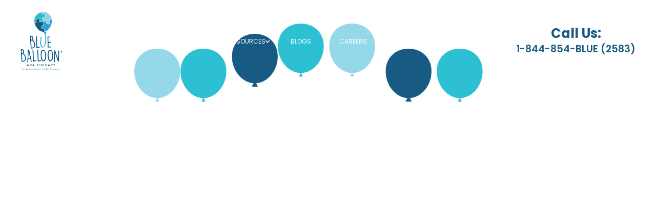

--- FILE ---
content_type: text/html; charset=utf-8
request_url: https://www.blueballoonaba.com/post/tip-tuesday-help-your-child-with-autism-3
body_size: 5012
content:
<!DOCTYPE html><!-- Last Published: Wed Jun 04 2025 14:05:50 GMT+0000 (Coordinated Universal Time) --><html data-wf-domain="www.blueballoonaba.com" data-wf-page="623182e82c2b752a7013101b" data-wf-site="6216502237a6f8f84afe76ea" data-wf-collection="623182e82c2b755801131019" data-wf-item-slug="tip-tuesday-help-your-child-with-autism-3"><head><meta charset="utf-8"/><title>BlueBalloonABA</title><meta content="width=device-width, initial-scale=1" name="viewport"/><meta content="KBObcNK7-xPIfyQs_seRnrEB_DwaxG2Zf0YvIUi2j2M" name="google-site-verification"/><link href="https://cdn.prod.website-files.com/6216502237a6f8f84afe76ea/css/blueballoon.webflow.shared.8b5bab8b2.css" rel="stylesheet" type="text/css"/><link href="https://fonts.googleapis.com" rel="preconnect"/><link href="https://fonts.gstatic.com" rel="preconnect" crossorigin="anonymous"/><script src="https://ajax.googleapis.com/ajax/libs/webfont/1.6.26/webfont.js" type="text/javascript"></script><script type="text/javascript">WebFont.load({  google: {    families: ["Montserrat:100,100italic,200,200italic,300,300italic,400,400italic,500,500italic,600,600italic,700,700italic,800,800italic,900,900italic","Lato:100,100italic,300,300italic,400,400italic,700,700italic,900,900italic","Poppins:300,regular,italic,500,500italic,600,600italic,700,700italic,800,800italic,900,900italic","Amatic SC:regular,700","Montserrat Alternates:regular,500,600,700,800,900"]  }});</script><script type="text/javascript">!function(o,c){var n=c.documentElement,t=" w-mod-";n.className+=t+"js",("ontouchstart"in o||o.DocumentTouch&&c instanceof DocumentTouch)&&(n.className+=t+"touch")}(window,document);</script><link href="https://cdn.prod.website-files.com/6216502237a6f8f84afe76ea/62681ff011b7566136721c8c_Favicon%201.png" rel="shortcut icon" type="image/x-icon"/><link href="https://cdn.prod.website-files.com/6216502237a6f8f84afe76ea/6268201801f8aef132455047_Favicon%202.png" rel="apple-touch-icon"/><script async="" src="https://www.googletagmanager.com/gtag/js?id=G-354KPY24LM"></script><script type="text/javascript">window.dataLayer = window.dataLayer || [];function gtag(){dataLayer.push(arguments);}gtag('set', 'developer_id.dZGVlNj', true);gtag('js', new Date());gtag('config', 'G-354KPY24LM');</script><!-- Google Tag Manager -->
<script>(function(w,d,s,l,i){w[l]=w[l]||[];w[l].push({'gtm.start':
new Date().getTime(),event:'gtm.js'});var f=d.getElementsByTagName(s)[0],
j=d.createElement(s),dl=l!='dataLayer'?'&l='+l:'';j.async=true;j.src=
'https://www.googletagmanager.com/gtm.js?id='+i+dl;f.parentNode.insertBefore(j,f);
})(window,document,'script','dataLayer','GTM-TMSHK5Q');</script>
<!-- End Google Tag Manager -->

<!-- Global site tag (gtag.js) - Google Analytics -->
<script async src="https://www.googletagmanager.com/gtag/js?id=G-7LL678MN5M"></script>
<script>
  window.dataLayer = window.dataLayer || [];
  function gtag(){dataLayer.push(arguments);}
  gtag('js', new Date());
  gtag('config', 'AW-325271180');
  gtag('config', 'G-7LL678MN5M');
</script>

<!-- Google Tag Manager -->
<script>(function(w,d,s,l,i){w[l]=w[l]||[];w[l].push({'gtm.start':
new Date().getTime(),event:'gtm.js'});var f=d.getElementsByTagName(s)[0],
j=d.createElement(s),dl=l!='dataLayer'?'&l='+l:'';j.async=true;j.src=
'https://www.googletagmanager.com/gtm.js?id='+i+dl;f.parentNode.insertBefore(j,f);
})(window,document,'script','dataLayer','GTM-KDGPXT7N');</script>
<!-- End Google Tag Manager -->


</head><body><div data-animation="default" data-collapse="medium" data-duration="400" data-easing="ease" data-easing2="ease" role="banner" class="navbar w-nav"><div class="div-block"><a href="/" class="w-nav-brand"><img src="https://cdn.prod.website-files.com/6216502237a6f8f84afe76ea/6298c49ef149bf630e6bef8e_Blueballoon_Register_logo.png" loading="lazy" alt="" class="image"/></a><nav role="navigation" class="nav-menu w-nav-menu"><div class="w-embed"><style>@media screen and (max-width:768px){.nav-link.w--current{color:#185a80!important}}</style></div><div data-hover="false" data-delay="0" class="dropdown-2 w-dropdown"><div data-w-id="0115d0c6-ba37-adb3-ef42-6af75b7b7654" class="dropdown-toggle-2 custom-one w-dropdown-toggle"><div class="icon-2 custom-icon w-icon-dropdown-toggle"></div><div class="text-block-2">ABOUT</div><img alt="" loading="lazy" src="https://cdn.prod.website-files.com/6216502237a6f8f84afe76ea/6218d416a773e4053f8331ce_balloon%201.png" class="image-14"/></div><nav class="dropdown-list w-dropdown-list"><a href="/mission-and-values" class="dropdown-link custom-animate w-dropdown-link">Mission and Values</a><a href="/our-team" data-w-id="0115d0c6-ba37-adb3-ef42-6af75b7b765c" class="dropdown-link-2 w-dropdown-link">Our Team</a><a href="https://www.blueballoonaba.com/#accreditation" class="dropdown-link-2 w-dropdown-link">Accreditation</a><a href="/faq" data-w-id="0115d0c6-ba37-adb3-ef42-6af75b7b7660" class="dropdown-link-2 w-dropdown-link">FAQ&#x27;s</a></nav></div><div data-hover="false" data-delay="0" data-w-id="0115d0c6-ba37-adb3-ef42-6af75b7b7662" class="dropdown-2 w-dropdown"><div data-w-id="0115d0c6-ba37-adb3-ef42-6af75b7b7663" class="dropdown-toggle-2 w-dropdown-toggle"><div class="icon-2 w-icon-dropdown-toggle"></div><div class="text-block-2">SERVICES</div><img alt="" loading="lazy" src="https://cdn.prod.website-files.com/6216502237a6f8f84afe76ea/6218d4748837e5d7f0eb8832_balloon%202.png" class="image-14"/></div><nav class="dropdown-list w-dropdown-list"><a href="https://www.blueballoonaba.com/services#diagnostic-evaluations" class="nav_services w-dropdown-link">Diagnostic Evaluation</a><a href="https://www.blueballoonaba.com/services#early-intervention-center" class="early-intervention_dropdown-copy w-dropdown-link">Early Intervention Center</a><a href="https://www.blueballoonaba.com/services#home-based-aba-therapy" class="aba-therapy_dropdown w-dropdown-link">Home-Based ABA Therapy</a><a href="https://www.blueballoonaba.com/services#parent-training" class="parent-training_dropdown w-dropdown-link">Parent Training</a><a href="https://www.blueballoonaba.com/services#in-school-support" class="nav_services w-dropdown-link">In-School Support</a><a href="https://www.blueballoonaba.com/services#stot" class="stot_dropdown w-dropdown-link">Speech &amp; Occupational Therapy</a><a href="https://www.blueballoonaba.com/services#after-school-program" class="nav_services w-dropdown-link">After School Support</a><a href="https://www.blueballoonaba.com/services#parent-caregiver-support-groups" class="social-skills_dropdown w-dropdown-link">Parent/Caregiver Support Group</a></nav></div><div data-hover="false" data-delay="0" class="dropdown_resources w-dropdown"><div class="dropdown-toggle-2 w-dropdown-toggle"><div class="icon_resources w-icon-dropdown-toggle"></div><img src="https://cdn.prod.website-files.com/6216502237a6f8f84afe76ea/6218d4b706eb09f945818570_balloon%203.png" loading="lazy" alt="" class="image-16"/><div class="text_resources">RESOURCES</div></div><nav class="dropdown-list w-dropdown-list"><a href="/aba-applied-behavioral-analysis" class="dropdown-link-2 w-dropdown-link">ABA: Applied Behavioral Analysis</a><a href="/asd-autism-spectrum-disorder" class="dropdown-link-2 w-dropdown-link">ASD: Autism Spectrum Disorder</a><a href="https://www.blueballoonaba.com/asd-autism-spectrum-disorder#asd-steps" class="dropdown-link-2 w-dropdown-link">Steps After Diagnosis</a><a href="/insurance" class="dropdown-link-2 w-dropdown-link">Insurance</a></nav></div><div class="div-block-41"><img alt="" loading="lazy" src="https://cdn.prod.website-files.com/6216502237a6f8f84afe76ea/6218d4748837e5d7f0eb8832_balloon%202.png" class="image-14"/><a href="/blog" data-w-id="0115d0c6-ba37-adb3-ef42-6af75b7b768e" class="nav-link_careers careers w-nav-link"><span class="text-span-2">BLOGS</span></a></div><div class="div-block-41"><img src="https://cdn.prod.website-files.com/6216502237a6f8f84afe76ea/6218d76625f2d143c371ac20_balloon%205.png" loading="lazy" alt="" class="image-16"/><a href="/career" data-w-id="0115d0c6-ba37-adb3-ef42-6af75b7b7693" class="nav-link_careers careers w-nav-link"><span class="text-span-2">CAREERS</span></a></div><div data-hover="false" data-delay="0" class="dropdown-2 w-dropdown"><div class="dropdown-toggle-2 w-dropdown-toggle"><div class="icon_location w-icon-dropdown-toggle"></div><div class="text_nav_location">LOCATIONS</div><img src="https://cdn.prod.website-files.com/6216502237a6f8f84afe76ea/6218d4b706eb09f945818570_balloon%203.png" loading="lazy" alt="" class="image-16"/></div><nav class="dropdown-list w-dropdown-list"><div class="w-dyn-list"><div role="list" class="w-dyn-items"><div role="listitem" class="w-dyn-item"><a href="/location/arizona-office" class="psychologist_dropdown w-dropdown-link">Arizona Office</a></div><div role="listitem" class="w-dyn-item"><a href="/location/north-carolina-office" class="psychologist_dropdown w-dropdown-link">North Carolina Office</a></div></div></div><div data-hover="false" data-delay="0" class="dropdown-6 w-dropdown"><div class="dropdown-toggle-9 w-dropdown-toggle"><div class="icon-10 w-icon-dropdown-toggle"></div><div class="text-block-20">Maryland</div></div><nav class="dropdown-list-3 w-dropdown-list"><div class="w-dyn-list"><div role="list" class="w-dyn-items"><div role="listitem" class="w-dyn-item"><a href="/location/maryland---pg-county" class="md_dropdown w-dropdown-link">Maryland - PG County Office</a></div><div role="listitem" class="w-dyn-item"><a href="/location/maryland---owings-mills" class="md_dropdown w-dropdown-link">Maryland - Owings Mills Office</a></div></div></div></nav></div></nav></div><div data-hover="false" data-delay="0" data-w-id="0115d0c6-ba37-adb3-ef42-6af75b7b76b1" class="dropdown-2 w-dropdown"><div data-w-id="0115d0c6-ba37-adb3-ef42-6af75b7b76b2" class="dropdown-toggle-2 w-dropdown-toggle"><div class="icon-2 w-icon-dropdown-toggle"></div><div class="text-block-2">CONTACT</div><img alt="" loading="lazy" src="https://cdn.prod.website-files.com/6216502237a6f8f84afe76ea/6218d4748837e5d7f0eb8832_balloon%202.png" class="image-14"/></div><nav class="dropdown-list w-dropdown-list"><a href="/contact" class="dropdown-link-2 w-dropdown-link">Contact Us</a><a href="https://unity.sandtechnologygroup.com/MakeAPayment/Index/N5574KQR4pWe6jBvMziGlQ2" target="_blank" class="dropdown-link-2 w-dropdown-link">Make A Payment</a></nav></div></nav><div class="menu-button w-nav-button"><div class="icon-8 w-icon-nav-menu"></div></div><div class="div-block-2"><a href="tel:8448542583" class="link">Call Us:<br/><span class="text-span">1-844-854-BLUE (2583)</span></a></div></div></div><div class="collection-list-wrapper w-dyn-list"><div role="list" class="collection-list w-dyn-items w-row"><div data-w-id="3a54a774-b942-8b1c-2fee-461ce48e72c8" style="opacity:0" role="listitem" class="collection-item w-dyn-item w-col w-col-6"><img alt="Tip Tuesday, Help your child with autism" loading="lazy" src="" class="image-46 w-dyn-bind-empty"/><h1 class="heading-24">Tip Tuesday, Help your child with autism</h1><div class="text-block-17 author w-dyn-bind-empty"></div><div class="text-block-17">September 2021</div><div class="rich-text-block w-richtext"><figure class="w-richtext-align-center w-richtext-figure-type-image"><div><img src="https://cdn.prod.website-files.com/623182e848b144c2a8412e9b/6261a6c5fbcbcb00a5d456ae_TipTuesday.png" loading="lazy" alt=""/></div></figure></div><div class="text-block-13 w-dyn-bind-empty"></div></div></div></div><div class="section-9"><div class="div-block-37"><ul role="list" class="list-2"><li class="list-item"><a href="/" class="link-2">HOME</a></li><li class="list-item-2"><a data-w-id="88ef8b9d-a5c6-e06a-935c-5777fea0fe65" href="/mission-and-values" class="link-2">ABOUT</a></li><li class="list-item-3"><a href="/services" class="link-2">SERVICES</a></li><li class="list-item-4"><a href="/insurance" class="link-2">RESOURCES</a></li><li class="list-item-5"><a href="/blog" class="link-2">BLOG</a></li><li class="list-item-5"><a href="/privacy-practices" class="link-2">PRIVACY PRACTICES</a></li><li class="list-item-6"><a href="/career" class="link-2">CAREER</a></li><li class="list-item-7"><a href="/contact" class="link-2">CONTACT</a></li><li><a href="/faq" class="link-2">FAQ</a></li></ul></div><div><h2 class="heading-11">SUBSCRIBE TO OUR NEWSLETTER</h2><div class="div-block-38"><div class="form-block w-form"><form id="email-form" name="email-form" data-name="Email Form" method="get" class="form" data-wf-page-id="623182e82c2b752a7013101b" data-wf-element-id="88ef8b9d-a5c6-e06a-935c-5777fea0fe7b"><input class="text-field w-input" maxlength="256" name="email-2" data-name="Email 2" placeholder="Email addresss" type="email" id="email-2" required=""/><input type="submit" data-wait="Please wait..." data-w-id="88ef8b9d-a5c6-e06a-935c-5777fea0fe7d" class="submit-button w-button" value="Subscribe Now"/></form><div class="w-form-done"><div>Thank you! Your submission has been received!</div></div><div class="w-form-fail"><div>Oops! Something went wrong while submitting the form.</div></div></div></div></div><div class="div-block-39"><img src="https://cdn.prod.website-files.com/6216502237a6f8f84afe76ea/65ba48ee25713b605fdeb043_logo7-01.png" loading="lazy" width="60" alt="" class="image-63"/><a href="https://www.instagram.com/blueballoonaba/?hl=en" class="w-inline-block"><img src="https://cdn.prod.website-files.com/6216502237a6f8f84afe76ea/65ba4efaa41f1bb329bc0cfa_Instagram1.png" loading="lazy" width="35" data-w-id="88ef8b9d-a5c6-e06a-935c-5777fea0fe86" alt="" class="image-11"/></a><a href="https://www.facebook.com/Blue-Balloon-ABA-112826954226201/" class="w-inline-block"><img src="https://cdn.prod.website-files.com/6216502237a6f8f84afe76ea/65ba4f27abd38d946f79bafd_Facebook1.png" loading="lazy" width="20" data-w-id="88ef8b9d-a5c6-e06a-935c-5777fea0fe88" alt="" class="image-12"/></a><a href="https://www.linkedin.com/company/blue-balloon-aba/?original_referer=" class="w-inline-block"><img src="https://cdn.prod.website-files.com/6216502237a6f8f84afe76ea/65ba4f30c22fe098841ece54_Linkedin1.png" loading="lazy" width="35" data-w-id="2133b910-4a2e-b9a7-1251-54000130327c" alt="" class="image-12"/></a><img src="https://cdn.prod.website-files.com/6216502237a6f8f84afe76ea/65ba492537e86d3dab19f1d2_logo4.png" loading="lazy" width="100" alt="" class="image-64"/></div><div class="text-block-21">Transform your home with C3 Custom Builds—experts in tailored renovations and remodeling in the Dallas area. From bathrooms to full home remodels, we bring your vision to life with exceptional craftsmanship. Learn more at <a target="_new" href="https://www.c3custombuilds.com/" class="link-3">C3 Custom Builds</a>.</div></div><script src="https://d3e54v103j8qbb.cloudfront.net/js/jquery-3.5.1.min.dc5e7f18c8.js?site=6216502237a6f8f84afe76ea" type="text/javascript" integrity="sha256-9/aliU8dGd2tb6OSsuzixeV4y/faTqgFtohetphbbj0=" crossorigin="anonymous"></script><script src="https://cdn.prod.website-files.com/6216502237a6f8f84afe76ea/js/webflow.schunk.36b8fb49256177c8.js" type="text/javascript"></script><script src="https://cdn.prod.website-files.com/6216502237a6f8f84afe76ea/js/webflow.schunk.fa38ae47fec80c38.js" type="text/javascript"></script><script src="https://cdn.prod.website-files.com/6216502237a6f8f84afe76ea/js/webflow.77eb624e.121acd596a1d338c.js" type="text/javascript"></script><!-- Start of HubSpot Embed Code -->
<script type="text/javascript" id="hs-script-loader" async defer src="//js.hs-scripts.com/46959586.js"></script>
<!-- End of HubSpot Embed Code -->



<!-- Google Tag Manager (noscript) -->
<noscript><iframe src="https://www.googletagmanager.com/ns.html?id=GTM-TMSHK5Q"
height="0" width="0" style="display:none;visibility:hidden"></iframe></noscript>
<!-- End Google Tag Manager (noscript) -->

<!-- Google Tag Manager (noscript) -->
<noscript><iframe src=""https://www.googletagmanager.com/ns.html?id=GTM-KDGPXT7N""
height=""0"" width=""0"" style=""display:none;visibility:hidden""></iframe></noscript>
<!-- End Google Tag Manager (noscript) -->

<script>
   document.addEventListener('click', function(e) {
      if (e.target.closest('#email-form input[type="submit"]')) {
         var setTimer = setInterval(function() {
            if (document.querySelector('[aria-label="Email Form success"]').style.display == "block") {
               gtag('event', 'conversion', {
                  'send_to': 'AW-325271180/rNJYCOvRnbwDEIz9jJsB'
               });
               clearInterval(setTimer);
            }
         }, 1000);
      }
   }, true);

</script></body></html>

--- FILE ---
content_type: text/css
request_url: https://cdn.prod.website-files.com/6216502237a6f8f84afe76ea/css/blueballoon.webflow.shared.8b5bab8b2.css
body_size: 30333
content:
html {
  -webkit-text-size-adjust: 100%;
  -ms-text-size-adjust: 100%;
  font-family: sans-serif;
}

body {
  margin: 0;
}

article, aside, details, figcaption, figure, footer, header, hgroup, main, menu, nav, section, summary {
  display: block;
}

audio, canvas, progress, video {
  vertical-align: baseline;
  display: inline-block;
}

audio:not([controls]) {
  height: 0;
  display: none;
}

[hidden], template {
  display: none;
}

a {
  background-color: #0000;
}

a:active, a:hover {
  outline: 0;
}

abbr[title] {
  border-bottom: 1px dotted;
}

b, strong {
  font-weight: bold;
}

dfn {
  font-style: italic;
}

h1 {
  margin: .67em 0;
  font-size: 2em;
}

mark {
  color: #000;
  background: #ff0;
}

small {
  font-size: 80%;
}

sub, sup {
  vertical-align: baseline;
  font-size: 75%;
  line-height: 0;
  position: relative;
}

sup {
  top: -.5em;
}

sub {
  bottom: -.25em;
}

img {
  border: 0;
}

svg:not(:root) {
  overflow: hidden;
}

hr {
  box-sizing: content-box;
  height: 0;
}

pre {
  overflow: auto;
}

code, kbd, pre, samp {
  font-family: monospace;
  font-size: 1em;
}

button, input, optgroup, select, textarea {
  color: inherit;
  font: inherit;
  margin: 0;
}

button {
  overflow: visible;
}

button, select {
  text-transform: none;
}

button, html input[type="button"], input[type="reset"] {
  -webkit-appearance: button;
  cursor: pointer;
}

button[disabled], html input[disabled] {
  cursor: default;
}

button::-moz-focus-inner, input::-moz-focus-inner {
  border: 0;
  padding: 0;
}

input {
  line-height: normal;
}

input[type="checkbox"], input[type="radio"] {
  box-sizing: border-box;
  padding: 0;
}

input[type="number"]::-webkit-inner-spin-button, input[type="number"]::-webkit-outer-spin-button {
  height: auto;
}

input[type="search"] {
  -webkit-appearance: none;
}

input[type="search"]::-webkit-search-cancel-button, input[type="search"]::-webkit-search-decoration {
  -webkit-appearance: none;
}

legend {
  border: 0;
  padding: 0;
}

textarea {
  overflow: auto;
}

optgroup {
  font-weight: bold;
}

table {
  border-collapse: collapse;
  border-spacing: 0;
}

td, th {
  padding: 0;
}

@font-face {
  font-family: webflow-icons;
  src: url("[data-uri]") format("truetype");
  font-weight: normal;
  font-style: normal;
}

[class^="w-icon-"], [class*=" w-icon-"] {
  speak: none;
  font-variant: normal;
  text-transform: none;
  -webkit-font-smoothing: antialiased;
  -moz-osx-font-smoothing: grayscale;
  font-style: normal;
  font-weight: normal;
  line-height: 1;
  font-family: webflow-icons !important;
}

.w-icon-slider-right:before {
  content: "";
}

.w-icon-slider-left:before {
  content: "";
}

.w-icon-nav-menu:before {
  content: "";
}

.w-icon-arrow-down:before, .w-icon-dropdown-toggle:before {
  content: "";
}

.w-icon-file-upload-remove:before {
  content: "";
}

.w-icon-file-upload-icon:before {
  content: "";
}

* {
  box-sizing: border-box;
}

html {
  height: 100%;
}

body {
  color: #333;
  background-color: #fff;
  min-height: 100%;
  margin: 0;
  font-family: Arial, sans-serif;
  font-size: 14px;
  line-height: 20px;
}

img {
  vertical-align: middle;
  max-width: 100%;
  display: inline-block;
}

html.w-mod-touch * {
  background-attachment: scroll !important;
}

.w-block {
  display: block;
}

.w-inline-block {
  max-width: 100%;
  display: inline-block;
}

.w-clearfix:before, .w-clearfix:after {
  content: " ";
  grid-area: 1 / 1 / 2 / 2;
  display: table;
}

.w-clearfix:after {
  clear: both;
}

.w-hidden {
  display: none;
}

.w-button {
  color: #fff;
  line-height: inherit;
  cursor: pointer;
  background-color: #3898ec;
  border: 0;
  border-radius: 0;
  padding: 9px 15px;
  text-decoration: none;
  display: inline-block;
}

input.w-button {
  -webkit-appearance: button;
}

html[data-w-dynpage] [data-w-cloak] {
  color: #0000 !important;
}

.w-code-block {
  margin: unset;
}

pre.w-code-block code {
  all: inherit;
}

.w-optimization {
  display: contents;
}

.w-webflow-badge, .w-webflow-badge > img {
  box-sizing: unset;
  width: unset;
  height: unset;
  max-height: unset;
  max-width: unset;
  min-height: unset;
  min-width: unset;
  margin: unset;
  padding: unset;
  float: unset;
  clear: unset;
  border: unset;
  border-radius: unset;
  background: unset;
  background-image: unset;
  background-position: unset;
  background-size: unset;
  background-repeat: unset;
  background-origin: unset;
  background-clip: unset;
  background-attachment: unset;
  background-color: unset;
  box-shadow: unset;
  transform: unset;
  direction: unset;
  font-family: unset;
  font-weight: unset;
  color: unset;
  font-size: unset;
  line-height: unset;
  font-style: unset;
  font-variant: unset;
  text-align: unset;
  letter-spacing: unset;
  -webkit-text-decoration: unset;
  text-decoration: unset;
  text-indent: unset;
  text-transform: unset;
  list-style-type: unset;
  text-shadow: unset;
  vertical-align: unset;
  cursor: unset;
  white-space: unset;
  word-break: unset;
  word-spacing: unset;
  word-wrap: unset;
  transition: unset;
}

.w-webflow-badge {
  white-space: nowrap;
  cursor: pointer;
  box-shadow: 0 0 0 1px #0000001a, 0 1px 3px #0000001a;
  visibility: visible !important;
  opacity: 1 !important;
  z-index: 2147483647 !important;
  color: #aaadb0 !important;
  overflow: unset !important;
  background-color: #fff !important;
  border-radius: 3px !important;
  width: auto !important;
  height: auto !important;
  margin: 0 !important;
  padding: 6px !important;
  font-size: 12px !important;
  line-height: 14px !important;
  text-decoration: none !important;
  display: inline-block !important;
  position: fixed !important;
  inset: auto 12px 12px auto !important;
  transform: none !important;
}

.w-webflow-badge > img {
  position: unset;
  visibility: unset !important;
  opacity: 1 !important;
  vertical-align: middle !important;
  display: inline-block !important;
}

h1, h2, h3, h4, h5, h6 {
  margin-bottom: 10px;
  font-weight: bold;
}

h1 {
  margin-top: 20px;
  font-size: 38px;
  line-height: 44px;
}

h2 {
  margin-top: 20px;
  font-size: 32px;
  line-height: 36px;
}

h3 {
  margin-top: 20px;
  font-size: 24px;
  line-height: 30px;
}

h4 {
  margin-top: 10px;
  font-size: 18px;
  line-height: 24px;
}

h5 {
  margin-top: 10px;
  font-size: 14px;
  line-height: 20px;
}

h6 {
  margin-top: 10px;
  font-size: 12px;
  line-height: 18px;
}

p {
  margin-top: 0;
  margin-bottom: 10px;
}

blockquote {
  border-left: 5px solid #e2e2e2;
  margin: 0 0 10px;
  padding: 10px 20px;
  font-size: 18px;
  line-height: 22px;
}

figure {
  margin: 0 0 10px;
}

figcaption {
  text-align: center;
  margin-top: 5px;
}

ul, ol {
  margin-top: 0;
  margin-bottom: 10px;
  padding-left: 40px;
}

.w-list-unstyled {
  padding-left: 0;
  list-style: none;
}

.w-embed:before, .w-embed:after {
  content: " ";
  grid-area: 1 / 1 / 2 / 2;
  display: table;
}

.w-embed:after {
  clear: both;
}

.w-video {
  width: 100%;
  padding: 0;
  position: relative;
}

.w-video iframe, .w-video object, .w-video embed {
  border: none;
  width: 100%;
  height: 100%;
  position: absolute;
  top: 0;
  left: 0;
}

fieldset {
  border: 0;
  margin: 0;
  padding: 0;
}

button, [type="button"], [type="reset"] {
  cursor: pointer;
  -webkit-appearance: button;
  border: 0;
}

.w-form {
  margin: 0 0 15px;
}

.w-form-done {
  text-align: center;
  background-color: #ddd;
  padding: 20px;
  display: none;
}

.w-form-fail {
  background-color: #ffdede;
  margin-top: 10px;
  padding: 10px;
  display: none;
}

label {
  margin-bottom: 5px;
  font-weight: bold;
  display: block;
}

.w-input, .w-select {
  color: #333;
  vertical-align: middle;
  background-color: #fff;
  border: 1px solid #ccc;
  width: 100%;
  height: 38px;
  margin-bottom: 10px;
  padding: 8px 12px;
  font-size: 14px;
  line-height: 1.42857;
  display: block;
}

.w-input::placeholder, .w-select::placeholder {
  color: #999;
}

.w-input:focus, .w-select:focus {
  border-color: #3898ec;
  outline: 0;
}

.w-input[disabled], .w-select[disabled], .w-input[readonly], .w-select[readonly], fieldset[disabled] .w-input, fieldset[disabled] .w-select {
  cursor: not-allowed;
}

.w-input[disabled]:not(.w-input-disabled), .w-select[disabled]:not(.w-input-disabled), .w-input[readonly], .w-select[readonly], fieldset[disabled]:not(.w-input-disabled) .w-input, fieldset[disabled]:not(.w-input-disabled) .w-select {
  background-color: #eee;
}

textarea.w-input, textarea.w-select {
  height: auto;
}

.w-select {
  background-color: #f3f3f3;
}

.w-select[multiple] {
  height: auto;
}

.w-form-label {
  cursor: pointer;
  margin-bottom: 0;
  font-weight: normal;
  display: inline-block;
}

.w-radio {
  margin-bottom: 5px;
  padding-left: 20px;
  display: block;
}

.w-radio:before, .w-radio:after {
  content: " ";
  grid-area: 1 / 1 / 2 / 2;
  display: table;
}

.w-radio:after {
  clear: both;
}

.w-radio-input {
  float: left;
  margin: 3px 0 0 -20px;
  line-height: normal;
}

.w-file-upload {
  margin-bottom: 10px;
  display: block;
}

.w-file-upload-input {
  opacity: 0;
  z-index: -100;
  width: .1px;
  height: .1px;
  position: absolute;
  overflow: hidden;
}

.w-file-upload-default, .w-file-upload-uploading, .w-file-upload-success {
  color: #333;
  display: inline-block;
}

.w-file-upload-error {
  margin-top: 10px;
  display: block;
}

.w-file-upload-default.w-hidden, .w-file-upload-uploading.w-hidden, .w-file-upload-error.w-hidden, .w-file-upload-success.w-hidden {
  display: none;
}

.w-file-upload-uploading-btn {
  cursor: pointer;
  background-color: #fafafa;
  border: 1px solid #ccc;
  margin: 0;
  padding: 8px 12px;
  font-size: 14px;
  font-weight: normal;
  display: flex;
}

.w-file-upload-file {
  background-color: #fafafa;
  border: 1px solid #ccc;
  flex-grow: 1;
  justify-content: space-between;
  margin: 0;
  padding: 8px 9px 8px 11px;
  display: flex;
}

.w-file-upload-file-name {
  font-size: 14px;
  font-weight: normal;
  display: block;
}

.w-file-remove-link {
  cursor: pointer;
  width: auto;
  height: auto;
  margin-top: 3px;
  margin-left: 10px;
  padding: 3px;
  display: block;
}

.w-icon-file-upload-remove {
  margin: auto;
  font-size: 10px;
}

.w-file-upload-error-msg {
  color: #ea384c;
  padding: 2px 0;
  display: inline-block;
}

.w-file-upload-info {
  padding: 0 12px;
  line-height: 38px;
  display: inline-block;
}

.w-file-upload-label {
  cursor: pointer;
  background-color: #fafafa;
  border: 1px solid #ccc;
  margin: 0;
  padding: 8px 12px;
  font-size: 14px;
  font-weight: normal;
  display: inline-block;
}

.w-icon-file-upload-icon, .w-icon-file-upload-uploading {
  width: 20px;
  margin-right: 8px;
  display: inline-block;
}

.w-icon-file-upload-uploading {
  height: 20px;
}

.w-container {
  max-width: 940px;
  margin-left: auto;
  margin-right: auto;
}

.w-container:before, .w-container:after {
  content: " ";
  grid-area: 1 / 1 / 2 / 2;
  display: table;
}

.w-container:after {
  clear: both;
}

.w-container .w-row {
  margin-left: -10px;
  margin-right: -10px;
}

.w-row:before, .w-row:after {
  content: " ";
  grid-area: 1 / 1 / 2 / 2;
  display: table;
}

.w-row:after {
  clear: both;
}

.w-row .w-row {
  margin-left: 0;
  margin-right: 0;
}

.w-col {
  float: left;
  width: 100%;
  min-height: 1px;
  padding-left: 10px;
  padding-right: 10px;
  position: relative;
}

.w-col .w-col {
  padding-left: 0;
  padding-right: 0;
}

.w-col-1 {
  width: 8.33333%;
}

.w-col-2 {
  width: 16.6667%;
}

.w-col-3 {
  width: 25%;
}

.w-col-4 {
  width: 33.3333%;
}

.w-col-5 {
  width: 41.6667%;
}

.w-col-6 {
  width: 50%;
}

.w-col-7 {
  width: 58.3333%;
}

.w-col-8 {
  width: 66.6667%;
}

.w-col-9 {
  width: 75%;
}

.w-col-10 {
  width: 83.3333%;
}

.w-col-11 {
  width: 91.6667%;
}

.w-col-12 {
  width: 100%;
}

.w-hidden-main {
  display: none !important;
}

@media screen and (max-width: 991px) {
  .w-container {
    max-width: 728px;
  }

  .w-hidden-main {
    display: inherit !important;
  }

  .w-hidden-medium {
    display: none !important;
  }

  .w-col-medium-1 {
    width: 8.33333%;
  }

  .w-col-medium-2 {
    width: 16.6667%;
  }

  .w-col-medium-3 {
    width: 25%;
  }

  .w-col-medium-4 {
    width: 33.3333%;
  }

  .w-col-medium-5 {
    width: 41.6667%;
  }

  .w-col-medium-6 {
    width: 50%;
  }

  .w-col-medium-7 {
    width: 58.3333%;
  }

  .w-col-medium-8 {
    width: 66.6667%;
  }

  .w-col-medium-9 {
    width: 75%;
  }

  .w-col-medium-10 {
    width: 83.3333%;
  }

  .w-col-medium-11 {
    width: 91.6667%;
  }

  .w-col-medium-12 {
    width: 100%;
  }

  .w-col-stack {
    width: 100%;
    left: auto;
    right: auto;
  }
}

@media screen and (max-width: 767px) {
  .w-hidden-main, .w-hidden-medium {
    display: inherit !important;
  }

  .w-hidden-small {
    display: none !important;
  }

  .w-row, .w-container .w-row {
    margin-left: 0;
    margin-right: 0;
  }

  .w-col {
    width: 100%;
    left: auto;
    right: auto;
  }

  .w-col-small-1 {
    width: 8.33333%;
  }

  .w-col-small-2 {
    width: 16.6667%;
  }

  .w-col-small-3 {
    width: 25%;
  }

  .w-col-small-4 {
    width: 33.3333%;
  }

  .w-col-small-5 {
    width: 41.6667%;
  }

  .w-col-small-6 {
    width: 50%;
  }

  .w-col-small-7 {
    width: 58.3333%;
  }

  .w-col-small-8 {
    width: 66.6667%;
  }

  .w-col-small-9 {
    width: 75%;
  }

  .w-col-small-10 {
    width: 83.3333%;
  }

  .w-col-small-11 {
    width: 91.6667%;
  }

  .w-col-small-12 {
    width: 100%;
  }
}

@media screen and (max-width: 479px) {
  .w-container {
    max-width: none;
  }

  .w-hidden-main, .w-hidden-medium, .w-hidden-small {
    display: inherit !important;
  }

  .w-hidden-tiny {
    display: none !important;
  }

  .w-col {
    width: 100%;
  }

  .w-col-tiny-1 {
    width: 8.33333%;
  }

  .w-col-tiny-2 {
    width: 16.6667%;
  }

  .w-col-tiny-3 {
    width: 25%;
  }

  .w-col-tiny-4 {
    width: 33.3333%;
  }

  .w-col-tiny-5 {
    width: 41.6667%;
  }

  .w-col-tiny-6 {
    width: 50%;
  }

  .w-col-tiny-7 {
    width: 58.3333%;
  }

  .w-col-tiny-8 {
    width: 66.6667%;
  }

  .w-col-tiny-9 {
    width: 75%;
  }

  .w-col-tiny-10 {
    width: 83.3333%;
  }

  .w-col-tiny-11 {
    width: 91.6667%;
  }

  .w-col-tiny-12 {
    width: 100%;
  }
}

.w-widget {
  position: relative;
}

.w-widget-map {
  width: 100%;
  height: 400px;
}

.w-widget-map label {
  width: auto;
  display: inline;
}

.w-widget-map img {
  max-width: inherit;
}

.w-widget-map .gm-style-iw {
  text-align: center;
}

.w-widget-map .gm-style-iw > button {
  display: none !important;
}

.w-widget-twitter {
  overflow: hidden;
}

.w-widget-twitter-count-shim {
  vertical-align: top;
  text-align: center;
  background: #fff;
  border: 1px solid #758696;
  border-radius: 3px;
  width: 28px;
  height: 20px;
  display: inline-block;
  position: relative;
}

.w-widget-twitter-count-shim * {
  pointer-events: none;
  -webkit-user-select: none;
  user-select: none;
}

.w-widget-twitter-count-shim .w-widget-twitter-count-inner {
  text-align: center;
  color: #999;
  font-family: serif;
  font-size: 15px;
  line-height: 12px;
  position: relative;
}

.w-widget-twitter-count-shim .w-widget-twitter-count-clear {
  display: block;
  position: relative;
}

.w-widget-twitter-count-shim.w--large {
  width: 36px;
  height: 28px;
}

.w-widget-twitter-count-shim.w--large .w-widget-twitter-count-inner {
  font-size: 18px;
  line-height: 18px;
}

.w-widget-twitter-count-shim:not(.w--vertical) {
  margin-left: 5px;
  margin-right: 8px;
}

.w-widget-twitter-count-shim:not(.w--vertical).w--large {
  margin-left: 6px;
}

.w-widget-twitter-count-shim:not(.w--vertical):before, .w-widget-twitter-count-shim:not(.w--vertical):after {
  content: " ";
  pointer-events: none;
  border: solid #0000;
  width: 0;
  height: 0;
  position: absolute;
  top: 50%;
  left: 0;
}

.w-widget-twitter-count-shim:not(.w--vertical):before {
  border-width: 4px;
  border-color: #75869600 #5d6c7b #75869600 #75869600;
  margin-top: -4px;
  margin-left: -9px;
}

.w-widget-twitter-count-shim:not(.w--vertical).w--large:before {
  border-width: 5px;
  margin-top: -5px;
  margin-left: -10px;
}

.w-widget-twitter-count-shim:not(.w--vertical):after {
  border-width: 4px;
  border-color: #fff0 #fff #fff0 #fff0;
  margin-top: -4px;
  margin-left: -8px;
}

.w-widget-twitter-count-shim:not(.w--vertical).w--large:after {
  border-width: 5px;
  margin-top: -5px;
  margin-left: -9px;
}

.w-widget-twitter-count-shim.w--vertical {
  width: 61px;
  height: 33px;
  margin-bottom: 8px;
}

.w-widget-twitter-count-shim.w--vertical:before, .w-widget-twitter-count-shim.w--vertical:after {
  content: " ";
  pointer-events: none;
  border: solid #0000;
  width: 0;
  height: 0;
  position: absolute;
  top: 100%;
  left: 50%;
}

.w-widget-twitter-count-shim.w--vertical:before {
  border-width: 5px;
  border-color: #5d6c7b #75869600 #75869600;
  margin-left: -5px;
}

.w-widget-twitter-count-shim.w--vertical:after {
  border-width: 4px;
  border-color: #fff #fff0 #fff0;
  margin-left: -4px;
}

.w-widget-twitter-count-shim.w--vertical .w-widget-twitter-count-inner {
  font-size: 18px;
  line-height: 22px;
}

.w-widget-twitter-count-shim.w--vertical.w--large {
  width: 76px;
}

.w-background-video {
  color: #fff;
  height: 500px;
  position: relative;
  overflow: hidden;
}

.w-background-video > video {
  object-fit: cover;
  z-index: -100;
  background-position: 50%;
  background-size: cover;
  width: 100%;
  height: 100%;
  margin: auto;
  position: absolute;
  inset: -100%;
}

.w-background-video > video::-webkit-media-controls-start-playback-button {
  -webkit-appearance: none;
  display: none !important;
}

.w-background-video--control {
  background-color: #0000;
  padding: 0;
  position: absolute;
  bottom: 1em;
  right: 1em;
}

.w-background-video--control > [hidden] {
  display: none !important;
}

.w-slider {
  text-align: center;
  clear: both;
  -webkit-tap-highlight-color: #0000;
  tap-highlight-color: #0000;
  background: #ddd;
  height: 300px;
  position: relative;
}

.w-slider-mask {
  z-index: 1;
  white-space: nowrap;
  height: 100%;
  display: block;
  position: relative;
  left: 0;
  right: 0;
  overflow: hidden;
}

.w-slide {
  vertical-align: top;
  white-space: normal;
  text-align: left;
  width: 100%;
  height: 100%;
  display: inline-block;
  position: relative;
}

.w-slider-nav {
  z-index: 2;
  text-align: center;
  -webkit-tap-highlight-color: #0000;
  tap-highlight-color: #0000;
  height: 40px;
  margin: auto;
  padding-top: 10px;
  position: absolute;
  inset: auto 0 0;
}

.w-slider-nav.w-round > div {
  border-radius: 100%;
}

.w-slider-nav.w-num > div {
  font-size: inherit;
  line-height: inherit;
  width: auto;
  height: auto;
  padding: .2em .5em;
}

.w-slider-nav.w-shadow > div {
  box-shadow: 0 0 3px #3336;
}

.w-slider-nav-invert {
  color: #fff;
}

.w-slider-nav-invert > div {
  background-color: #2226;
}

.w-slider-nav-invert > div.w-active {
  background-color: #222;
}

.w-slider-dot {
  cursor: pointer;
  background-color: #fff6;
  width: 1em;
  height: 1em;
  margin: 0 3px .5em;
  transition: background-color .1s, color .1s;
  display: inline-block;
  position: relative;
}

.w-slider-dot.w-active {
  background-color: #fff;
}

.w-slider-dot:focus {
  outline: none;
  box-shadow: 0 0 0 2px #fff;
}

.w-slider-dot:focus.w-active {
  box-shadow: none;
}

.w-slider-arrow-left, .w-slider-arrow-right {
  cursor: pointer;
  color: #fff;
  -webkit-tap-highlight-color: #0000;
  tap-highlight-color: #0000;
  -webkit-user-select: none;
  user-select: none;
  width: 80px;
  margin: auto;
  font-size: 40px;
  position: absolute;
  inset: 0;
  overflow: hidden;
}

.w-slider-arrow-left [class^="w-icon-"], .w-slider-arrow-right [class^="w-icon-"], .w-slider-arrow-left [class*=" w-icon-"], .w-slider-arrow-right [class*=" w-icon-"] {
  position: absolute;
}

.w-slider-arrow-left:focus, .w-slider-arrow-right:focus {
  outline: 0;
}

.w-slider-arrow-left {
  z-index: 3;
  right: auto;
}

.w-slider-arrow-right {
  z-index: 4;
  left: auto;
}

.w-icon-slider-left, .w-icon-slider-right {
  width: 1em;
  height: 1em;
  margin: auto;
  inset: 0;
}

.w-slider-aria-label {
  clip: rect(0 0 0 0);
  border: 0;
  width: 1px;
  height: 1px;
  margin: -1px;
  padding: 0;
  position: absolute;
  overflow: hidden;
}

.w-slider-force-show {
  display: block !important;
}

.w-dropdown {
  text-align: left;
  z-index: 900;
  margin-left: auto;
  margin-right: auto;
  display: inline-block;
  position: relative;
}

.w-dropdown-btn, .w-dropdown-toggle, .w-dropdown-link {
  vertical-align: top;
  color: #222;
  text-align: left;
  white-space: nowrap;
  margin-left: auto;
  margin-right: auto;
  padding: 20px;
  text-decoration: none;
  position: relative;
}

.w-dropdown-toggle {
  -webkit-user-select: none;
  user-select: none;
  cursor: pointer;
  padding-right: 40px;
  display: inline-block;
}

.w-dropdown-toggle:focus {
  outline: 0;
}

.w-icon-dropdown-toggle {
  width: 1em;
  height: 1em;
  margin: auto 20px auto auto;
  position: absolute;
  top: 0;
  bottom: 0;
  right: 0;
}

.w-dropdown-list {
  background: #ddd;
  min-width: 100%;
  display: none;
  position: absolute;
}

.w-dropdown-list.w--open {
  display: block;
}

.w-dropdown-link {
  color: #222;
  padding: 10px 20px;
  display: block;
}

.w-dropdown-link.w--current {
  color: #0082f3;
}

.w-dropdown-link:focus {
  outline: 0;
}

@media screen and (max-width: 767px) {
  .w-nav-brand {
    padding-left: 10px;
  }
}

.w-lightbox-backdrop {
  cursor: auto;
  letter-spacing: normal;
  text-indent: 0;
  text-shadow: none;
  text-transform: none;
  visibility: visible;
  white-space: normal;
  word-break: normal;
  word-spacing: normal;
  word-wrap: normal;
  color: #fff;
  text-align: center;
  z-index: 2000;
  opacity: 0;
  -webkit-user-select: none;
  -moz-user-select: none;
  -webkit-tap-highlight-color: transparent;
  background: #000000e6;
  outline: 0;
  font-family: Helvetica Neue, Helvetica, Ubuntu, Segoe UI, Verdana, sans-serif;
  font-size: 17px;
  font-style: normal;
  font-weight: 300;
  line-height: 1.2;
  list-style: disc;
  position: fixed;
  inset: 0;
  -webkit-transform: translate(0);
}

.w-lightbox-backdrop, .w-lightbox-container {
  -webkit-overflow-scrolling: touch;
  height: 100%;
  overflow: auto;
}

.w-lightbox-content {
  height: 100vh;
  position: relative;
  overflow: hidden;
}

.w-lightbox-view {
  opacity: 0;
  width: 100vw;
  height: 100vh;
  position: absolute;
}

.w-lightbox-view:before {
  content: "";
  height: 100vh;
}

.w-lightbox-group, .w-lightbox-group .w-lightbox-view, .w-lightbox-group .w-lightbox-view:before {
  height: 86vh;
}

.w-lightbox-frame, .w-lightbox-view:before {
  vertical-align: middle;
  display: inline-block;
}

.w-lightbox-figure {
  margin: 0;
  position: relative;
}

.w-lightbox-group .w-lightbox-figure {
  cursor: pointer;
}

.w-lightbox-img {
  width: auto;
  max-width: none;
  height: auto;
}

.w-lightbox-image {
  float: none;
  max-width: 100vw;
  max-height: 100vh;
  display: block;
}

.w-lightbox-group .w-lightbox-image {
  max-height: 86vh;
}

.w-lightbox-caption {
  text-align: left;
  text-overflow: ellipsis;
  white-space: nowrap;
  background: #0006;
  padding: .5em 1em;
  position: absolute;
  bottom: 0;
  left: 0;
  right: 0;
  overflow: hidden;
}

.w-lightbox-embed {
  width: 100%;
  height: 100%;
  position: absolute;
  inset: 0;
}

.w-lightbox-control {
  cursor: pointer;
  background-position: center;
  background-repeat: no-repeat;
  background-size: 24px;
  width: 4em;
  transition: all .3s;
  position: absolute;
  top: 0;
}

.w-lightbox-left {
  background-image: url("[data-uri]");
  display: none;
  bottom: 0;
  left: 0;
}

.w-lightbox-right {
  background-image: url("[data-uri]");
  display: none;
  bottom: 0;
  right: 0;
}

.w-lightbox-close {
  background-image: url("[data-uri]");
  background-size: 18px;
  height: 2.6em;
  right: 0;
}

.w-lightbox-strip {
  white-space: nowrap;
  padding: 0 1vh;
  line-height: 0;
  position: absolute;
  bottom: 0;
  left: 0;
  right: 0;
  overflow: auto hidden;
}

.w-lightbox-item {
  box-sizing: content-box;
  cursor: pointer;
  width: 10vh;
  padding: 2vh 1vh;
  display: inline-block;
  -webkit-transform: translate3d(0, 0, 0);
}

.w-lightbox-active {
  opacity: .3;
}

.w-lightbox-thumbnail {
  background: #222;
  height: 10vh;
  position: relative;
  overflow: hidden;
}

.w-lightbox-thumbnail-image {
  position: absolute;
  top: 0;
  left: 0;
}

.w-lightbox-thumbnail .w-lightbox-tall {
  width: 100%;
  top: 50%;
  transform: translate(0, -50%);
}

.w-lightbox-thumbnail .w-lightbox-wide {
  height: 100%;
  left: 50%;
  transform: translate(-50%);
}

.w-lightbox-spinner {
  box-sizing: border-box;
  border: 5px solid #0006;
  border-radius: 50%;
  width: 40px;
  height: 40px;
  margin-top: -20px;
  margin-left: -20px;
  animation: .8s linear infinite spin;
  position: absolute;
  top: 50%;
  left: 50%;
}

.w-lightbox-spinner:after {
  content: "";
  border: 3px solid #0000;
  border-bottom-color: #fff;
  border-radius: 50%;
  position: absolute;
  inset: -4px;
}

.w-lightbox-hide {
  display: none;
}

.w-lightbox-noscroll {
  overflow: hidden;
}

@media (min-width: 768px) {
  .w-lightbox-content {
    height: 96vh;
    margin-top: 2vh;
  }

  .w-lightbox-view, .w-lightbox-view:before {
    height: 96vh;
  }

  .w-lightbox-group, .w-lightbox-group .w-lightbox-view, .w-lightbox-group .w-lightbox-view:before {
    height: 84vh;
  }

  .w-lightbox-image {
    max-width: 96vw;
    max-height: 96vh;
  }

  .w-lightbox-group .w-lightbox-image {
    max-width: 82.3vw;
    max-height: 84vh;
  }

  .w-lightbox-left, .w-lightbox-right {
    opacity: .5;
    display: block;
  }

  .w-lightbox-close {
    opacity: .8;
  }

  .w-lightbox-control:hover {
    opacity: 1;
  }
}

.w-lightbox-inactive, .w-lightbox-inactive:hover {
  opacity: 0;
}

.w-richtext:before, .w-richtext:after {
  content: " ";
  grid-area: 1 / 1 / 2 / 2;
  display: table;
}

.w-richtext:after {
  clear: both;
}

.w-richtext[contenteditable="true"]:before, .w-richtext[contenteditable="true"]:after {
  white-space: initial;
}

.w-richtext ol, .w-richtext ul {
  overflow: hidden;
}

.w-richtext .w-richtext-figure-selected.w-richtext-figure-type-video div:after, .w-richtext .w-richtext-figure-selected[data-rt-type="video"] div:after, .w-richtext .w-richtext-figure-selected.w-richtext-figure-type-image div, .w-richtext .w-richtext-figure-selected[data-rt-type="image"] div {
  outline: 2px solid #2895f7;
}

.w-richtext figure.w-richtext-figure-type-video > div:after, .w-richtext figure[data-rt-type="video"] > div:after {
  content: "";
  display: none;
  position: absolute;
  inset: 0;
}

.w-richtext figure {
  max-width: 60%;
  position: relative;
}

.w-richtext figure > div:before {
  cursor: default !important;
}

.w-richtext figure img {
  width: 100%;
}

.w-richtext figure figcaption.w-richtext-figcaption-placeholder {
  opacity: .6;
}

.w-richtext figure div {
  color: #0000;
  font-size: 0;
}

.w-richtext figure.w-richtext-figure-type-image, .w-richtext figure[data-rt-type="image"] {
  display: table;
}

.w-richtext figure.w-richtext-figure-type-image > div, .w-richtext figure[data-rt-type="image"] > div {
  display: inline-block;
}

.w-richtext figure.w-richtext-figure-type-image > figcaption, .w-richtext figure[data-rt-type="image"] > figcaption {
  caption-side: bottom;
  display: table-caption;
}

.w-richtext figure.w-richtext-figure-type-video, .w-richtext figure[data-rt-type="video"] {
  width: 60%;
  height: 0;
}

.w-richtext figure.w-richtext-figure-type-video iframe, .w-richtext figure[data-rt-type="video"] iframe {
  width: 100%;
  height: 100%;
  position: absolute;
  top: 0;
  left: 0;
}

.w-richtext figure.w-richtext-figure-type-video > div, .w-richtext figure[data-rt-type="video"] > div {
  width: 100%;
}

.w-richtext figure.w-richtext-align-center {
  clear: both;
  margin-left: auto;
  margin-right: auto;
}

.w-richtext figure.w-richtext-align-center.w-richtext-figure-type-image > div, .w-richtext figure.w-richtext-align-center[data-rt-type="image"] > div {
  max-width: 100%;
}

.w-richtext figure.w-richtext-align-normal {
  clear: both;
}

.w-richtext figure.w-richtext-align-fullwidth {
  text-align: center;
  clear: both;
  width: 100%;
  max-width: 100%;
  margin-left: auto;
  margin-right: auto;
  display: block;
}

.w-richtext figure.w-richtext-align-fullwidth > div {
  padding-bottom: inherit;
  display: inline-block;
}

.w-richtext figure.w-richtext-align-fullwidth > figcaption {
  display: block;
}

.w-richtext figure.w-richtext-align-floatleft {
  float: left;
  clear: none;
  margin-right: 15px;
}

.w-richtext figure.w-richtext-align-floatright {
  float: right;
  clear: none;
  margin-left: 15px;
}

.w-nav {
  z-index: 1000;
  background: #ddd;
  position: relative;
}

.w-nav:before, .w-nav:after {
  content: " ";
  grid-area: 1 / 1 / 2 / 2;
  display: table;
}

.w-nav:after {
  clear: both;
}

.w-nav-brand {
  float: left;
  color: #333;
  text-decoration: none;
  position: relative;
}

.w-nav-link {
  vertical-align: top;
  color: #222;
  text-align: left;
  margin-left: auto;
  margin-right: auto;
  padding: 20px;
  text-decoration: none;
  display: inline-block;
  position: relative;
}

.w-nav-link.w--current {
  color: #0082f3;
}

.w-nav-menu {
  float: right;
  position: relative;
}

[data-nav-menu-open] {
  text-align: center;
  background: #c8c8c8;
  min-width: 200px;
  position: absolute;
  top: 100%;
  left: 0;
  right: 0;
  overflow: visible;
  display: block !important;
}

.w--nav-link-open {
  display: block;
  position: relative;
}

.w-nav-overlay {
  width: 100%;
  display: none;
  position: absolute;
  top: 100%;
  left: 0;
  right: 0;
  overflow: hidden;
}

.w-nav-overlay [data-nav-menu-open] {
  top: 0;
}

.w-nav[data-animation="over-left"] .w-nav-overlay {
  width: auto;
}

.w-nav[data-animation="over-left"] .w-nav-overlay, .w-nav[data-animation="over-left"] [data-nav-menu-open] {
  z-index: 1;
  top: 0;
  right: auto;
}

.w-nav[data-animation="over-right"] .w-nav-overlay {
  width: auto;
}

.w-nav[data-animation="over-right"] .w-nav-overlay, .w-nav[data-animation="over-right"] [data-nav-menu-open] {
  z-index: 1;
  top: 0;
  left: auto;
}

.w-nav-button {
  float: right;
  cursor: pointer;
  -webkit-tap-highlight-color: #0000;
  tap-highlight-color: #0000;
  -webkit-user-select: none;
  user-select: none;
  padding: 18px;
  font-size: 24px;
  display: none;
  position: relative;
}

.w-nav-button:focus {
  outline: 0;
}

.w-nav-button.w--open {
  color: #fff;
  background-color: #c8c8c8;
}

.w-nav[data-collapse="all"] .w-nav-menu {
  display: none;
}

.w-nav[data-collapse="all"] .w-nav-button, .w--nav-dropdown-open, .w--nav-dropdown-toggle-open {
  display: block;
}

.w--nav-dropdown-list-open {
  position: static;
}

@media screen and (max-width: 991px) {
  .w-nav[data-collapse="medium"] .w-nav-menu {
    display: none;
  }

  .w-nav[data-collapse="medium"] .w-nav-button {
    display: block;
  }
}

@media screen and (max-width: 767px) {
  .w-nav[data-collapse="small"] .w-nav-menu {
    display: none;
  }

  .w-nav[data-collapse="small"] .w-nav-button {
    display: block;
  }

  .w-nav-brand {
    padding-left: 10px;
  }
}

@media screen and (max-width: 479px) {
  .w-nav[data-collapse="tiny"] .w-nav-menu {
    display: none;
  }

  .w-nav[data-collapse="tiny"] .w-nav-button {
    display: block;
  }
}

.w-tabs {
  position: relative;
}

.w-tabs:before, .w-tabs:after {
  content: " ";
  grid-area: 1 / 1 / 2 / 2;
  display: table;
}

.w-tabs:after {
  clear: both;
}

.w-tab-menu {
  position: relative;
}

.w-tab-link {
  vertical-align: top;
  text-align: left;
  cursor: pointer;
  color: #222;
  background-color: #ddd;
  padding: 9px 30px;
  text-decoration: none;
  display: inline-block;
  position: relative;
}

.w-tab-link.w--current {
  background-color: #c8c8c8;
}

.w-tab-link:focus {
  outline: 0;
}

.w-tab-content {
  display: block;
  position: relative;
  overflow: hidden;
}

.w-tab-pane {
  display: none;
  position: relative;
}

.w--tab-active {
  display: block;
}

@media screen and (max-width: 479px) {
  .w-tab-link {
    display: block;
  }
}

.w-ix-emptyfix:after {
  content: "";
}

@keyframes spin {
  0% {
    transform: rotate(0);
  }

  100% {
    transform: rotate(360deg);
  }
}

.w-dyn-empty {
  background-color: #ddd;
  padding: 10px;
}

.w-dyn-hide, .w-dyn-bind-empty, .w-condition-invisible {
  display: none !important;
}

.wf-layout-layout {
  display: grid;
}

:root {
  --royal-blue: var(--dark-blue);
  --sky-blue: #2dc0d2;
  --white: white;
  --dark-blue: #175a83;
}

.w-embed-youtubevideo {
  background-image: url("https://d3e54v103j8qbb.cloudfront.net/static/youtube-placeholder.2b05e7d68d.svg");
  background-position: 50%;
  background-size: cover;
  width: 100%;
  padding-bottom: 0;
  padding-left: 0;
  padding-right: 0;
  position: relative;
}

.w-embed-youtubevideo:empty {
  min-height: 75px;
  padding-bottom: 56.25%;
}

.w-layout-grid {
  grid-row-gap: 16px;
  grid-column-gap: 16px;
  grid-template-rows: auto auto;
  grid-template-columns: 1fr 1fr;
  grid-auto-columns: 1fr;
  display: grid;
}

body {
  color: #333;
  font-family: Arial, Helvetica Neue, Helvetica, sans-serif;
  font-size: 14px;
  line-height: 20px;
}

h1 {
  text-align: center;
  margin-top: 20px;
  margin-bottom: 10px;
  font-size: 38px;
  font-weight: 700;
  line-height: 44px;
}

p {
  margin-bottom: 10px;
}

.image {
  width: 100%;
  min-width: 0%;
  max-width: 60%;
}

.navbar {
  background-color: #fff;
  padding: 20px 40px;
}

.div-block {
  justify-content: space-between;
  align-items: center;
  display: flex;
}

.text-block, .text-block-2, .text-block-3 {
  font-family: Poppins, sans-serif;
  font-size: 12px;
  line-height: 29px;
}

.nav-link {
  color: #fff;
  text-align: center;
  width: 90px;
  padding-left: 10px;
  font-family: Poppins, sans-serif;
  font-size: 12px;
  line-height: 29px;
}

.nav-link.w--current {
  color: #fff;
  font-weight: 600;
  text-decoration: underline;
}

.nav-link.custom-nav {
  padding-left: 5px;
}

.nav-link.custom-nav.w--current {
  color: #fff;
  font-weight: 600;
}

.nav-link.careers {
  padding-left: 20px;
}

.nav-link-2 {
  color: #fff;
  text-align: center;
  font-family: Poppins, sans-serif;
  font-size: 12px;
  line-height: 29px;
}

.nav-link-2.custom-nav {
  text-align: center;
  padding-left: 20px;
}

.nav-link-2.custom-nav.w--current {
  color: #fff;
  font-weight: 600;
  text-decoration: underline;
}

.text-block-4 {
  font-family: Poppins, sans-serif;
  font-size: 12px;
  line-height: 29px;
}

.link {
  color: #175a83;
  text-align: center;
  font-family: Poppins, sans-serif;
  font-size: 2vw;
  font-weight: 700;
  line-height: 28px;
  text-decoration: none;
}

.div-block-2 {
  text-align: center;
}

.text-span {
  font-size: 1.5vw;
  font-weight: 600;
  line-height: 30px;
}

.section {
  min-height: 55vh;
  padding-top: 20px;
  padding-left: 100px;
  padding-right: 100px;
}

.heading {
  color: #175a83;
  font-family: Amatic SC, sans-serif;
  font-size: 38px;
  line-height: 48px;
}

.div-block-3 {
  padding-left: 60px;
}

.paragraph {
  color: #2ba7de;
  flex-direction: column;
  justify-content: space-around;
  align-items: center;
  margin-top: 0;
  margin-bottom: 20px;
  margin-left: 0;
  font-family: Montserrat, sans-serif;
  font-size: 18px;
  line-height: 24px;
}

.button {
  background-color: #175a83;
  border-radius: 48px;
  padding: 12px 59px;
  font-family: Poppins, sans-serif;
  font-size: 18px;
  line-height: 24px;
}

.section-2 {
  flex-flow: row;
  justify-content: center;
  width: 100%;
  margin-top: 20px;
  padding-left: 40px;
  padding-right: 40px;
  display: flex;
  position: relative;
  top: 0;
  overflow: hidden;
}

.section-2.image-listing {
  position: relative;
  top: auto;
}

.section-2.image-listing-2 {
  margin-bottom: 60px;
  position: relative;
  top: auto;
}

.div-block-4 {
  background-color: #94d8ea;
  border: 1px #000;
  border-top-right-radius: 100px;
  border-bottom-right-radius: 100px;
  flex: 0 0 9.5vw;
}

.div-block-4.cm-div-4-low {
  background-color: #175a83;
  border: 1px #000;
  border-radius: 0;
}

.div-block-5 {
  background-color: #175a83;
  flex: 0 0 10vw;
  height: 10vw;
  padding-top: 2.5vw;
  padding-bottom: 2.5vw;
}

.div-block-5.cm-div-5 {
  background-image: url("https://cdn.prod.website-files.com/6216502237a6f8f84afe76ea/621db2d41819157fc46c84ee_Mask%20Group%20(4).png");
  background-position: 0 0;
  background-repeat: no-repeat;
  background-size: contain;
}

.div-block-5.cm-div-5.custom-width {
  background-image: url("https://cdn.prod.website-files.com/6216502237a6f8f84afe76ea/6261cdef2fe866771d0537c4_Mask%20group(1).png");
}

.div-block-5.cm-div-5-low {
  background-color: #94d8ea;
  border-radius: 100px 100px 0;
}

.div-block-5.custom {
  justify-content: center;
  align-items: center;
  padding-top: 0;
  padding-bottom: 0;
  display: flex;
}

.div-block-6 {
  background-color: #94d8ea;
  border: 1px #000;
  border-top-left-radius: 100px;
  border-top-right-radius: 100px;
  border-bottom-left-radius: 100px;
  flex: 0 0 10vw;
}

.div-block-6.cm-div-6 {
  background-color: #175a83;
  border: 1px #000;
}

.div-block-6.cm-div-6-low {
  background-image: url("https://cdn.prod.website-files.com/6216502237a6f8f84afe76ea/65b9f28e1e9359395a47ed9a_image1-01.png");
  background-position: 0 0;
  background-size: contain;
  border-radius: 0;
}

.div-block-7 {
  text-align: center;
  background-color: #2dc0d2;
  flex: 0 0 10vw;
  padding-top: 2.5vw;
}

.div-block-7.cm-div-7 {
  background-image: url("https://cdn.prod.website-files.com/6216502237a6f8f84afe76ea/621db360ef4b212e2d159c2a_Mask%20Group%20(5).png");
  background-position: 0 0;
  background-repeat: no-repeat;
  background-size: contain;
}

.div-block-7.cm-div-7.custom-width {
  background-image: url("https://cdn.prod.website-files.com/6216502237a6f8f84afe76ea/6261ce05c8ec2272e8a642f1_Mask%20Group.png");
}

.div-block-7.cm-div-7-low {
  border-radius: 100px 0 0 100px;
}

.div-block-7.custom {
  justify-content: center;
  align-items: center;
  padding-top: 0;
  display: flex;
}

.div-block-8 {
  background-color: #94d8ea;
  border: 1px #000;
  border-top-left-radius: 100px;
  border-bottom-left-radius: 100px;
  flex: 0 0 10vw;
}

.div-block-8.cm-div-8 {
  background-color: #2ba7de;
}

.div-block-8.cm-div-8-low {
  background-image: url("https://cdn.prod.website-files.com/6216502237a6f8f84afe76ea/621db5f51fcd615409c67abc_Mask%20Group%20(8).png");
  background-position: 0 0;
  background-size: contain;
  border-top-right-radius: 100px;
  border-bottom-right-radius: 100px;
}

.div-block-8.cm-div-8-low.custom-width {
  background-image: url("https://cdn.prod.website-files.com/6216502237a6f8f84afe76ea/65b9f2ac16eb7681937414e6_image7-01.png");
}

.div-block-9 {
  background-color: #175a83;
  border-radius: 100px;
  flex: 0 0 10vw;
  padding-top: 4vw;
}

.div-block-9.cm-div-9 {
  background-image: url("https://cdn.prod.website-files.com/6216502237a6f8f84afe76ea/621db3a05e74f14f69807ef7_Mask%20Group%20(6).png");
  background-position: 0 0;
  background-repeat: no-repeat;
  background-size: contain;
  flex-basis: 10vw;
}

.div-block-9.cm-div-9.custom-width {
  background-image: url("https://cdn.prod.website-files.com/6216502237a6f8f84afe76ea/65b9f26cf19451c686de4111_image6-01.png");
}

.div-block-9.cm-div-9-low {
  border-top-left-radius: 0;
  border-bottom-left-radius: 0;
}

.div-block-9.separate {
  justify-content: center;
  align-items: center;
  padding-top: 0;
  display: flex;
}

.div-block-10 {
  background-color: #2ba7de;
  border: 1px #000;
  border-top-right-radius: 100px;
  border-bottom-right-radius: 100px;
  flex: 0 0 10vw;
}

.div-block-10.cm-div-10 {
  background-color: #2dc0d2;
}

.div-block-10.cm-div-10-low {
  background-image: url("https://cdn.prod.website-files.com/6216502237a6f8f84afe76ea/65b9f2d22ac3cd9dce553667_image3-01.png");
  background-position: 0 0;
  background-size: contain;
  border-top-right-radius: 0;
  border-bottom-right-radius: 0;
}

.div-block-11 {
  background-color: #2dc0d2;
  flex: 0 0 10vw;
  justify-content: center;
  align-items: center;
  padding-top: 0;
  display: flex;
}

.div-block-11.cm-div-11 {
  background-image: url("https://cdn.prod.website-files.com/6216502237a6f8f84afe76ea/6261ce21c8ec220a65a6442a_Mask%20group-2(1).png");
  background-position: 0 0;
  background-size: contain;
}

.div-block-11.cm-div-11-low {
  background-color: #94d8ea;
  border-top-left-radius: 100px;
  border-bottom-left-radius: 100px;
}

.div-block-12 {
  background-color: #175a83;
  border: 1px #000;
  border-top-left-radius: 100px;
  border-bottom-left-radius: 100px;
  flex: 0 0 10vw;
}

.div-block-12.cm-div-12 {
  border: 1px #000;
}

.div-block-12.cm-div-12-low {
  background-image: url("https://cdn.prod.website-files.com/6216502237a6f8f84afe76ea/65b9f2dfceb9168ae98da807_image8.png");
  background-position: 0 0;
  background-size: contain;
  border-top-right-radius: 100px;
  border-bottom-right-radius: 100px;
}

.div-block-13 {
  background-color: #2ba7de;
  border-radius: 100px;
  flex: 0 0 10vw;
  justify-content: center;
  align-items: center;
  padding-top: 0;
  display: flex;
}

.div-block-13.cm-div-13 {
  background-image: url("https://cdn.prod.website-files.com/6216502237a6f8f84afe76ea/6261ce31236de14a7d2736a8_Mask%20Group-2.png");
  background-position: 0 0;
  background-size: contain;
  flex-basis: 10vw;
}

.div-block-13.cm-div-13-low {
  border-bottom-right-radius: 0;
  border-bottom-left-radius: 0;
}

.div-block-14 {
  background-color: #94d8ea;
  border: 1px #000;
  border-top-left-radius: 100px;
  border-top-right-radius: 100px;
  flex: 0 0 10vw;
}

.div-block-14.cm-div-14-low {
  background-color: #175a83;
  border-top-left-radius: 0;
  border-top-right-radius: 0;
}

.text-block-5 {
  color: #fff;
  text-align: center;
  font-family: Poppins, sans-serif;
  font-size: 18px;
  line-height: 26px;
}

.text-block-6 {
  color: #fff;
  font-family: Poppins, sans-serif;
  font-size: 18px;
  line-height: 26px;
}

.text-block-7 {
  font-family: Poppins, sans-serif;
}

.text-block-8, .text-block-9 {
  color: #fff;
  text-align: center;
  font-family: Poppins, sans-serif;
  font-size: 18px;
  line-height: 26px;
}

.text-block-10 {
  color: #fff;
  text-align: center;
  font-family: Poppins, sans-serif;
  font-size: 15px;
  line-height: 26px;
}

.section-3 {
  background-image: url("https://cdn.prod.website-files.com/6216502237a6f8f84afe76ea/62172fe1bedf5be932e4ac3c_Background%20balloon-1.png");
  background-position: 100% 100%;
  background-repeat: no-repeat;
  background-size: contain;
  min-height: 100vh;
  margin-top: 150px;
  padding: 40px 40px 60px;
}

.section-3.reverse-section {
  background-image: none;
  margin-top: 0;
  padding-top: 60px;
  position: relative;
}

.section-3.reverse-section.in-center-listing-img {
  padding-top: 20px;
  padding-bottom: 0;
}

.section-3.reverse-section.about-empower {
  display: none;
}

.section-3.reverse-section.home-aba {
  min-height: 100vh;
  padding-top: 60px;
  padding-bottom: 10px;
}

.section-3.reverse-section.home-aba.jb {
  min-height: 70vh;
}

.section-3.reverse-section.home-aba.accreditation, .section-3.reverse-section.home-aba.whatisaba {
  min-height: 80vh;
}

.section-3.home-intervention {
  min-height: 100vh;
  margin-top: 20px;
  padding-top: 100px;
  padding-bottom: 0;
}

.div-block-15 {
  text-align: center;
  position: relative;
}

.image-2 {
  max-width: 80%;
  margin-left: auto;
  margin-right: auto;
}

.image-3 {
  z-index: -1;
  position: absolute;
  inset: auto 0% 0% auto;
}

.image-3.cm-style {
  inset: auto auto 0% 0%;
}

.image-4 {
  z-index: -1;
  position: absolute;
  inset: -11% auto auto -7%;
}

.image-4.cm-style {
  display: none;
  inset: -20% 0% auto auto;
}

.heading-2 {
  color: #175a83;
  margin-bottom: 20px;
  font-family: Amatic SC, sans-serif;
  font-size: 4rem;
  font-weight: 700;
  line-height: 74px;
}

.heading-2.left-align {
  text-align: left;
}

.paragraph-2 {
  color: #2ba7de;
  background-color: #0000;
  margin-bottom: 20px;
  font-family: Montserrat, sans-serif;
  font-size: 22px;
  line-height: 28px;
}

.button-2 {
  background-color: #175a83;
  border-radius: 50px;
  margin-top: 1rem;
  padding: 12px 58px;
  font-family: Poppins, sans-serif;
  font-size: 22px;
  line-height: 37px;
}

.section-4 {
  background-image: url("https://cdn.prod.website-files.com/6216502237a6f8f84afe76ea/62173add3d1cfb6535a310eb_Background%20balloon-2.png");
  background-position: 0 100%;
  background-repeat: no-repeat;
  background-size: contain;
  min-height: 100vh;
  padding: 60px 40px;
}

.section-4.home-services {
  min-height: 100vh;
  padding-top: 10px;
  padding-bottom: 10px;
}

.section-4.service-at-home-methods {
  padding-top: 20px;
  padding-bottom: 60px;
  display: none;
}

.heading-3 {
  color: #175a83;
  text-align: center;
  margin-bottom: 40px;
  font-family: Amatic SC, sans-serif;
  font-size: 64px;
  line-height: 78px;
}

.heading-3._404page {
  color: #fff;
}

.heading-3.padding-bottom {
  margin-bottom: 0;
}

.heading-3.left-align {
  text-align: left;
}

.div-block-16 {
  text-align: center;
  background-color: #2ba7de;
  border-radius: 33px;
  min-height: 480px;
  padding: 40px 20px;
  box-shadow: 0 0 20px 10px #2ba7de78;
}

.div-block-16.div-prim {
  background-color: #175a83;
  min-height: 480px;
}

.div-block-17 {
  background-color: #fff;
  border-radius: 95px;
  max-width: 50%;
  min-height: 0;
  margin-left: auto;
  margin-right: auto;
  padding: 27px 25px;
}

.div-block-17.custom-pd {
  padding-top: 23px;
  padding-bottom: 23px;
}

.div-block-17.cm-height {
  width: auto;
  min-height: 0;
}

.heading-4 {
  color: #fff;
  margin-bottom: 17px;
  font-family: Poppins, sans-serif;
  font-size: 26px;
  font-weight: 400;
  line-height: 32px;
}

.paragraph-3 {
  font-family: Montserrat, sans-serif;
  font-size: 25px;
  line-height: 30px;
}

.paragraph-4 {
  color: #fff;
  min-height: 169px;
  margin-bottom: 25px;
  font-family: Montserrat, sans-serif;
  font-size: 16px;
  line-height: 24px;
}

.columns {
  padding-left: 5vw;
  padding-right: 5vw;
}

.section-5 {
  background-image: url("https://cdn.prod.website-files.com/6216502237a6f8f84afe76ea/62172fe1bedf5be932e4ac3c_Background%20balloon-1.png");
  background-position: 100% 0;
  background-repeat: no-repeat;
  background-size: contain;
  min-height: 100vh;
  padding: 60px 40px;
}

.section-5.home-insurance {
  min-height: 80vh;
  padding-top: 10px;
  padding-bottom: 10px;
}

.heading-5 {
  color: #175a83;
  text-align: center;
  font-family: Amatic SC, sans-serif;
  font-size: 68px;
  line-height: 74px;
}

.paragraph-5 {
  color: #2ba7de;
  text-align: center;
  max-width: 60%;
  margin-left: auto;
  margin-right: auto;
  font-family: Montserrat, sans-serif;
  font-size: 22px;
  line-height: 28px;
}

.div-block-18 {
  margin-bottom: 60px;
}

.div-block-19 {
  justify-content: center;
  max-width: 80%;
  margin-left: auto;
  margin-right: auto;
  display: flex;
}

.div-block-20 {
  border: 10px solid #94d8ea;
  border-radius: 134px;
  margin-right: 20px;
}

.image-5 {
  max-width: 150px;
}

.div-block-21 {
  border: 10px solid #94d8ea;
  border-radius: 107px;
  margin-right: 20px;
}

.image-6 {
  border-radius: 0;
  max-width: 150px;
}

.div-block-22 {
  border: 10px solid #94d8ea;
  border-radius: 97px;
  margin-right: 20px;
}

.image-7 {
  max-width: 150px;
}

.div-block-23 {
  border: 10px solid #94d8ea;
  border-radius: 100px;
  margin-right: 20px;
}

.image-8 {
  max-width: 150px;
}

.text-block-11 {
  font-family: Amatic SC, sans-serif;
  font-size: 25px;
  font-weight: 700;
  line-height: 38px;
  position: absolute;
  inset: 25% auto auto 5%;
}

.div-block-24 {
  border: 10px solid #94d8ea;
  border-radius: 105px;
  flex: none;
  min-width: 170px;
  min-height: 170px;
  padding-top: 27px;
  padding-left: 10px;
  padding-right: 10px;
  position: relative;
}

.section-6 {
  min-height: auto;
  padding: 20px 40px;
  position: relative;
}

.div-block-25 {
  margin-top: 40px;
  display: block;
}

.div-block-26 {
  padding-left: 10px;
  padding-right: 10px;
}

.heading-6 {
  color: #2ba7de;
  text-align: center;
  margin-bottom: 0;
  font-family: Montserrat, sans-serif;
  font-size: 14px;
  font-weight: 400;
  line-height: 24px;
}

.heading-6.author {
  margin-bottom: 10px;
  font-style: italic;
}

.heading-7 {
  color: #175a83;
  text-align: center;
  justify-content: center;
  align-items: flex-start;
  min-height: 70px;
  margin-top: 0;
  font-family: Montserrat, sans-serif;
  font-size: 24px;
  font-weight: 700;
  line-height: 32px;
  display: flex;
}

.paragraph-6 {
  color: #2ba7de;
  text-align: center;
  justify-content: center;
  align-items: flex-start;
  min-height: 237px;
  margin-bottom: 20px;
  font-family: Montserrat, sans-serif;
  font-size: 20px;
  line-height: 24px;
  display: flex;
}

.button-3 {
  text-align: center;
  background-color: #175a83;
  border-radius: 55px;
  margin-left: auto;
  margin-right: auto;
  padding: 9px 38px;
  font-family: Poppins, sans-serif;
  font-size: 18px;
  line-height: 28px;
}

.div-block-27 {
  text-align: center;
}

.section-7 {
  background-image: url("https://cdn.prod.website-files.com/6216502237a6f8f84afe76ea/621c64bb65d526a7c1153d96_istockphoto-1133921273-2048x2048%201.png");
  background-position: 0 0;
  background-repeat: no-repeat;
  background-size: cover;
  height: 760px;
  min-height: 100vh;
  padding-top: 60px;
}

.section-7.cm-our-team-info {
  background-image: url("https://cdn.prod.website-files.com/6216502237a6f8f84afe76ea/6218c15d25f2d10ce4712c0f_happy-kids-%201.png");
}

.section-7.info-in-center {
  background-image: url("https://cdn.prod.website-files.com/6216502237a6f8f84afe76ea/6218c15d25f2d10ce4712c0f_happy-kids-%201.png");
  height: 760px;
  min-height: 100vh;
  padding-left: 40px;
  padding-right: 40px;
}

.section-7.info-carreer {
  background-image: url("https://cdn.prod.website-files.com/6216502237a6f8f84afe76ea/6218c15d25f2d10ce4712c0f_happy-kids-%201.png");
  height: 1150px;
}

.section-7.info-carreer.margin-top {
  display: none;
}

.div-block-31 {
  padding-left: 40px;
  padding-right: 40px;
  display: none;
}

.heading-8 {
  color: #175a83;
  font-family: Amatic SC, sans-serif;
  font-size: 48px;
  line-height: 64px;
}

.div-block-32 {
  text-align: center;
  background-color: #fff;
  border-radius: 32px;
  margin-left: 20px;
  margin-right: 20px;
  padding: 40px;
  box-shadow: 0 0 49px #0000001a;
}

.div-block-32.div-second {
  margin-left: 40px;
  margin-right: 0;
  padding-bottom: 40px;
}

.div-block-32.cm-block {
  margin-left: 20px;
  margin-right: 20px;
}

.paragraph-8 {
  color: #2ba7de;
  width: 70%;
  margin-left: auto;
  margin-right: auto;
  font-family: Montserrat, sans-serif;
  font-size: 20px;
  font-weight: 600;
  line-height: 24px;
}

.image-9 {
  cursor: pointer;
  background-color: #175a83;
  border-radius: 44px;
  padding: 10px 12px;
}

.image-9.cm-class {
  padding: 15px 12px;
}

.section-8 {
  background-color: #175a83;
  min-height: 100vh;
  padding: 60px 40px 0;
}

.section-8.home-location {
  padding-bottom: 60px;
}

.heading-9 {
  color: #fff;
  text-align: center;
  margin-bottom: 8rem;
  font-family: Amatic SC, sans-serif;
  font-size: 75px;
  line-height: 94px;
}

.div-block-33 {
  margin-bottom: 0;
  padding-left: 40px;
  padding-right: 40px;
}

.div-block-34 {
  border-radius: 50px;
  margin-right: 60px;
  position: relative;
}

.heading-10 {
  color: #175a83;
  font-family: Amatic SC, sans-serif;
  font-size: 40px;
  line-height: 63px;
}

.heading-10.cm-location-heading {
  color: #fff;
}

.heading-10.padding-top {
  margin-top: 5px;
}

.heading-10.padding-top.heading-center {
  text-align: center;
}

.link-block {
  text-decoration: none;
}

.paragraph-9 {
  color: #2ba7de;
  margin-left: 10px;
  font-size: 18px;
  line-height: 26px;
  text-decoration: none;
}

.paragraph-9.cm-location-info {
  color: #fff;
}

.paragraph-10 {
  color: #2ba7de;
  font-size: 18px;
  line-height: 24px;
  text-decoration: none;
}

.paragraph-10.cm-location-info {
  color: #fff;
}

.link-block-2 {
  text-decoration: none;
}

.div-block-36 {
  text-align: center;
  background-color: #fff;
  border-radius: 20px;
  max-width: 350px;
  margin-left: auto;
  margin-right: auto;
  padding: 10px 20px;
  position: absolute;
  inset: auto 0% 10% 40%;
}

.div-block-36.location-detials {
  background-color: #2ba7de;
  bottom: 13%;
}

.div-block-36.location-details-2 {
  background-color: #2ba7de;
  bottom: 16%;
  left: -30%;
}

.div-block-36.home-location {
  bottom: -13%;
}

.list-2 {
  justify-content: center;
  margin-left: auto;
  margin-right: auto;
  padding-left: 0;
  list-style-type: none;
  display: flex;
}

.link-2 {
  color: #fff;
  white-space: normal;
  font-family: Poppins, sans-serif;
  font-size: 18px;
  font-weight: 300;
  line-height: 28px;
  text-decoration: none;
}

.link-2.w--current {
  font-weight: 600;
  text-decoration: underline;
}

.list-item, .list-item-2, .list-item-3 {
  margin-left: 20px;
  margin-right: 20px;
}

.image-10 {
  border-radius: 50px;
  width: 100%;
  max-width: 100%;
  margin-right: 0;
}

.image-10.cm-image-10 {
  width: 65%;
}

.image-10.cm-location-img {
  width: 60%;
}

.list-item-4, .list-item-5, .list-item-6, .list-item-7 {
  margin-left: 20px;
  margin-right: 20px;
}

.div-block-37 {
  margin-bottom: 20px;
  margin-left: auto;
  margin-right: auto;
}

.heading-11 {
  color: #fff;
  text-align: center;
  font-family: Poppins, sans-serif;
  font-size: 28px;
  font-weight: 300;
  line-height: 42px;
}

.form {
  text-align: center;
  width: 370px;
  margin-left: auto;
  margin-right: auto;
  display: flex;
}

.text-field {
  color: #fff;
  background-color: #0000;
  border: 1px solid #fff;
  max-width: 200px;
}

.form-block {
  text-align: center;
}

.div-block-38 {
  text-align: center;
  margin-bottom: 10px;
  padding-bottom: 0;
}

.submit-button {
  color: #175a83;
  background-color: #fff;
  border-radius: 46px;
  height: 38px;
  margin-left: 10px;
  padding-top: 5px;
  padding-bottom: 5px;
  font-family: Poppins, sans-serif;
  font-size: 15px;
  font-weight: 300;
  line-height: 22px;
}

.div-block-39 {
  grid-column-gap: 10px;
  grid-row-gap: 10px;
  text-align: center;
  justify-content: center;
  align-items: center;
  display: flex;
}

.image-11, .image-12 {
  margin-left: 20px;
  margin-right: 20px;
}

.image-13 {
  z-index: -1;
  max-width: 90px;
  position: absolute;
  inset: -20% 0% 0%;
}

.dropdown-toggle {
  color: #fff;
  padding-left: 20px;
  padding-right: 20px;
  font-size: 14px;
  position: relative;
}

.image-14 {
  z-index: -1;
  max-width: 90px;
  transition: opacity .2s;
  position: absolute;
  inset: -20% 0% 0%;
}

.dropdown-toggle-2 {
  color: #fff;
  width: 100px;
  padding-left: 10px;
  padding-right: 40px;
}

.dropdown-toggle-2.custom-one {
  padding-left: 20px;
}

.dropdown {
  width: 90px;
  margin-right: 10px;
}

.dropdown-2 {
  margin-right: 0;
  position: relative;
}

.image-15 {
  z-index: -1;
  max-width: 90px;
  position: absolute;
  inset: -20% 0% 0%;
}

.dropdown-toggle-3 {
  color: #fff;
  padding-left: 5px;
  padding-right: 35px;
}

.image-16 {
  z-index: -1;
  max-width: 90px;
  transition: opacity .2s;
  position: absolute;
  inset: -20% 0% 0%;
  transform: translate(0);
}

.div-block-40 {
  text-align: center;
  width: 100px;
  position: relative;
}

.div-block-40.image-16 {
  margin-right: 10px;
}

.nav-menu {
  display: flex;
}

.image-17 {
  z-index: -1;
  max-width: 90px;
  position: absolute;
  inset: -20% 0% 0%;
}

.dropdown-toggle-4 {
  color: #fff;
  text-align: center;
  padding-left: 10px;
  padding-right: 35px;
}

.image-18 {
  z-index: -1;
  max-width: 90px;
  position: absolute;
  inset: -20% 0% 0%;
}

.div-block-41 {
  text-align: left;
  width: 100px;
  position: relative;
}

.section-9 {
  background-color: #175a83;
  padding: 60px 40px;
}

.paragraph-11 {
  color: #2ba7de;
  text-align: center;
  max-width: 90%;
  margin-bottom: 40px;
  margin-left: auto;
  margin-right: auto;
  font-family: Montserrat, sans-serif;
  font-size: 18px;
  line-height: 27px;
}

.div-block-42 {
  align-items: flex-start;
  margin-bottom: 20px;
  padding-left: 20px;
  padding-right: 20px;
  display: flex;
}

.div-block-42.margin-top {
  margin-top: 20px;
}

.image-19 {
  max-width: 80%;
}

.paragraph-12 {
  font-family: Montserrat, sans-serif;
}

.paragraph-13 {
  color: #2ba7de;
  font-family: Montserrat, sans-serif;
  font-size: 14px;
  line-height: 20px;
}

.div-block-43 {
  flex: 0 0 15%;
}

.columns-2 {
  align-items: center;
  display: block;
}

.div-block-44 {
  width: 100%;
  max-width: 100px;
  height: 100px;
  max-height: 100px;
  margin-left: auto;
  margin-right: auto;
}

.paragraph-14 {
  color: #175a83;
  padding-top: 10px;
  font-family: Poppins, sans-serif;
  font-size: 30px;
  font-weight: 500;
  line-height: 34px;
}

.section-10 {
  min-height: 100vh;
  padding: 20px 40px 60px;
  position: relative;
}

.section-10.about-values {
  min-height: auto;
  padding-bottom: 20px;
}

.icon {
  font-size: 12px;
  position: absolute;
  inset: 0% -21% 0% auto;
}

.dropdown-3 {
  width: 100px;
}

.columns-4 {
  align-items: center;
  display: flex;
}

.image-20, .image-21 {
  width: 100px;
}

.columns-5 {
  align-items: flex-start;
  margin-left: 2vw;
  margin-right: 2vw;
  display: flex;
}

.div-block-46 {
  text-align: center;
  margin-top: 20px;
}

.columns-6 {
  margin-left: 1vw;
  margin-right: 1vw;
}

.dropdown-4, .image-22, .image-23 {
  width: 100px;
}

.image-24 {
  border-radius: 50px;
  max-width: 100%;
}

.image-24.cm-location-img {
  max-width: 60%;
}

.locations_row-1.cm-location {
  flex-wrap: wrap;
  display: flex;
}

.column-5.cm-col {
  flex: 0 0 100%;
  padding-left: 40px;
  padding-right: 40px;
}

.section-11 {
  min-height: 100vh;
  padding: 60px 40px;
  position: relative;
}

.section-11.about-bnr {
  min-height: 80vh;
  padding-top: 60px;
  padding-bottom: 20px;
}

.heading-12 {
  font-family: Amatic SC, sans-serif;
  font-size: 90px;
  line-height: 84px;
}

.heading-13 {
  color: #175a83;
  text-align: center;
  font-family: Amatic SC, sans-serif;
  font-size: 48px;
  line-height: 54px;
}

.paragraph-15 {
  color: #2ba7de;
  text-align: center;
  font-family: Montserrat, sans-serif;
  font-size: 14px;
  line-height: 21px;
}

.div-block-47 {
  background-color: #fff;
  border-radius: 20px;
  max-width: 450px;
  padding-bottom: 20px;
  padding-left: 20px;
  padding-right: 20px;
  position: absolute;
  inset: auto 10% 12% auto;
  box-shadow: 0 0 29px #0000001a;
}

.div-block-47.about-bnr {
  bottom: 15%;
}

.section-12 {
  text-align: center;
  min-height: auto;
  padding: 60px 40px;
}

.div-block-48 {
  background-color: #2ba7de;
  border-radius: 20px;
  width: 70%;
  margin-bottom: 40px;
  margin-left: auto;
  margin-right: auto;
  padding: 20px 40px;
}

.div-block-48.cm-div-48 {
  width: 76%;
  margin-bottom: 0;
  padding-left: 40px;
  padding-right: 40px;
}

.div-block-48.cm-career-heading {
  margin-bottom: 0;
  padding-top: 40px;
  padding-bottom: 40px;
}

.div-block-48.cm-contact-heading {
  text-align: center;
}

.heading-14 {
  color: #fff;
  text-align: center;
  font-family: Amatic SC, sans-serif;
  font-size: 68px;
  line-height: 74px;
}

.paragraph-16 {
  color: #fff;
  text-align: center;
  font-family: Montserrat, sans-serif;
  font-size: 22px;
  line-height: 28px;
}

.paragraph-16.faq-cm-ques {
  font-family: Amatic SC, sans-serif;
  font-size: 60px;
  line-height: 56px;
}

.paragraph-17 {
  color: #fff;
  text-align: center;
  font-family: Montserrat, sans-serif;
  font-size: 20px;
  line-height: 28px;
}

.paragraph-18 {
  width: 50%;
}

.paragraph-19 {
  font-family: Montserrat, sans-serif;
}

.paragraph-20 {
  color: #2ba7de;
  text-align: center;
  width: 60%;
  margin-bottom: 20px;
  margin-left: auto;
  margin-right: auto;
  font-family: Montserrat, sans-serif;
  font-size: 25px;
  line-height: 30px;
}

.paragraph-21 {
  color: #2ba7de;
  width: 80%;
  margin-bottom: 20px;
  margin-left: auto;
  margin-right: auto;
  font-family: Montserrat, sans-serif;
  font-size: 20px;
  line-height: 24px;
}

.paragraph-22 {
  color: #175a83;
  text-align: center;
  width: 50%;
  margin-top: 40px;
  margin-left: auto;
  margin-right: auto;
  font-family: Montserrat, sans-serif;
  font-size: 30px;
  font-weight: 600;
  line-height: 38px;
}

.button-4 {
  text-align: center;
  background-color: #175a83;
  border-radius: 40px;
  margin-left: auto;
  margin-right: auto;
  padding: 12px 58px;
  font-family: Poppins, sans-serif;
  font-size: 25px;
  line-height: 37px;
}

.section-13 {
  padding: 60px 40px;
}

.section-13.cm-block {
  padding-top: 90px;
  padding-bottom: 90px;
}

.section-14 {
  min-height: 0;
  padding: 0 40px;
}

.section-14.cm-section-14.community-inner-section {
  min-height: auto;
  display: none;
}

.section-14.banner-in-center {
  padding: 20px 200px 0;
}

.section-14.banner-in-center.resources-bnr {
  min-height: 80vh;
  padding-left: 60px;
  padding-right: 60px;
  position: relative;
}

.section-14.banner-at-home {
  padding-top: 20px;
  padding-left: 200px;
  padding-right: 200px;
}

.section-14.banner-at-home.resources-bnr {
  min-height: 80vh;
  padding-bottom: 20px;
  padding-left: 60px;
  padding-right: 60px;
}

.section-14.banner-school {
  padding-top: 20px;
  padding-left: 200px;
  padding-right: 200px;
}

.section-14.banner-school.resources-bnr.school-bnr {
  min-height: 80vh;
  padding-bottom: 20px;
  padding-left: 60px;
  padding-right: 60px;
}

.section-14.banner-community {
  min-height: 80vh;
  padding: 20px 60px;
}

.section-14.community-inner-section {
  min-height: 70vh;
}

.section-14.community-inner-section.blog-collection {
  padding-top: 20px;
  padding-bottom: 60px;
}

.div-block-49 {
  display: block;
  position: relative;
}

.div-block-49.cstm-div-49 {
  text-align: right;
}

.div-block-50 {
  text-align: center;
  background-color: #fff;
  border-radius: 20px;
  max-width: 600px;
  padding: 20px;
  position: absolute;
  inset: auto 0% 17% auto;
  box-shadow: 0 0 29px #0000001a;
}

.div-block-50.cm-div-50 {
  inset: auto auto 18% 0%;
}

.div-block-50.cm-div-50-in-center {
  max-width: 400px;
  bottom: 10%;
}

.div-block-50.cm-div-50-in-center.service-home-bnr {
  inset: 10% 0% auto auto;
}

.heading-15 {
  color: #175a83;
  text-align: center;
  margin-top: 0;
  font-family: Amatic SC, sans-serif;
  font-size: 32px;
}

.paragraph-23 {
  color: #2ba7de;
  text-align: center;
  font-family: Montserrat, sans-serif;
  font-size: 16px;
  line-height: 20px;
}

.paragraph-23.author {
  font-style: italic;
}

.paragraph-24 {
  color: #2ba7de;
  text-align: center;
  font-family: Montserrat, sans-serif;
  font-size: 14px;
  line-height: 20px;
}

.button-5 {
  mix-blend-mode: normal;
  background-color: #175a83;
  border-radius: 40px;
  padding-left: 39px;
  padding-right: 39px;
  font-family: Poppins, sans-serif;
  font-size: 18px;
  line-height: 28px;
}

.image-25 {
  width: 75%;
  position: relative;
}

.image-25.image-in-center-banner {
  width: 70%;
}

.image-26 {
  width: 75%;
}

.section-15 {
  padding: 60px 40px;
}

.section-16 {
  padding-top: 60px;
  padding-left: 40px;
  padding-right: 40px;
}

.section-17 {
  padding-top: 60px;
  padding-left: 40px;
  padding-right: 40px;
  display: block;
  position: relative;
}

.div-block-51 {
  flex-wrap: wrap;
  display: none;
}

.wrapper_content-team-card {
  flex: 0 0 50%;
  justify-content: space-between;
  margin-bottom: 40px;
  padding-left: 20px;
  padding-right: 20px;
  display: flex;
}

.image_team-member {
  width: 150px;
  display: block;
}

.wrapper_image {
  display: block;
  position: relative;
}

.image_puzzle-left {
  z-index: -1;
  width: 80px;
  display: block;
  position: absolute;
  inset: 0% auto auto -30px;
}

.image_puzzle-right {
  z-index: -1;
  width: 80px;
  display: block;
  position: absolute;
  inset: auto -30px 0% auto;
}

.wrapper_team-card {
  background-color: #fff;
  border-radius: 20px;
  flex: 0 0 70%;
  height: 275px;
  padding: 20px;
  box-shadow: 0 0 29px #0000001a;
}

.team-member_name {
  color: #175a83;
  margin-top: 10px;
  font-family: Amatic SC, sans-serif;
}

.team-member_education {
  color: #2ba7de;
  font-family: Montserrat, sans-serif;
  font-size: 20px;
  line-height: 24px;
}

.wrapper_image-inner {
  position: relative;
}

.team-member_summary {
  color: #2ba7de;
  max-height: 40px;
  font-family: Montserrat, sans-serif;
  display: block;
  overflow: hidden;
}

.section-18 {
  justify-content: center;
  align-items: stretch;
  width: 100%;
  padding-left: 40px;
  padding-right: 40px;
  display: flex;
  position: static;
  left: 0%;
  right: 0%;
  overflow: visible;
}

.div-block-56, .div-block-57, .div-block-58, .div-block-59, .div-block-60, .div-block-61, .div-block-62, .div-block-63, .div-block-64, .div-block-65 {
  width: 10vw;
  height: 10vw;
}

.div-block-66 {
  width: 10vw;
  height: 10vw;
  overflow: visible;
}

.div-block-67 {
  text-align: center;
  background-color: #fff;
  border-radius: 20px;
  width: 100%;
  max-width: 500px;
  margin-left: auto;
  margin-right: auto;
  padding: 40px 20px 20px;
}

.div-block-67.career-info-block {
  max-width: 600px;
  padding-top: 20px;
}

.div-block-67.career-info-block.box-shadow {
  overflow: visible;
  box-shadow: 0 2px 17px #0003;
}

.div-block-67.in-center-learn {
  padding-top: 10px;
}

.heading-17 {
  color: #175a83;
  text-align: center;
  font-family: Amatic SC, sans-serif;
  font-size: 48px;
  line-height: 61px;
}

.paragraph-27 {
  color: #2ba7de;
  text-align: center;
  width: 80%;
  margin-bottom: 20px;
  margin-left: auto;
  margin-right: auto;
  font-family: Montserrat, sans-serif;
  font-size: 20px;
  font-weight: 400;
  line-height: 24px;
}

.paragraph-27.para_ourteam {
  max-width: 400px;
}

.button-6 {
  background-color: #175a83;
  border-radius: 50px;
  padding-left: 25px;
  padding-right: 40px;
  font-family: Poppins, sans-serif;
}

.button-6.career-redirect {
  border: 1px #000;
  padding-right: 25px;
}

.section-19 {
  min-height: 100vh;
  padding: 20px 40px;
}

.section-19.in-center-program {
  min-height: 80vh;
  display: none;
  position: relative;
}

.heading-18 {
  color: #175a83;
  text-align: center;
  font-family: Amatic SC, sans-serif;
  font-size: 68px;
  line-height: 74px;
}

.paragraph-28 {
  color: #2ba7de;
  text-align: center;
  width: 80%;
  margin-left: auto;
  margin-right: auto;
  font-family: Montserrat, sans-serif;
  font-size: 20px;
  line-height: 24px;
}

.div-block-68 {
  color: #333;
  text-align: center;
  background-color: #fff;
  border-radius: 20px;
  width: 80%;
  margin-left: auto;
  margin-right: auto;
  padding: 20px 40px;
}

.heading-19 {
  color: #175a83;
  text-align: center;
  font-family: Amatic SC, sans-serif;
  font-size: 58px;
  line-height: 72px;
}

.paragraph-29 {
  color: #2ba7de;
  text-align: center;
  font-family: Montserrat, sans-serif;
  font-size: 20px;
  line-height: 24px;
}

.image-30 {
  width: 50px;
  max-width: 100%;
  transition: all .2s;
}

.image-30:hover {
  transform: scale(1.05);
}

.div-block-69 {
  object-fit: fill;
  width: 200px;
  margin-left: auto;
  margin-right: auto;
  position: relative;
}

.image-31 {
  width: 20px;
  position: absolute;
  inset: auto 11% 11px auto;
}

.div-block-70 {
  margin-top: 40px;
}

.div-block-71 {
  text-align: center;
  background-color: #fff;
  border-radius: 20px;
  width: 90%;
  min-height: 230px;
  margin-bottom: 40px;
  margin-left: auto;
  margin-right: auto;
  padding: 20px;
  box-shadow: 0 0 29px #0000001a;
}

.heading-20 {
  color: #175a83;
  font-family: Poppins, sans-serif;
  font-size: 30px;
  font-weight: 500;
  line-height: 34px;
}

.heading-21 {
  color: #175a83;
  margin-top: 0;
  margin-bottom: 0;
  font-family: Montserrat, sans-serif;
  font-size: 22px;
  font-weight: 600;
  line-height: 28px;
}

.slider {
  background-color: #000;
}

.section-20 {
  padding-bottom: 60px;
  padding-left: 40px;
  padding-right: 40px;
}

.heading-22 {
  color: #175a83;
  text-align: center;
  margin-bottom: 40px;
  font-family: Amatic SC, sans-serif;
  font-size: 68px;
  line-height: 74px;
}

.testimonial-slider-wrapper {
  padding-top: 70px;
  padding-bottom: 70px;
}

.centered-container {
  flex-flow: column wrap;
  justify-content: center;
  align-items: center;
  max-width: 1124px;
  min-height: 300px;
  margin-left: auto;
  margin-right: auto;
  padding: 20px;
  font-family: Montserrat, sans-serif;
  display: flex;
}

.testimonial-heading {
  color: #000;
  font-weight: 400;
}

.testimonial-slider {
  background-color: #0000;
  height: auto;
  margin-top: 45px;
}

.testimony-slide {
  text-align: center;
  padding-top: 0;
  padding-left: 10%;
  padding-right: 10%;
}

.testimony-text {
  color: #000;
  margin-bottom: 21px;
  font-size: 22px;
  font-weight: 400;
  line-height: 32px;
}

.testimonial-image-circle {
  border-radius: 50%;
  width: 75px;
  height: 75px;
}

.testimonial-name {
  color: #000;
  letter-spacing: 1.3px;
  text-transform: uppercase;
  padding-top: 8px;
  padding-bottom: 8px;
  font-size: 16px;
  font-weight: 600;
}

.testimonial-title {
  font-size: 14px;
}

.testimonial-person {
  border-radius: 100%;
  width: 70px;
  margin-bottom: 13px;
}

.slider-arrow {
  color: #bdbdbd;
  width: 50px;
  font-size: 32px;
  transition: color .3s;
}

.slider-arrow:hover {
  color: #000;
}

.slide-nav {
  font-size: 10px;
  display: none;
}

.section-21 {
  padding: 60px 40px;
  position: relative;
}

.section-22 {
  margin-bottom: 0;
  padding-left: 40px;
  padding-right: 40px;
  position: relative;
}

.paragraph-30 {
  color: #2ba7de;
  text-align: center;
  width: 80%;
  margin-bottom: 40px;
  margin-left: auto;
  margin-right: auto;
  font-family: Montserrat, sans-serif;
  font-size: 25px;
  font-style: normal;
  line-height: 30px;
}

.paragraph-30.para_careers {
  max-width: 750px;
  margin-bottom: 0;
}

.form-2 {
  flex-wrap: wrap;
  width: 80%;
  margin-left: auto;
  margin-right: auto;
  display: flex;
}

.submit-button-2 {
  background-color: #175a83;
  border-radius: 30px;
  margin-left: auto;
  margin-right: auto;
  padding-left: 30px;
  padding-right: 30px;
  font-family: Montserrat, sans-serif;
}

.section-23 {
  padding-top: 60px;
  padding-left: 40px;
  padding-right: 40px;
}

.paragraph-31 {
  color: #fff;
  margin-bottom: 0;
  margin-left: 10px;
  font-family: Montserrat, sans-serif;
  font-size: 20px;
  line-height: 24px;
  text-decoration: none;
}

.link-block-3 {
  justify-content: center;
  align-items: center;
  text-decoration: none;
  display: flex;
}

.paragraph-32 {
  color: #fff;
  margin-bottom: 0;
  margin-left: 10px;
  font-family: Montserrat, sans-serif;
  font-size: 20px;
  line-height: 24px;
  text-decoration: none;
}

.link-block-4 {
  align-items: center;
  text-decoration: none;
  display: flex;
}

.section-24 {
  padding-bottom: 60px;
  padding-left: 40px;
  padding-right: 40px;
  display: none;
}

.heading-23 {
  color: #175a83;
  text-align: center;
  margin-bottom: 40px;
  font-family: Amatic SC, sans-serif;
  font-size: 78px;
  line-height: 90px;
}

.cm-col {
  text-align: left;
  flex: 0 0 100%;
  margin-top: 60px;
}

.cm-col.cm-col-2 {
  text-align: right;
}

.div-block-72 {
  padding-top: 20px;
  padding-left: 40px;
  padding-right: 40px;
  display: none;
  position: relative;
}

.accordian-item {
  background-color: #fff;
  border-radius: 20px;
  flex-wrap: wrap;
  justify-content: space-between;
  width: 77%;
  margin-bottom: 10px;
  display: flex;
  box-shadow: 0 0 29px #00000026;
}

.dropdown-toggle-5 {
  word-break: normal;
  overflow-wrap: normal;
  flex-wrap: wrap;
  justify-content: space-between;
  width: 100%;
  font-weight: 400;
  display: flex;
}

.accordian-toogle.w--open {
  background-color: #0000;
  height: auto;
  padding: 20px;
  position: static;
}

.accordian-data {
  position: static;
}

.paragraph-33 {
  color: #2ba7de;
  margin-bottom: 0;
  font-family: Montserrat, sans-serif;
  font-size: 16px;
}

.text-block-12 {
  color: #175a83;
  flex: 0 auto;
  font-family: Montserrat, sans-serif;
  font-size: 18px;
  font-weight: 700;
  line-height: 24px;
  position: static;
}

.image-32 {
  width: 100%;
  max-width: 400px;
  position: absolute;
  inset: -25% auto auto 0%;
}

.image-33 {
  z-index: -1;
  max-width: 50%;
  position: absolute;
  inset: 0% 0% auto auto;
}

.image-34 {
  z-index: -1;
  max-width: 40%;
  position: absolute;
  inset: 0% auto auto 0%;
}

.image-35 {
  max-width: 40%;
  display: block;
  position: absolute;
  inset: auto 0% 0% auto;
}

.image-36 {
  z-index: -1;
  max-width: 30%;
  position: absolute;
  inset: 0% 0% auto auto;
}

.image-37 {
  z-index: -1;
  max-width: 40%;
  position: absolute;
  inset: 25% auto auto 0%;
}

.section-25 {
  padding-left: 40px;
  padding-right: 40px;
}

.image-40 {
  z-index: -1;
  width: 100%;
  max-width: 400px;
  position: absolute;
  inset: -20% 0% auto auto;
}

.image-41 {
  width: 100%;
  max-width: 400px;
  position: absolute;
  inset: 30% auto auto 0%;
}

.image-42 {
  z-index: -1;
  width: 100%;
  max-width: 400px;
  position: absolute;
  inset: auto 0% -20% auto;
}

.image-43 {
  max-width: 65%;
}

.image-43.home-bnr-img {
  max-width: 80%;
}

.text-field-2 {
  color: #175a83;
  background-color: #94d8ea61;
  border: 1px #000;
  flex: 0 49%;
  order: 0;
  width: 49%;
  margin-right: 1%;
}

.text-field-3 {
  color: #175a83;
  background-color: #94d8ea61;
  border: 1px #000;
  width: 49%;
}

.text-field-4 {
  color: #175a83;
  background-color: #94d8ea61;
  border: 1px #000;
  flex: 0 49%;
  margin-right: 1%;
}

.text-field-5 {
  color: #175a83;
  background-color: #94d8ea61;
  border: 1px #000;
  flex: 0 49%;
}

.icon-2, .icon-3 {
  font-size: 12px;
}

.dropdown-list {
  background-color: #ddd;
}

.dropdown-list.w--open {
  background-color: #2dc0d2;
  top: auto;
  bottom: auto;
}

.dropdown-link {
  color: #fff;
}

.dropdown-link.w--current {
  color: #fff;
  text-decoration: underline;
}

.dropdown-link.custom-animate {
  background-color: var(--royal-blue);
  transition: background-color .25s ease-in-out;
}

.dropdown-link.custom-animate:hover {
  background-color: var(--sky-blue);
}

.dropdown-link-2 {
  background-color: var(--royal-blue);
  color: #fff;
  transition: background-color .25s ease-in-out;
}

.dropdown-link-2:hover {
  background-color: var(--sky-blue);
}

.dropdown-link-2.w--current {
  color: #fff;
  text-decoration: underline;
}

.dropdown-link-3 {
  color: #fff;
}

.dropdown-link-3.w--current {
  color: #fff;
  text-decoration: underline;
}

.dropdown-link-4 {
  color: #fff;
}

.dropdown-link-4.w--current {
  color: #fff;
  text-decoration: underline;
}

.home-imgs {
  border-radius: 40px;
  max-width: 100%;
  max-height: 200px;
  margin-bottom: 20px;
}

.collection-list-wrapper {
  margin-top: 0;
  padding-top: 40px;
  padding-bottom: 40px;
}

.collection-item {
  width: 100%;
  margin-top: 20px;
}

.collection-list {
  flex-flow: wrap;
  grid-template-rows: auto auto;
  grid-template-columns: 1fr 1fr;
  grid-auto-columns: 1fr;
  place-content: start center;
  align-items: flex-start;
  width: 100%;
  max-width: 80%;
  margin-left: auto;
  margin-right: auto;
  display: flex;
}

.text-block-13 {
  color: #2ba7de;
  margin-top: 20px;
  margin-bottom: 20px;
  padding-top: 0;
  font-family: Montserrat, sans-serif;
}

.heading-24 {
  color: #175a83;
  font-family: Amatic SC, sans-serif;
  font-size: 54px;
}

.image-46 {
  width: 100%;
}

.hover {
  transform-style: preserve-3d;
  transform: scale3d(1.1, 1.1, 1.1);
}

.image-47, .image-48 {
  opacity: 1;
}

.image-48.zoom {
  transition: all .2s;
}

.image-48.zoom:hover {
  transform: translate(10px);
}

.image-49, .image-50 {
  opacity: 1;
}

.section-26 {
  padding-top: 40px;
  padding-bottom: 40px;
  display: none;
}

.modal-wrapper {
  z-index: 9998;
  text-align: center;
  background-color: #00000080;
  height: 100%;
  padding-top: 80px;
  display: none;
  position: fixed;
  inset: 0%;
}

.modal-wrapper.header-popup {
  grid-column-gap: 16px;
  grid-row-gap: 16px;
  grid-template-rows: auto auto;
  grid-template-columns: 1fr 1fr;
  grid-auto-columns: 1fr;
  display: none;
  overflow: visible;
}

.div-block-74 {
  background-color: #fff;
  max-width: 700px;
  height: auto;
  margin-left: auto;
  margin-right: auto;
  padding: 20px;
  display: none;
  position: relative;
  overflow: auto;
}

.image-51 {
  display: none;
  overflow: visible;
}

.link-block-5 {
  display: block;
  overflow: visible;
}

.close-btn {
  display: block;
}

.link-block-6 {
  z-index: 2147483647;
  filter: invert();
  position: fixed;
  inset: 2% 2% auto auto;
}

.image-52 {
  background-color: #0000;
  position: static;
}

.heading-25 {
  text-align: center;
}

.div-block-75 {
  justify-content: center;
  align-items: center;
  height: 100%;
  padding-bottom: 0;
  display: flex;
}

.div-block-76 {
  background-color: #fff;
  border-radius: 20px;
  width: 100%;
  min-width: auto;
  max-width: 600px;
  margin-left: auto;
  margin-right: auto;
  padding: 20px 40px;
  box-shadow: 0 0 9px #0000004d;
}

.form-block-2 {
  width: 100%;
}

.heading-26 {
  color: #175a83;
  text-align: center;
  font-family: Amatic SC, sans-serif;
  font-size: 54px;
  line-height: 68px;
}

.text-field-6, .select-field {
  color: #175a83;
  background-color: #94d8ea61;
  border: 1px #000;
}

.submit-button-3 {
  background-color: #175a83;
  border-radius: 20px;
  margin-top: 20px;
  margin-left: auto;
  margin-right: auto;
  padding: 10px 40px;
  font-family: Poppins, sans-serif;
}

.form-3 {
  text-align: center;
}

.section-27 {
  padding-bottom: 60px;
}

.slider-2 {
  background-color: #fff;
  min-height: 500px;
}

.div-block-77 {
  flex-direction: column;
  padding: 40px 20px 20px;
  display: flex;
}

.div-block-78 {
  text-align: center;
  border-radius: 30px;
  max-width: 400px;
  padding: 60px 40px 40px;
  box-shadow: 0 0 10px #0006;
}

.div-block-79 {
  text-align: center;
}

.heading-27 {
  color: #005b85;
  font-family: Montserrat, sans-serif;
  font-size: 24px;
  line-height: 28px;
}

.text-block-14 {
  color: #2ba7de;
  font-family: Montserrat, sans-serif;
  font-size: 20px;
  line-height: 24px;
}

.image-53 {
  width: 100%;
  max-width: 40%;
  margin-bottom: -50px;
  position: relative;
}

.icon-5, .icon-6 {
  background-color: #175a83;
}

.section-28 {
  align-items: flex-start;
  display: none;
}

.utility-page-wrap {
  justify-content: center;
  align-items: center;
  width: 100vw;
  max-width: 100%;
  height: 100vh;
  max-height: 100%;
  display: flex;
}

.utility-page-content {
  text-align: center;
  flex-direction: column;
  width: 260px;
  display: flex;
}

.utility-page-form {
  flex-direction: column;
  align-items: stretch;
  display: flex;
}

.div-block-80 {
  width: auto;
  height: auto;
  margin-right: 10px;
  line-height: 20px;
}

.collection-item-1 {
  border-bottom: 1px solid #f5f5f5;
  display: block;
}

.section-29 {
  padding: 40px 60px;
  display: block;
}

.div-block-81 {
  margin-top: 10px;
  display: flex;
}

.heading-28 {
  color: #4d4d4d;
  object-fit: fill;
  margin-top: 0;
  margin-bottom: 0;
  font-weight: 400;
}

.heading-28.collection_location {
  display: block;
}

.heading-29 {
  color: #4d4d4d;
  width: auto;
  margin-top: 0;
  margin-bottom: 0;
  font-weight: 400;
}

.heading-30 {
  color: #4d4d4d;
  margin-top: 0;
  margin-bottom: 0;
  font-weight: 400;
}

.heading-31 {
  color: #175a84;
  margin-top: 0;
  font-size: 18px;
  line-height: 24px;
  text-decoration: none;
}

.link-block-7 {
  text-decoration: none;
}

.dropdown-5 {
  color: #fff;
  background-color: #175a84;
  margin-top: 10px;
  margin-bottom: 20px;
}

.dropdown-toggle-6 {
  width: 400px;
}

.text-block-15, .icon-7 {
  color: #fff;
}

.dropdown-link-5, .dropdown-link-6, .dropdown-link-7 {
  color: #fff;
  background-color: #175a84;
}

.text-field-7 {
  width: 100%;
  max-width: 400px;
}

.collection-list-2 {
  display: none;
}

.collection-list-wrapper-2 {
  display: none;
  overflow: visible;
}

.button-7 {
  width: 101px;
  margin-left: auto;
  margin-right: auto;
  display: inline-block;
}

.button-8 {
  color: #175a83;
  background-color: #fff;
  border-radius: 30px;
  width: 130px;
  margin-top: 15px;
  margin-left: auto;
  margin-right: auto;
  font-family: Montserrat, sans-serif;
}

.div-block-82 {
  background-color: #175a83;
  grid-template-rows: auto auto;
  grid-template-columns: 1fr 1fr;
  grid-auto-columns: 1fr;
  justify-content: center;
  align-items: center;
  height: 40px;
  display: none;
}

.text-block-16 {
  color: #fff;
  text-align: center;
  flex: 0 81%;
  font-family: Montserrat, sans-serif;
}

.button-9 {
  color: #175a83;
  background-color: #fff;
  border-radius: 20px;
  margin-left: 20px;
  padding: 5px 30px;
  font-family: Montserrat, sans-serif;
  position: absolute;
  right: 4.5vw;
}

.button-9:hover {
  background-color: #c5c4c4;
}

.button-team_see-more {
  color: #fff;
  background-color: #175a83;
  border-radius: 50px;
  padding-left: 20px;
  padding-right: 20px;
}

.button-team_see-more:hover {
  background-color: var(--sky-blue);
}

.heading-32 {
  color: #175a83;
  text-align: center;
  margin-bottom: 40px;
  font-family: Amatic SC, sans-serif;
  font-size: 60px;
  line-height: 1;
}

.heading-33 {
  color: #2ba7de;
  text-align: center;
  margin-bottom: 25px;
  font-family: Montserrat, sans-serif;
  font-size: 35px;
  font-style: normal;
  font-weight: 600;
}

.section-32 {
  margin-top: 60px;
  padding-bottom: 30px;
  padding-left: 40px;
  padding-right: 40px;
}

.paragraph-34 {
  color: #2ba7de;
  font-family: Montserrat, sans-serif;
  font-size: 16px;
}

.paragraph-35 {
  color: #2ba7de;
}

.paragraph-36 {
  font-family: Montserrat, sans-serif;
  font-size: 16px;
}

.paragraph-37 {
  color: #2ba7de;
  font-family: Montserrat, sans-serif;
  font-size: 16px;
}

.image-54 {
  z-index: -1;
  width: 100%;
  max-width: 400px;
  position: absolute;
  inset: auto auto -30% 0%;
}

.image-55 {
  z-index: -1;
  width: 100%;
  max-width: 400px;
  position: absolute;
  inset: auto 0% -130% auto;
}

.image-56 {
  z-index: -1;
  position: absolute;
  inset: auto 0% -60% auto;
}

.image-57 {
  position: absolute;
}

.image-58 {
  z-index: -1;
  position: absolute;
  inset: auto 0% -90% auto;
}

.image-59 {
  border-radius: 60px;
  max-width: 75%;
  margin-top: 40px;
  margin-bottom: 40px;
}

.blog-listing {
  text-align: left;
  width: auto;
  position: relative;
}

.blog-list-content {
  text-align: center;
  background-color: #fff;
  border-radius: 30px;
  max-width: 600px;
  padding: 20px;
  position: absolute;
  inset: 20% 0% auto auto;
}

.rich-text-block {
  color: #2ba7de;
  font-family: Montserrat, sans-serif;
}

.text-block-17 {
  color: #2ba7de;
  margin-top: 20px;
  margin-bottom: 20px;
  font-family: Montserrat, sans-serif;
}

.text-block-17.author {
  font-style: italic;
}

.div-block-86 {
  flex-direction: row;
  justify-content: center;
  align-items: center;
  display: flex;
}

.blog-home {
  text-align: center;
  justify-content: center;
  align-items: center;
  max-width: 90vw;
  margin-left: auto;
  margin-right: auto;
  display: block;
}

.section-33 {
  justify-content: center;
  align-items: center;
  padding-bottom: 60px;
  padding-left: 40px;
  padding-right: 40px;
  display: block;
}

.collection-item-2 {
  text-align: center;
}

.collection-list-3, .collection-list-wrapper-3 {
  margin-left: auto;
  margin-right: auto;
}

.image-60 {
  z-index: -1;
  width: 100%;
  max-width: 400px;
  position: absolute;
  inset: auto auto -80% 0%;
}

.image-61 {
  z-index: -1;
  width: 100%;
  max-width: 400px;
  position: absolute;
  inset: auto 0% -120% auto;
}

.section-34 {
  padding-left: 60px;
  padding-right: 60px;
  display: none;
}

.collection-list-4 {
  flex-wrap: wrap;
  justify-content: space-between;
  display: flex;
}

.collection-item-3 {
  flex: 0 0 50%;
}

.link-block-8 {
  justify-content: center;
  align-items: center;
  text-decoration: none;
  transition: all .2s;
  display: flex;
}

.link-block-8:hover {
  transform: scale(1.05);
}

.section-35 {
  height: 50vh;
}

.content-wrapper {
  width: 1100px;
  margin-left: auto;
  margin-right: auto;
}

.div-block-87 {
  color: #fff;
  background-color: #175a83;
  border-radius: 25px;
  flex-direction: column;
  justify-content: center;
  align-items: center;
  margin-top: 40px;
  padding: 40px;
  display: flex;
}

.btn-404 {
  color: #175a83;
  background-color: #fff;
  border-radius: 15px;
  padding: 20px 127px;
  font-family: Poppins, sans-serif;
  font-size: 16px;
  line-height: 1;
}

.button-homepage_header {
  background-color: #175a83;
  border-radius: 48px;
  padding: 12px 59px;
  font-family: Poppins, sans-serif;
  font-size: 18px;
  line-height: 24px;
  position: static;
}

.form-block-3, .div-block-88, .html-embed {
  display: none;
}

.text-block-18 {
  color: #fff;
  text-align: left;
  margin-left: -9px;
  padding-left: 0;
  padding-right: 0;
  font-family: Poppins, sans-serif;
  font-size: 12px;
  line-height: 29px;
  text-decoration: none;
}

.icon-9 {
  color: #fff;
  text-align: left;
  margin-top: 28.5px;
  margin-bottom: 28.5px;
  padding-right: 16px;
  font-size: 12px;
}

.dropdown-list-2 {
  background-color: #2dc0d2;
}

.dropdown-link-8 {
  color: #fff;
  font-size: 14px;
  font-style: normal;
}

.dropdown-link-9 {
  color: #fff;
  font-family: Arial, Helvetica Neue, Helvetica, sans-serif;
  font-size: 14px;
  display: flex;
}

.dropdown-link-10 {
  color: #fff;
  font-family: Arial, Helvetica Neue, Helvetica, sans-serif;
  font-size: 14px;
}

.text-span-2 {
  text-transform: none;
}

.navbar-image-contact {
  z-index: -1;
  max-width: 90px;
  transition: opacity .2s;
  position: absolute;
  inset: -20% 0% 0%;
  transform: translate(0);
}

.dropdown-toggle-8 {
  color: #fff;
  width: 100px;
  padding-left: 10px;
  padding-right: 40px;
}

.dropdown-toggle-8.custom-one {
  padding-left: 20px;
}

.form-block-4 {
  display: none;
}

.aba-list_wrapper {
  margin-top: .5rem;
  margin-bottom: 1rem;
  display: none;
}

.list_para {
  color: #2ba7de;
  background-color: #0000;
  margin-bottom: 0;
  font-family: Montserrat, sans-serif;
  font-size: 22px;
  line-height: 28px;
}

.bullet-points {
  background-image: url("https://cdn.prod.website-files.com/6216502237a6f8f84afe76ea/62172fe1bedf5be932e4ac3c_Background%20balloon-1.png");
  background-position: 100% 100%;
  background-repeat: no-repeat;
  background-size: contain;
  min-height: 100vh;
  margin-top: 150px;
  padding: 40px 40px 60px;
}

.bullet-points.reverse-section {
  background-image: none;
  margin-top: 0;
  padding-top: 60px;
  position: relative;
}

.bullet-points.reverse-section.in-center-listing-img {
  padding-top: 20px;
  padding-bottom: 0;
}

.bullet-points.reverse-section.about-empower {
  min-height: auto;
  padding-top: 0;
  padding-bottom: 20px;
}

.bullet-points.reverse-section.home-aba {
  min-height: 100vh;
  padding-top: 60px;
  padding-bottom: 10px;
}

.bullet-points.reverse-section.home-aba.jb {
  min-height: 70vh;
}

.bullet-points.reverse-section.home-aba.accreditation, .bullet-points.reverse-section.home-aba.whatisaba {
  min-height: 80vh;
}

.bullet-points.home-intervention {
  min-height: 100vh;
  margin-top: 20px;
  padding-top: 100px;
  padding-bottom: 0;
}

.div-block-89 {
  grid-column-gap: 16px;
  grid-row-gap: 16px;
  grid-template-rows: auto auto;
  grid-template-columns: 1fr 1fr;
  grid-auto-columns: 1fr;
  display: grid;
}

.ourvalues-para {
  color: #2ba7de;
  text-align: center;
  max-width: 90%;
  margin-left: auto;
  margin-right: auto;
  font-family: Montserrat, sans-serif;
  font-size: 18px;
  line-height: 27px;
}

.location-title {
  color: #175a83;
  text-align: center;
  font-family: Amatic SC, sans-serif;
  font-size: 2rem;
  line-height: 3rem;
}

.location-title.cm-location-heading {
  color: #fff;
}

.div-block-90, .service-location_grid {
  grid-column-gap: 16px;
  grid-row-gap: 16px;
  grid-template-rows: auto;
  grid-template-columns: 1fr 1fr 1fr 1fr;
  grid-auto-columns: 1fr;
  display: grid;
}

.location-left-wrapper {
  display: flex;
}

.location-right-content-wrapper {
  text-align: center;
  background-color: #fff;
  border-radius: 15px;
  flex-direction: column;
  justify-content: center;
  align-self: center;
  align-items: stretch;
  width: 30rem;
  height: 20rem;
  margin-left: -255px;
  padding: 2rem;
  display: flex;
}

.nj-office-address {
  color: #2ba7de;
  margin-left: 0;
  font-size: 18px;
  line-height: 26px;
  text-decoration: none;
}

.nj-office-address.cm-location-info {
  color: #fff;
}

.location-right-wrapper1 {
  display: flex;
}

.our-location-wrapper {
  grid-column-gap: 16px;
  grid-row-gap: 16px;
  grid-template-rows: auto;
  grid-template-columns: 1fr 1fr 1fr 1fr;
  grid-auto-columns: 1fr;
  margin-bottom: 0;
  padding-left: 40px;
  padding-right: 40px;
  display: grid;
}

.location-left-content-wrapper {
  text-align: center;
  background-color: #fff;
  border-radius: 15px;
  flex-direction: column;
  justify-content: center;
  align-self: center;
  align-items: stretch;
  margin-left: -12px;
  padding: 1rem;
  display: flex;
}

.contact-location-maryland {
  color: #175a83;
  font-family: Amatic SC, sans-serif;
  font-size: 40px;
  line-height: 63px;
}

.contact-location-maryland.cm-location-heading {
  color: #fff;
  font-size: 2rem;
  line-height: 2.65rem;
}

.psychologist_dropdown {
  background-color: var(--royal-blue);
  color: #fff;
  height: 40px;
  transition: background-color .25s ease-in-out;
}

.psychologist_dropdown:hover {
  background-color: var(--sky-blue);
}

.psychologist_dropdown.w--current {
  color: #fff;
  text-decoration: underline;
}

.aba-therapy_dropdown {
  color: #fff;
  transition: background-color .25s ease-in-out;
}

.aba-therapy_dropdown:hover {
  background-color: #175a83;
}

.aba-therapy_dropdown.w--current {
  color: #fff;
  text-decoration: underline;
}

.early-intervention_dropdown-copy {
  color: #fff;
  transition: background-color .25s ease-in-out;
}

.early-intervention_dropdown-copy:hover {
  background-color: #175a83;
}

.early-intervention_dropdown-copy.w--current {
  color: #fff;
  text-decoration: underline;
}

.social-skills_dropdown {
  color: #fff;
  transition: background-color .25s ease-in-out;
}

.social-skills_dropdown:hover {
  background-color: #175a83;
}

.social-skills_dropdown.w--current {
  color: #fff;
  text-decoration: underline;
}

.parent-training_dropdown {
  color: #fff;
  transition: background-color .25s ease-in-out;
}

.parent-training_dropdown:hover {
  background-color: #175a83;
}

.parent-training_dropdown.w--current {
  color: #fff;
  text-decoration: underline;
}

.stot_dropdown {
  color: #fff;
  transition: background-color .25s ease-in-out;
}

.stot_dropdown:hover {
  background-color: #175a83;
}

.stot_dropdown.w--current {
  color: #fff;
  text-decoration: underline;
}

.container_keyservices {
  max-width: 1920px;
  padding-left: 40px;
  padding-right: 40px;
}

.padding_vertical {
  padding-top: 2rem;
  padding-bottom: 2rem;
}

.grid {
  grid-template-columns: 1fr 1fr 1fr 1fr;
}

.grid_keyservices {
  grid-template-columns: 1fr 1fr 1fr;
}

.wrapper_eachservices {
  color: #fff;
  text-align: center;
  background-color: #175a83;
  border-radius: 15px;
  flex-direction: column;
  justify-content: space-around;
  padding: 1rem;
  transition: all .2s;
  display: flex;
}

.wrapper_eachservices:hover {
  transform: scale(1.05);
}

.wrapper_eachservices.lighter {
  background-color: #2ba7de;
}

.heading_keyservices {
  color: #fff;
  margin-bottom: 17px;
  font-family: Poppins, sans-serif;
  font-size: 26px;
  font-weight: 400;
  line-height: 32px;
}

.paragraph_keyservices {
  color: #fff;
  min-height: 169px;
  margin-bottom: 25px;
  font-family: Montserrat, sans-serif;
  font-size: 16px;
  line-height: 24px;
}

.section-team {
  margin-top: -64px;
  display: block;
}

.page-padding {
  padding-left: 2.5rem;
  padding-right: 2.5rem;
}

.container-large {
  max-width: 120rem;
}

.padding-vertical {
  padding-left: 0%;
  padding-right: 0%;
}

.padding-vertical.padding-medium {
  padding-left: 0;
  padding-right: 0;
}

.padding-medium {
  padding: 2rem;
}

.wrapper-content_team {
  display: block;
}

.div-block-91 {
  background-color: #fff;
  border-radius: 20px;
  flex: 0 0 70%;
  padding: 20px;
}

.collection-item-4 {
  padding-left: 0;
  padding-right: 0;
}

.tabs-menu {
  grid-column-gap: 1rem;
  grid-row-gap: 1rem;
  justify-content: center;
  align-items: center;
  margin-bottom: 3rem;
  margin-left: auto;
  margin-right: auto;
  display: flex;
}

.tab-link-north-carolina {
  border-radius: 20px;
}

.tab-link-north-carolina.w--current {
  background-color: var(--royal-blue);
  color: var(--white);
  border-radius: 20px;
}

.tab-link_not-active {
  background-color: var(--sky-blue);
  border-radius: 20px;
  font-family: Montserrat, sans-serif;
  font-size: 20px;
}

.tab-link_not-active:hover {
  background-color: #91d3e5b3;
}

.tab-link_not-active.w--current {
  background-color: var(--royal-blue);
  direction: ltr;
  color: var(--white);
  text-transform: none;
  font-family: Montserrat, sans-serif;
  font-size: 20px;
  font-weight: 700;
  text-decoration: underline;
}

.tab-link_not-active.w--current:hover {
  background-color: #175a83b3;
}

.main_wrapper {
  overflow: hidden;
}

.rich-text_privacy {
  color: var(--royal-blue);
  margin-left: auto;
  margin-right: auto;
  font-family: Poppins, sans-serif;
}

.rich-text_privacy.maxw-90rem {
  max-width: 70rem;
  margin-top: 1rem;
}

.youtube {
  background-image: none;
  background-position: 50%;
  background-size: cover;
  display: none;
}

.text-block-19 {
  font-size: 20px;
}

.location_row-2.cm-location {
  flex-wrap: wrap;
  display: flex;
}

.location_row-2.margin-top.margin-medium {
  margin-top: 5rem;
}

.paragraph_search-pointer {
  color: #2ba7de;
  width: 100%;
  max-width: 20rem;
  margin-bottom: 20px;
  margin-left: auto;
  margin-right: auto;
  font-family: Montserrat, sans-serif;
  font-size: 20px;
  line-height: 24px;
}

.wrapper_text {
  display: none;
}

.div-block-92 {
  margin-left: auto;
  margin-right: auto;
  display: flex;
}

.div-block-93 {
  flex-direction: column-reverse;
  justify-content: center;
  align-items: center;
  display: flex;
}

.wrapper_text_down {
  text-align: center;
  display: block;
}

.new-announcement-bar {
  background-color: #175a83;
  grid-template-rows: auto auto;
  grid-template-columns: 1fr 1fr;
  grid-auto-columns: 1fr;
  justify-content: center;
  align-items: center;
  height: 40px;
  display: flex;
}

.html-embed-2 {
  display: none;
}

.old-announcement-bar {
  background-color: #175a83;
  grid-template-rows: auto auto;
  grid-template-columns: 1fr 1fr;
  grid-auto-columns: 1fr;
  justify-content: center;
  align-items: center;
  height: 40px;
  display: none;
}

.html-embed-3 {
  display: none;
}

.bold-text-3 {
  font-size: 20px;
}

.italic-text {
  font-size: 16px;
}

.div-block-94 {
  display: none;
}

.superscript {
  line-height: 48px;
}

.section_smartsheets_form {
  align-items: flex-start;
}

.wrapper_smartsheets_form {
  background-color: #003059;
  flex-direction: column-reverse;
  justify-content: center;
  align-items: center;
  display: flex;
}

.section_header_insurance {
  text-align: center;
  min-height: auto;
  padding: 60px 40px;
}

.wrapper_header_insurance {
  background-color: #2ba7de;
  border-radius: 20px;
  width: 70%;
  margin-bottom: 40px;
  margin-left: auto;
  margin-right: auto;
  padding: 20px 40px;
}

.wrapper_header_insurance.cm-div-48 {
  width: 76%;
  margin-bottom: 0;
  padding-left: 40px;
  padding-right: 40px;
}

.wrapper_header_insurance.cm-career-heading {
  margin-bottom: 0;
  padding-top: 40px;
  padding-bottom: 40px;
}

.wrapper_header_insurance.cm-contact-heading {
  text-align: center;
}

.section_careers_form {
  background-image: url("https://cdn.prod.website-files.com/6216502237a6f8f84afe76ea/6218c15d25f2d10ce4712c0f_happy-kids-%201.png");
  background-position: 50%;
  background-repeat: no-repeat;
  background-size: cover;
}

.section_careers_form.padding_vertical {
  display: none;
}

.image-62 {
  width: 100px;
  max-width: 60%;
}

.early-intervention-center_key-services {
  align-items: flex-start;
  margin-bottom: 20px;
  padding-left: 20px;
  padding-right: 20px;
  display: none;
}

.section_header_aba {
  min-height: 0;
  padding: 0 40px;
}

.section_header_aba.cm-section-14.community-inner-section {
  min-height: auto;
  display: none;
}

.section_header_aba.banner-in-center {
  padding: 20px 200px 0;
}

.section_header_aba.banner-in-center.resources-bnr {
  min-height: 80vh;
  padding-left: 60px;
  padding-right: 60px;
  position: relative;
}

.section_header_aba.banner-at-home {
  padding-top: 20px;
  padding-left: 200px;
  padding-right: 200px;
}

.section_header_aba.banner-at-home.resources-bnr {
  min-height: 80vh;
  padding-bottom: 20px;
  padding-left: 60px;
  padding-right: 60px;
}

.section_header_aba.banner-school {
  padding-top: 20px;
  padding-left: 200px;
  padding-right: 200px;
}

.section_header_aba.banner-school.resources-bnr.school-bnr {
  min-height: 80vh;
  padding-bottom: 20px;
  padding-left: 60px;
  padding-right: 60px;
}

.section_header_aba.banner-community {
  min-height: 80vh;
  padding: 20px 60px;
}

.section_header_aba.community-inner-section {
  min-height: 70vh;
}

.section_header_aba.community-inner-section.blog-collection {
  padding-top: 20px;
  padding-bottom: 60px;
}

.bold-text-4 {
  display: none;
}

.image-64 {
  padding: 20px 10px;
}

.bold-text-5, .bold-text-6 {
  display: none;
}

.wrapper_steps {
  flex-direction: column;
  justify-content: center;
  align-items: center;
  display: flex;
}

.wrapper_list_steps {
  max-width: 900px;
}

.text-span-3 {
  font-weight: 700;
}

.list-3 {
  color: #2ba7de;
  font-family: Montserrat, sans-serif;
  font-size: 18px;
}

.list_item {
  margin-bottom: 30px;
}

.navbar_backup {
  background-color: #fff;
  padding: 20px 40px;
  display: none;
}

.text_resources {
  font-family: Poppins, sans-serif;
  font-size: 12px;
  line-height: 29px;
  position: relative;
  left: -5px;
}

.icon_resources {
  font-size: 12px;
  right: -6px;
}

.dropdown_resources {
  margin-right: 0;
  position: relative;
}

.link_resources_old {
  text-align: center;
  width: 100px;
  display: none;
  position: relative;
}

.link_resources_old.image-16 {
  margin-right: 10px;
}

.section_incenter {
  min-height: 100vh;
  padding: 20px 40px;
}

.section_incenter.in-center-program {
  min-height: 80vh;
  display: block;
  position: relative;
}

.page_overflow {
  overflow: hidden;
}

.section_address-form_split {
  background-image: url("https://cdn.prod.website-files.com/6216502237a6f8f84afe76ea/62173add3d1cfb6535a310eb_Background%20balloon-2.png");
  background-position: 0 0;
  background-repeat: no-repeat;
  background-size: contain;
}

.wrapper_address-form_split {
  grid-column-gap: 30px;
  grid-row-gap: 30px;
  display: flex;
}

.div-block-95 {
  width: 50%;
}

.wrapper_right_add-form {
  justify-content: center;
  align-items: flex-start;
  width: 50%;
  position: relative;
}

.wrapper_left_add-form {
  grid-column-gap: 20px;
  grid-row-gap: 20px;
  flex-direction: column;
  width: 50%;
  display: flex;
}

.card_address {
  background-color: var(--sky-blue);
  border-radius: 15px;
}

.card_address.padding-medium {
  grid-column-gap: 20px;
  grid-row-gap: 20px;
  flex-direction: column;
  display: flex;
}

.paragraph-38 {
  color: var(--royal-blue);
  max-width: 400px;
  font-family: Amatic SC, sans-serif;
  font-size: 48px;
  line-height: 52px;
  text-decoration: none;
}

.heading_address_add-form {
  color: #175a83;
  text-align: left;
  margin-top: 0;
  margin-bottom: 0;
  font-family: Amatic SC, sans-serif;
  font-size: 56px;
  line-height: 78px;
}

.heading_address_add-form._404page {
  color: #fff;
}

.heading_address_add-form.padding-bottom {
  margin-bottom: 0;
}

.heading_address_add-form.left-align {
  text-align: left;
}

.heading_center-services-offered {
  color: var(--royal-blue);
  text-align: left;
  font-family: Amatic SC, sans-serif;
  font-size: 56px;
  line-height: 1;
  text-decoration: underline;
}

.card_cso {
  align-items: flex-start;
  margin-bottom: 20px;
  padding-left: 20px;
  padding-right: 20px;
  display: flex;
}

.card_cso.margin-top {
  margin-top: 20px;
  padding-left: 0;
}

.section_team_location {
  background-image: url("https://cdn.prod.website-files.com/6216502237a6f8f84afe76ea/62172fe1bedf5be932e4ac3c_Background%20balloon-1.png");
  background-position: 100%;
  background-repeat: no-repeat;
  background-size: contain;
}

.div-block-96 {
  grid-column-gap: 16px;
  grid-row-gap: 16px;
  grid-template-rows: auto auto;
  grid-template-columns: 1fr 1fr;
  grid-auto-columns: 1fr;
  display: grid;
}

.collection-item-5 {
  grid-column-gap: 16px;
  grid-row-gap: 16px;
  flex-direction: row;
  grid-template-rows: auto auto;
  grid-template-columns: 1fr 1fr;
  grid-auto-columns: 1fr;
}

.collection-list-5 {
  justify-content: flex-start;
  display: flex;
}

.wrapper_content-team_location {
  flex: 0 0 50%;
  justify-content: space-around;
  max-width: 50vw;
  margin-bottom: 40px;
  padding-left: 20px;
  padding-right: 20px;
  display: flex;
}

.wrapper_image_location {
  display: block;
  position: relative;
}

.wrapper_team-card_location {
  background-color: #fff;
  border-radius: 20px;
  flex: 0 0 70%;
  height: 275px;
  padding: 20px;
  box-shadow: 0 0 29px #0000001a;
}

.wrapper_image-inner_location {
  position: relative;
}

.location_row-2-id-nj.cm-location {
  flex-wrap: wrap;
  display: flex;
}

.location_row-2-id-nj.margin-top.margin-medium {
  margin-top: 5rem;
  display: none;
}

.text-center {
  text-align: center;
}

.inner-container._600px {
  max-width: 600px;
}

.grid-1-column {
  grid-template-rows: auto;
  grid-template-columns: 1fr;
  grid-auto-columns: 1fr;
  display: grid;
}

.grid-1-column.gap-row-28px {
  grid-row-gap: 28px;
}

.section-36 {
  padding-top: 176px;
  padding-bottom: 176px;
}

.grid-3-columns {
  grid-column-gap: 28px;
  grid-row-gap: 28px;
  grid-template-rows: auto;
  grid-template-columns: 1fr 1fr 1fr;
  grid-auto-columns: 1fr;
  display: grid;
}

.container-default {
  max-width: 1218px;
  padding-left: 24px;
  padding-right: 24px;
}

.collection-list-6 {
  column-count: 3;
  column-gap: 2rem;
}

.collection-list-6.padding-medium {
  column-count: 3;
}

.image_gallery_location {
  border-radius: 15px;
  margin-bottom: 1rem;
  box-shadow: 0 2px 11px 1px #0003;
}

.icon_location {
  font-size: 12px;
  left: 107px;
}

.text_nav_location {
  font-family: Poppins, sans-serif;
  font-size: 12px;
  line-height: 29px;
}

.paragraph_add_location {
  color: var(--royal-blue);
  max-width: 400px;
  font-family: Amatic SC, sans-serif;
  font-size: 48px;
  font-weight: 700;
  line-height: 52px;
  text-decoration: none;
}

.paragraph_no_location, .paragraph_email_location {
  color: var(--royal-blue);
  max-width: 400px;
  font-family: Amatic SC, sans-serif;
  font-size: 48px;
  font-weight: 700;
  line-height: 52px;
  text-decoration: none;
  display: block;
}

.paragraph_services_location {
  color: #2ba7de;
  font-family: Montserrat, sans-serif;
  font-size: 1.5rem;
  line-height: 1.25;
}

.heading_services_location {
  color: #175a83;
  margin-top: 0;
  margin-bottom: 0;
  font-family: Montserrat, sans-serif;
  font-size: 2rem;
  font-weight: 600;
  line-height: 1.25;
}

.md_dropdown {
  background-color: var(--royal-blue);
  color: #fff;
  transition: background-color .25s ease-in-out;
}

.md_dropdown:hover {
  background-color: var(--sky-blue);
}

.md_dropdown.w--current {
  color: #fff;
  text-decoration: underline;
}

.text-block-20 {
  color: var(--white);
}

.icon-10 {
  color: var(--white);
  transform: rotate(-90deg);
}

.dropdown-list-3 {
  inset: 0% 0% 0% auto;
}

.dropdown-list-3.w--open {
  inset: auto auto 0% 100%;
}

.dropdown-6 {
  width: 100%;
  height: 40px;
}

.dropdown-toggle-9 {
  background-color: var(--royal-blue);
  justify-content: space-between;
  align-items: center;
  width: 100%;
  height: 40px;
  transition: background-color .2s;
  display: flex;
}

.dropdown-toggle-9:hover {
  background-color: var(--sky-blue);
}

.nav-link_careers {
  color: #fff;
  text-align: center;
  width: 90px;
  padding-left: 10px;
  font-family: Poppins, sans-serif;
  font-size: 12px;
  line-height: 29px;
}

.nav-link_careers.w--current {
  color: #fff;
  font-weight: 600;
  text-decoration: underline;
}

.nav-link_careers.custom-nav {
  padding-left: 5px;
}

.nav-link_careers.custom-nav.w--current {
  color: #fff;
  font-weight: 600;
}

.nav-link_careers.careers {
  padding-left: 20px;
}

.text_contact {
  font-family: Poppins, sans-serif;
  font-size: 12px;
  line-height: 29px;
}

.icon_contact {
  font-size: 12px;
}

.nav_incenter {
  color: #fff;
  transition: background-color .25s ease-in-out;
}

.nav_incenter:hover {
  background-color: #175a83;
}

.nav_incenter.w--current {
  color: #fff;
  text-decoration: underline;
}

.nav_services {
  background-color: var(--sky-blue);
  color: #fff;
  transition: background-color .25s ease-in-out;
}

.nav_services:hover {
  background-color: var(--royal-blue);
}

.nav_services.w--current {
  color: #fff;
  text-decoration: underline;
}

.aba_key {
  min-height: 100vh;
  padding: 20px 40px 60px;
  position: relative;
}

.aba_key.about-values {
  min-height: auto;
  padding-top: 0;
  padding-bottom: 20px;
}

.para_career {
  color: var(--sky-blue);
  font-size: 18px;
}

.header_careers, .header_services {
  padding: 20px 40px;
  position: relative;
}

.header_wrapper {
  background-color: #2ba7de;
  border-radius: 20px;
  width: 70%;
  margin-bottom: 40px;
  margin-left: auto;
  margin-right: auto;
  padding: 20px 40px;
}

.header_wrapper.cm-div-48 {
  width: 76%;
  margin-bottom: 0;
  padding-left: 40px;
  padding-right: 40px;
}

.header_wrapper.cm-career-heading {
  margin-bottom: 0;
  padding-top: 40px;
  padding-bottom: 40px;
}

.header_wrapper.cm-contact-heading {
  text-align: center;
}

.section_diagnostic-eval {
  padding: 20px 40px;
  position: relative;
}

.wrapper_content-left {
  display: flex;
}

.wrapper_content-left.margin_small {
  margin: 20px;
}

.wrapper_service_content {
  width: 50%;
}

.wrapper_services_image {
  justify-content: center;
  align-items: center;
  width: 50%;
  display: flex;
}

.section_early-intervention-center {
  padding: 20px 40px;
  position: relative;
}

.section_early-intervention-center.background_blue {
  background-color: #c7edf7;
}

.wrapper_content-right {
  flex-flow: row-reverse;
  display: flex;
}

.wrapper_content-right.margin_small {
  margin: 20px;
}

.section_home-based-aba-therapy, .section_parent-training {
  padding: 20px 40px;
  position: relative;
}

.section_parent-training.background_blue {
  background-color: #c7edf7;
}

.section_in-school-support, .section_stot {
  padding: 20px 40px;
  position: relative;
}

.section_stot.background_blue {
  background-color: #c7edf7;
}

.section_after-school-program, .section_parent-caregiver-support-groups {
  padding: 20px 40px;
  position: relative;
}

.section_parent-caregiver-support-groups.background_blue {
  background-color: #c7edf7;
}

.divider_card-address {
  background-color: var(--royal-blue);
  width: 100%;
  height: 1px;
}

.rt_office-hours {
  color: var(--royal-blue);
  font-family: Amatic SC, sans-serif;
  font-size: 48px;
  font-weight: 700;
  line-height: 1;
}

.text-block-21 {
  color: #175a83;
  text-align: center;
  margin-top: 20px;
  font-size: 2px;
  line-height: 100%;
}

.link-3 {
  color: #175a83;
}

.wrapper_hbspt_form {
  flex-direction: column-reverse;
  justify-content: center;
  align-items: center;
  padding-left: 150px;
  padding-right: 150px;
  display: flex;
}

.section_hbspt_form {
  background-color: #fff;
  align-items: flex-start;
}

.div-block-97 {
  padding-left: 200px;
  padding-right: 200px;
}

.wrapper_hbspt_form_new {
  border: 1px solid #d3d3d3;
  border-radius: 15px;
  width: 50%;
  margin-bottom: 40px;
  margin-left: auto;
  margin-right: auto;
  padding: 20px 40px;
}

.wrapper_hbspt_form_new.cm-div-48 {
  width: 76%;
  margin-bottom: 0;
  padding-left: 40px;
  padding-right: 40px;
}

.wrapper_hbspt_form_new.cm-career-heading {
  margin-bottom: 0;
  padding-top: 40px;
  padding-bottom: 40px;
}

.wrapper_hbspt_form_new.cm-contact-heading {
  text-align: center;
}

.div-block-98 {
  flex-flow: column;
  justify-content: flex-start;
  align-items: stretch;
  width: 90%;
  margin-top: 20px;
  display: flex;
}

.wrapper_inside_right_add-form-copy {
  border: 1px solid #d3d3d3;
  border-radius: 15px;
  justify-content: center;
  align-items: flex-start;
  width: 100%;
  display: flex;
  position: relative;
}

.tools {
  font-size: 2px;
}

.link-4 {
  opacity: 0;
  border: 1px solid #fffdfd;
}

.pop-up {
  z-index: 2147483647;
  background-color: #000000db;
  justify-content: center;
  align-items: center;
  width: 100%;
  min-height: 100vh;
  display: flex;
  position: fixed;
  inset: 0%;
}

.image-66 {
  width: 45vw;
}

.close-pop-up {
  cursor: pointer;
  background-color: #fff;
  border-radius: 8px;
  margin: 10px;
  padding: 10px;
  position: absolute;
  inset: 0% 0% auto auto;
}

.paragraph-39 {
  margin-bottom: 0;
  font-family: Lato, sans-serif;
  font-size: 24px;
  font-weight: 900;
}

@media screen and (min-width: 1280px) {
  .image {
    max-width: 60%;
  }

  .section {
    min-height: 55vh;
  }

  .heading {
    font-size: 48px;
    line-height: 54px;
  }

  .section-2 {
    position: relative;
    top: 0;
  }

  .section-2.image-listing, .section-2.image-listing-2 {
    top: auto;
  }

  .div-block-5, .div-block-7 {
    padding-top: 3vw;
    padding-left: 10px;
    padding-right: 10px;
  }

  .div-block-11 {
    padding-top: 0;
  }

  .text-block-5, .text-block-6, .text-block-8, .text-block-9 {
    font-size: 15px;
  }

  .section-3 {
    padding-top: 100px;
  }

  .section-3.reverse-section.in-center-listing-img {
    padding-top: 20px;
  }

  .section-3.reverse-section.about-empower {
    padding-top: 60px;
  }

  .section-3.reverse-section.home-aba {
    min-height: 100vh;
    padding-top: 80px;
  }

  .section-3.home-intervention {
    min-height: 100vh;
    padding-top: 170px;
  }

  .div-block-16.div-prim {
    min-height: 480px;
  }

  .div-block-17, .div-block-17.cm-height, .heading-4, .paragraph-4 {
    position: relative;
  }

  .paragraph-6 {
    min-height: 215px;
    margin-bottom: 20px;
  }

  .heading-9 {
    margin-bottom: 10rem;
  }

  .div-block-36.home-location {
    inset: auto 0% 0% 134px;
  }

  .section-10.about-values {
    min-height: auto;
    padding-bottom: 20px;
  }

  .section-11.about-bnr {
    min-height: 80vh;
  }

  .div-block-47 {
    bottom: 14%;
  }

  .section-14.banner-in-center.resources-bnr, .section-14.banner-at-home.resources-bnr {
    min-height: 80vh;
  }

  .section-14.banner-school.resources-bnr.school-bnr, .section-14.banner-community {
    min-height: 80vh;
    padding-bottom: 20px;
  }

  .section-14.community-inner-section {
    min-height: 70vh;
  }

  .div-block-50 {
    text-align: center;
    bottom: 23%;
  }

  .div-block-50.cm-div-50 {
    bottom: 23%;
  }

  .div-block-50.cm-div-50-in-center {
    bottom: 18%;
  }

  .section-16 {
    margin-bottom: 0;
  }

  .section-17 {
    margin-top: auto;
  }

  .section-19 {
    min-height: 75vh;
    padding-top: 20px;
  }

  .accordian-item {
    width: 75%;
  }

  .text-block-12 {
    overflow: hidden;
  }

  .image-40, .image-41, .image-42 {
    width: 100%;
    max-width: 400px;
  }

  .image-44 {
    position: relative;
  }

  .div-block-74 {
    height: 80vh;
  }

  .bold-text {
    padding-right: 0;
    font-style: normal;
    display: block;
    overflow: hidden;
  }

  .bold-text-2 {
    overflow: hidden;
  }

  .bullet-points {
    padding-top: 100px;
  }

  .bullet-points.reverse-section.in-center-listing-img {
    padding-top: 20px;
  }

  .bullet-points.reverse-section.about-empower {
    padding-top: 60px;
  }

  .bullet-points.reverse-section.home-aba {
    min-height: 100vh;
    padding-top: 80px;
  }

  .bullet-points.home-intervention {
    min-height: 100vh;
    padding-top: 170px;
  }

  .heading_keyservices, .paragraph_keyservices {
    position: relative;
  }

  .section_header_aba.banner-in-center.resources-bnr, .section_header_aba.banner-at-home.resources-bnr {
    min-height: 80vh;
  }

  .section_header_aba.banner-school.resources-bnr.school-bnr, .section_header_aba.banner-community {
    min-height: 80vh;
    padding-bottom: 20px;
  }

  .section_header_aba.community-inner-section {
    min-height: 70vh;
  }

  .section_incenter {
    min-height: 75vh;
    padding-top: 20px;
  }

  .aba_key.about-values {
    min-height: auto;
    padding-bottom: 20px;
  }
}

@media screen and (min-width: 1440px) {
  .image {
    max-width: 70%;
  }

  .navbar {
    padding-bottom: 0;
  }

  .text-block, .text-block-2, .text-block-3 {
    font-size: 16px;
  }

  .nav-link {
    text-align: center;
    width: 120px;
    padding-left: 25px;
    padding-right: 25px;
    font-size: 16px;
  }

  .nav-link.custom-nav {
    padding-left: 15px;
    padding-right: 15px;
  }

  .nav-link.careers {
    padding-left: 27px;
  }

  .nav-link-2 {
    width: 120px;
    padding-left: 25px;
    font-size: 16px;
  }

  .nav-link-2.custom-nav {
    padding-left: 25px;
    padding-right: 25px;
  }

  .text-block-4 {
    font-size: 16px;
  }

  .section {
    min-height: 53vh;
    padding-top: 20px;
    padding-left: 100px;
    padding-right: 100px;
  }

  .heading {
    font-size: 4vw;
    line-height: 4.2vw;
  }

  .div-block-3 {
    padding-top: 40px;
  }

  .paragraph {
    font-size: 1.5vw;
    line-height: 1.8vw;
  }

  .button {
    font-size: 1.3vw;
  }

  .section-2 {
    justify-content: center;
    position: relative;
    top: 0;
  }

  .div-block-4 {
    flex-basis: 10vw;
    height: 10vw;
  }

  .div-block-5 {
    flex-basis: 10vw;
    height: 10vw;
    padding: 4vw 10px 3vw;
  }

  .div-block-5.custom {
    padding-top: 0;
  }

  .div-block-6 {
    flex-basis: 10vw;
    height: 10vw;
  }

  .div-block-7 {
    flex-basis: 10vw;
    height: 10vw;
    padding: 3.5vw 10px 3vw;
  }

  .div-block-7.custom {
    padding-top: 0;
    padding-bottom: 0;
  }

  .div-block-8 {
    flex-basis: 10vw;
  }

  .div-block-9 {
    flex-basis: 10vw;
    padding-top: 4vw;
    padding-left: 10px;
    padding-right: 10px;
  }

  .div-block-10 {
    flex-basis: 10vw;
  }

  .div-block-11 {
    flex-basis: 10vw;
    padding-top: 0;
    padding-left: 10px;
    padding-right: 10px;
  }

  .div-block-12 {
    flex-basis: 10vw;
  }

  .div-block-13 {
    flex-basis: 10vw;
    padding-top: 0;
  }

  .div-block-14 {
    flex-basis: 10vw;
  }

  .text-block-5, .text-block-6, .text-block-8, .text-block-9, .text-block-10 {
    font-size: 1.2vw;
    line-height: 1.8vw;
  }

  .section-3 {
    min-height: 80vh;
    padding-top: 100px;
  }

  .section-3.reverse-section {
    padding-top: 220px;
  }

  .section-3.reverse-section.about-empower {
    padding-top: 60px;
  }

  .section-3.home-intervention {
    padding-top: 140px;
  }

  .image-2 {
    width: 100%;
    max-width: 420px;
    display: block;
  }

  .image-3.cm-style {
    left: 15%;
  }

  .section-4.home-services {
    min-height: 100vh;
  }

  .div-block-17 {
    max-width: 100px;
    padding: 25px;
  }

  .div-block-17.custom-pd {
    max-width: 100px;
    padding-top: 20px;
    padding-bottom: 20px;
  }

  .paragraph-6 {
    min-height: 190px;
    margin-bottom: 20px;
  }

  .section-7 {
    background-image: url("https://cdn.prod.website-files.com/6216502237a6f8f84afe76ea/6218c15d25f2d10ce4712c0f_happy-kids-%201.png");
    background-position: 0 -2px;
    background-repeat: no-repeat;
    background-size: cover;
    min-height: 960px;
    padding: 60px 40px;
  }

  .div-block-31 {
    padding-bottom: 0;
    padding-left: 60px;
    padding-right: 60px;
  }

  .heading-8 {
    color: #175a83;
    text-align: center;
    font-family: Amatic SC, sans-serif;
    font-size: 65px;
    line-height: 81px;
  }

  .div-block-32 {
    text-align: center;
    background-color: #fff;
    border-radius: 43px;
    margin-left: 0;
    margin-right: 40px;
    padding: 20px 40px 40px;
  }

  .div-block-32.div-second {
    margin-left: 40px;
    margin-right: 0;
  }

  .paragraph-7 {
    font-size: 20px;
  }

  .paragraph-8 {
    color: #2ba7de;
    text-align: center;
    width: 70%;
    margin-bottom: 20px;
    margin-left: auto;
    margin-right: auto;
    font-family: Montserrat, sans-serif;
    font-size: 20px;
    font-weight: 600;
    line-height: 24px;
  }

  .image-9 {
    background-color: #175a83;
    border-radius: 58px;
    width: 60px;
    height: auto;
    padding: 20px;
  }

  .section-8 {
    background-color: #175a83;
    padding: 60px 40px;
  }

  .heading-9 {
    color: #fff;
    text-align: center;
    margin-bottom: 15rem;
    font-family: Amatic SC, sans-serif;
    font-size: 75px;
    line-height: 94px;
  }

  .div-block-33 {
    margin-bottom: 60px;
    padding-bottom: 0;
    padding-left: 40px;
    padding-right: 40px;
  }

  .div-block-34 {
    margin-right: 60px;
  }

  .div-block-34.cm-location-block-2 {
    flex-direction: row;
    align-items: center;
    margin-left: auto;
    display: flex;
  }

  .div-block-35 {
    text-align: center;
    background-color: #fff;
    border-radius: 20px;
    min-width: 400px;
    max-width: 400px;
    padding: 10px 20px;
    text-decoration: none;
    position: absolute;
    inset: 0% 0% auto auto;
  }

  .heading-10 {
    color: #175a83;
    margin-bottom: 0;
    font-family: Amatic SC, sans-serif;
    font-size: 50px;
    line-height: 63px;
  }

  .link-block {
    color: #2ba7de;
    text-decoration: none;
  }

  .paragraph-9 {
    font-family: Montserrat, sans-serif;
    font-size: 22px;
    line-height: 28px;
    text-decoration: none;
  }

  .paragraph-10 {
    color: #2ba7de;
    font-family: Montserrat, sans-serif;
    font-size: 22px;
    line-height: 28px;
    text-decoration: none;
  }

  .link-block-2 {
    text-decoration: none;
  }

  .div-block-36 {
    min-width: auto;
    max-width: 350px;
    top: auto;
    bottom: 80px;
    right: 3%;
  }

  .div-block-36.location-detials {
    bottom: 160px;
    right: 20%;
  }

  .div-block-36.location-details-2 {
    bottom: 160px;
  }

  .div-block-36.home-location {
    inset: auto 0% -11% 157px;
  }

  .list {
    display: flex;
  }

  .list-2 {
    justify-content: center;
    display: flex;
  }

  .link-2 {
    color: #fff;
    font-family: Poppins, sans-serif;
    font-size: 20px;
    line-height: 30px;
    text-decoration: none;
  }

  .list-item {
    margin-left: 20px;
    margin-right: 20px;
    padding-left: 0;
  }

  .list-item-2, .list-item-3 {
    margin-left: 20px;
    margin-right: 20px;
  }

  .image-13 {
    width: 120px;
    max-width: 120px;
    top: -43%;
  }

  .dropdown-toggle {
    text-align: center;
    width: 120px;
    padding-left: 10px;
    padding-right: 20px;
    font-size: 16px;
  }

  .image-14 {
    width: 120px;
    max-width: 120px;
    top: -43%;
  }

  .dropdown-toggle-2 {
    width: 120px;
    padding-left: 15px;
    font-size: 16px;
  }

  .dropdown-toggle-2.custom-one {
    padding-left: 30px;
  }

  .dropdown {
    width: 120px;
  }

  .dropdown-2 {
    width: 120px;
    margin-right: 10px;
  }

  .image-15 {
    width: 120px;
    max-width: 120px;
    top: -43%;
  }

  .dropdown-toggle-3 {
    text-align: center;
    width: 120px;
    padding-left: 5px;
    padding-right: 30px;
    font-size: 16px;
  }

  .image-16 {
    width: 120px;
    max-width: 120px;
    top: -43%;
  }

  .div-block-40 {
    width: 120px;
    margin-right: 10px;
  }

  .image-17 {
    width: 120px;
    max-width: 120px;
    top: -43%;
  }

  .dropdown-toggle-4 {
    width: 120px;
    padding-left: 15px;
    padding-right: 40px;
  }

  .image-18 {
    width: 120px;
    max-width: 120px;
    top: -43%;
  }

  .div-block-41 {
    width: 120px;
    margin-right: 10px;
  }

  .paragraph-13 {
    font-size: 18px;
    line-height: 24px;
  }

  .section-10.about-values {
    min-height: auto;
  }

  .icon {
    font-size: 16px;
    right: 0%;
  }

  .dropdown-3 {
    text-align: center;
    width: 120px;
    margin-right: 10px;
  }

  .columns-3 {
    display: flex;
  }

  .columns-4, .columns-5 {
    align-items: center;
    margin-left: 2vw;
    margin-right: 2vw;
    display: flex;
  }

  .div-block-46 {
    text-align: center;
    margin-top: 20px;
  }

  .dropdown-4 {
    width: 120px;
    margin-right: 10px;
  }

  .image-24.cm-location-img {
    margin-left: auto;
  }

  .section-11.about-bnr {
    min-height: 80vh;
  }

  .paragraph-15 {
    font-size: 18px;
  }

  .div-block-47 {
    bottom: 17%;
  }

  .section-12 {
    min-height: auto;
  }

  .div-block-48.cm-div-48 {
    width: 70%;
  }

  .section-14 {
    min-height: 85vh;
  }

  .section-14.banner-in-center.resources-bnr {
    min-height: 90vh;
    padding-top: 60px;
    position: relative;
  }

  .section-14.banner-at-home, .section-14.banner-school.resources-bnr {
    min-height: 70vh;
    padding-top: 60px;
  }

  .section-14.banner-school.resources-bnr.school-bnr {
    min-height: 80vh;
  }

  .section-14.banner-community {
    min-height: 80vh;
    padding-top: 60px;
  }

  .div-block-49 {
    display: block;
  }

  .div-block-50, .div-block-50.cm-div-50 {
    bottom: 27%;
  }

  .div-block-50.cm-div-50-in-center {
    bottom: 25%;
    right: 10%;
  }

  .div-block-50.cm-div-50-in-center.servie-home-bnr {
    max-width: 550px;
  }

  .div-block-50.cm-div-50-in-center.service-home-bnr {
    max-width: 550px;
    bottom: auto;
    right: 10%;
  }

  .heading-15 {
    font-size: 53px;
    line-height: 55px;
  }

  .paragraph-24 {
    min-height: 100px;
    font-size: 18px;
    line-height: 24px;
  }

  .paragraph-24.left-align {
    text-align: left;
  }

  .image-25.image-in-center-banner {
    width: 60%;
  }

  .team-member_education {
    margin-bottom: 20px;
    font-size: 28px;
  }

  .team-member_summary {
    max-height: 40px;
    overflow: hidden;
  }

  .div-block-67.in-center-learn {
    padding-top: 10px;
    padding-bottom: 30px;
  }

  .section-19 {
    min-height: 80vh;
  }

  .section-19.in-center-program, .section-22 {
    position: relative;
  }

  .accordian-item {
    width: 74%;
  }

  .image-43 {
    max-width: 75%;
  }

  .icon-2 {
    font-size: 16px;
    right: -5%;
  }

  .icon-2.custom-icon {
    right: 0%;
  }

  .icon-3 {
    font-size: 16px;
    right: -8%;
  }

  .icon-4 {
    right: -12%;
  }

  .modal-wrapper {
    display: none;
  }

  .modal-wrapper.header-popup {
    opacity: 1;
    height: 100%;
    display: none;
    top: 0;
    left: 0;
    overflow: visible;
  }

  .div-block-74 {
    max-width: 700px;
    height: 80vh;
  }

  .div-block-82 {
    height: auto;
    padding-top: 20px;
    padding-bottom: 20px;
  }

  .button-team_see-more {
    background-color: #175a83;
    border-radius: 40px;
    padding-left: 20px;
    padding-right: 20px;
  }

  .section-30 {
    padding: 60px 40px;
  }

  .section-31 {
    padding: 60px 40px;
    display: flex;
  }

  .div-block-83, .div-block-84 {
    flex: 0 50%;
  }

  .paragraph-34, .paragraph-37 {
    font-size: 18px;
    line-height: 24px;
  }

  .columns-9 {
    display: none;
  }

  .image-54 {
    z-index: -1;
    position: absolute;
    inset: auto auto -40% 0%;
  }

  .image-55 {
    z-index: -1;
    position: absolute;
    inset: auto 0% -60% auto;
  }

  .image-56 {
    z-index: -1;
    position: absolute;
    inset: auto 0% -70% auto;
  }

  .image-57 {
    z-index: -1;
    position: absolute;
    inset: auto auto 0% 0%;
  }

  .image-58 {
    position: absolute;
    inset: auto 0% -60% auto;
  }

  .image-59 {
    width: 100%;
  }

  .blog-list-content {
    right: 5%;
  }

  .div-block-85 {
    min-height: auto;
  }

  .image-61 {
    max-width: 400px;
    bottom: -90%;
  }

  .button-homepage_header {
    font-size: 1.3vw;
  }

  .text-block-18 {
    font-size: 16px;
  }

  .navbar-image-contact {
    width: 120px;
    max-width: 120px;
    top: -43%;
  }

  .dropdown-toggle-8 {
    width: 120px;
    padding-left: 15px;
    font-size: 16px;
  }

  .dropdown-toggle-8.custom-one {
    padding-left: 30px;
  }

  .bullet-points {
    min-height: 80vh;
    padding-top: 100px;
  }

  .bullet-points.reverse-section {
    padding-top: 220px;
  }

  .bullet-points.reverse-section.about-empower {
    padding-top: 60px;
  }

  .bullet-points.home-intervention {
    padding-top: 140px;
  }

  .location-title {
    color: #175a83;
    margin-bottom: 0;
    font-family: Amatic SC, sans-serif;
    font-size: 2.5rem;
    line-height: 3rem;
  }

  .nj-office-address {
    font-family: Montserrat, sans-serif;
    font-size: 22px;
    line-height: 28px;
    text-decoration: none;
  }

  .our-location-wrapper {
    margin-bottom: 60px;
    padding-bottom: 0;
    padding-left: 40px;
    padding-right: 40px;
  }

  .contact-location-maryland {
    color: #175a83;
    margin-bottom: 0;
    font-family: Amatic SC, sans-serif;
    font-size: 50px;
    line-height: 63px;
  }

  .bold-text-3 {
    font-size: 28px;
  }

  .section_header_insurance {
    min-height: auto;
  }

  .wrapper_header_insurance.cm-div-48 {
    width: 70%;
  }

  .section_header_aba.banner-in-center.resources-bnr {
    min-height: 90vh;
    padding-top: 60px;
    position: relative;
  }

  .section_header_aba.banner-at-home, .section_header_aba.banner-school.resources-bnr {
    min-height: 70vh;
    padding-top: 60px;
  }

  .section_header_aba.banner-school.resources-bnr.school-bnr {
    min-height: 80vh;
  }

  .section_header_aba.banner-community {
    min-height: 80vh;
    padding-top: 60px;
  }

  .navbar_backup {
    padding-bottom: 0;
  }

  .text_resources {
    font-size: 16px;
  }

  .icon_resources {
    font-size: 16px;
    right: -14%;
  }

  .icon_resources.custom-icon {
    right: 0%;
  }

  .dropdown_resources, .link_resources_old {
    width: 120px;
    margin-right: 10px;
  }

  .section_incenter {
    min-height: 80vh;
  }

  .section_incenter.in-center-program {
    position: relative;
  }

  .card_address.padding-medium {
    flex-flow: row;
    align-items: center;
  }

  .icon_location {
    font-size: 16px;
    left: 138px;
    right: -5%;
  }

  .icon_location.custom-icon {
    right: 0%;
  }

  .text_nav_location {
    font-size: 16px;
  }

  .paragraph_no_location, .paragraph_email_location {
    display: block;
  }

  .nav-link_careers {
    text-align: center;
    width: 120px;
    padding-left: 25px;
    padding-right: 25px;
    font-size: 16px;
  }

  .nav-link_careers.custom-nav {
    padding-left: 15px;
    padding-right: 15px;
  }

  .nav-link_careers.careers {
    padding-left: 27px;
  }

  .text_contact {
    font-size: 16px;
  }

  .icon_contact {
    font-size: 16px;
    right: -5%;
  }

  .icon_contact.custom-icon {
    right: 0%;
  }

  .aba_key.about-values {
    min-height: auto;
  }

  .header_wrapper.cm-div-48 {
    width: 70%;
  }

  .wrapper_card-address {
    width: 60%;
  }

  .divider_card-address {
    width: 1px;
    height: 100%;
  }

  .rt_office-hours {
    font-size: 29px;
  }

  .wrapper_hbspt_form_new.cm-div-48 {
    width: 70%;
  }
}

@media screen and (min-width: 1920px) {
  .image {
    width: 10vw;
  }

  .navbar {
    justify-content: center;
    display: flex;
  }

  .div-block {
    justify-content: center;
    max-width: 1920px;
  }

  .text-block {
    position: relative;
  }

  .text-block-2 {
    font-size: 22px;
    position: relative;
  }

  .nav-link {
    text-align: center;
    width: 150px;
    padding-left: 30px;
    font-size: 22px;
    left: 0;
  }

  .nav-link-2 {
    width: 8vw;
    padding-left: 30px;
  }

  .nav-link-2.custom-nav {
    font-size: 1.1vw;
  }

  .section {
    min-height: 71vh;
    padding-top: 20px;
    padding-left: 100px;
    padding-right: 100px;
  }

  .div-block-3 {
    padding-top: 0;
    padding-left: 10vw;
  }

  .button {
    padding-top: 20px;
    padding-bottom: 20px;
  }

  .section-2 {
    top: 0;
  }

  .div-block-4 {
    flex-basis: 9.5vw;
  }

  .div-block-5 {
    flex-basis: 9.5vw;
    padding-top: 4vw;
    padding-bottom: 4vw;
  }

  .div-block-5.cm-div-5, .div-block-5.cm-div-5-low {
    flex-basis: 10vw;
  }

  .div-block-5.custom {
    justify-content: center;
    align-items: center;
    padding-top: 0;
    padding-bottom: 0;
    display: flex;
  }

  .div-block-6 {
    flex-basis: 9.5vw;
  }

  .div-block-6.cm-div-6, .div-block-6.cm-div-6-low {
    flex-basis: 10vw;
  }

  .div-block-7 {
    flex-basis: 9.5vw;
    padding-top: 4vw;
    padding-bottom: 4vw;
  }

  .div-block-7.cm-div-7, .div-block-7.cm-div-7-low {
    flex-basis: 10vw;
  }

  .div-block-7.custom {
    justify-content: center;
    align-items: center;
    padding-top: 0;
    padding-bottom: 0;
    display: flex;
  }

  .div-block-8 {
    flex-basis: 9.5vw;
    height: 10vw;
  }

  .div-block-8.cm-div-8, .div-block-8.cm-div-8-low {
    flex-basis: 10vw;
  }

  .div-block-9 {
    flex-basis: 9.5vw;
    padding-top: 75px;
    padding-bottom: 65px;
  }

  .div-block-9.cm-div-9-low {
    flex-basis: 10vw;
  }

  .div-block-9.separate {
    border-radius: 150px;
    justify-content: center;
    align-items: center;
    height: 10vw;
    padding-top: 0;
    padding-bottom: 0;
    display: flex;
  }

  .div-block-10 {
    flex-basis: 9.5vw;
    height: 10vw;
  }

  .div-block-10.cm-div-10, .div-block-10.cm-div-10-low {
    flex-basis: 10vw;
  }

  .div-block-11 {
    flex-basis: 9.5vw;
    justify-content: center;
    align-items: center;
    height: 10vw;
    padding-top: 0;
    padding-bottom: 0;
    display: flex;
  }

  .div-block-11.cm-div-11, .div-block-11.cm-div-11-low {
    flex-basis: 10vw;
  }

  .div-block-12 {
    flex-basis: 9.5vw;
  }

  .div-block-12.cm-div-12, .div-block-12.cm-div-12-low {
    flex-basis: 10vw;
  }

  .div-block-13 {
    border-radius: 160px;
    flex-basis: 9.5vw;
    justify-content: center;
    align-items: center;
    padding-top: 0;
    display: flex;
  }

  .div-block-13.cm-div-13-low, .div-block-14 {
    flex-basis: 10vw;
  }

  .section-3 {
    margin-top: 220px;
  }

  .section-3.reverse-section.in-center-listing-img {
    flex-direction: column;
    justify-content: center;
    align-items: stretch;
    display: flex;
  }

  .section-3.home-intervention {
    min-height: 100vh;
    padding-top: 150px;
  }

  .image-3 {
    right: 12%;
  }

  .image-3.cm-style {
    left: 19%;
  }

  .image-4 {
    left: 2%;
  }

  .image-4.cm-style {
    display: inline-block;
    right: 12%;
  }

  .heading-2 {
    font-size: 5rem;
    line-height: 1;
  }

  .paragraph-2 {
    font-size: 28px;
    line-height: 1.2;
  }

  .heading-3 {
    margin-bottom: 60px;
    font-size: 96px;
    line-height: 1;
  }

  .div-block-16 {
    margin-left: 10px;
    margin-right: 10px;
  }

  .div-block-17 {
    max-width: 150px;
    padding-top: 40px;
    padding-bottom: 40px;
  }

  .div-block-17.custom-pd {
    border-radius: 50%;
    max-width: 150px;
    padding-top: 32px;
    padding-bottom: 32px;
  }

  .div-block-17.cm-height {
    padding-top: 25px;
    padding-bottom: 25px;
  }

  .heading-4 {
    margin-top: 25px;
    margin-bottom: 25px;
  }

  .paragraph-4 {
    width: 80%;
    margin-bottom: 45px;
    margin-left: auto;
    margin-right: auto;
    font-size: 25px;
    line-height: 1;
  }

  .div-block-26 {
    margin-left: 20px;
    margin-right: 20px;
  }

  .paragraph-6 {
    min-height: 150px;
    margin-bottom: 20px;
  }

  .div-block-28, .div-block-29, .div-block-30 {
    text-align: center;
  }

  .div-block-32 {
    margin-left: 60px;
    margin-right: 60px;
  }

  .div-block-32.div-second {
    margin-left: 60px;
    margin-right: 60px;
    padding-bottom: 40px;
  }

  .div-block-35 {
    max-width: 350px;
    padding-top: 20px;
    padding-bottom: 20px;
    bottom: 30%;
  }

  .div-block-36.location-detials {
    bottom: 30%;
    right: 30%;
  }

  .div-block-36.location-details-2 {
    bottom: 30%;
    left: 30%;
    right: auto;
  }

  .div-block-36.home-location {
    z-index: 5;
    max-width: 24rem;
    inset: auto 0% 18% auto;
  }

  .image-13 {
    width: 8vw;
    max-width: 8vw;
    top: -65%;
  }

  .dropdown-toggle {
    width: 8vw;
    padding-left: 20px;
    padding-right: 20px;
  }

  .image-14 {
    width: 160px;
    max-width: 160px;
    top: -65%;
  }

  .dropdown-toggle-2 {
    width: 150px;
    padding-left: 25px;
    font-size: 1.1vw;
  }

  .dropdown-toggle-2.w--open {
    width: 8vw;
  }

  .dropdown-toggle-2.custom-one {
    padding-left: 40px;
  }

  .dropdown, .dropdown-2 {
    width: 8vw;
  }

  .image-15 {
    width: 8vw;
    max-width: 8vw;
    top: -65%;
  }

  .dropdown-toggle-3 {
    width: 8vw;
    padding-left: 10px;
  }

  .image-16 {
    width: 160px;
    max-width: 175px;
    top: -65%;
  }

  .div-block-40 {
    width: 8vw;
  }

  .nav-menu {
    justify-content: center;
  }

  .image-17 {
    width: 8vw;
    max-width: 8vw;
    top: -65%;
  }

  .dropdown-toggle-4 {
    width: 8vw;
  }

  .image-18 {
    width: 8vw;
    max-width: 8vw;
    top: -65%;
  }

  .div-block-41 {
    width: 8vw;
  }

  .paragraph-11 {
    font-size: 28px;
    line-height: 1.2;
  }

  .paragraph-13 {
    font-size: 22px;
    line-height: 28px;
  }

  .columns-2 {
    align-items: center;
  }

  .icon {
    left: -12%;
  }

  .dropdown-3 {
    width: 155px;
  }

  .columns-3 {
    align-items: flex-start;
    display: flex;
  }

  .columns-4 {
    align-items: center;
    display: flex;
  }

  .image-20, .image-21 {
    width: 150px;
  }

  .columns-5 {
    align-items: center;
    display: flex;
  }

  .div-block-45 {
    margin-left: 5vw;
  }

  .div-block-46 {
    text-align: center;
    margin-top: 40px;
  }

  .columns-6, .columns-7 {
    margin-left: 5vw;
    margin-right: 5vw;
  }

  .dropdown-4 {
    width: 8vw;
  }

  .image-24.cm-location-img {
    width: 60%;
    max-width: 100%;
  }

  .heading-13 {
    font-size: 90px;
    line-height: 84px;
  }

  .paragraph-15 {
    font-size: 24px;
    line-height: 32px;
  }

  .div-block-47 {
    max-width: 550px;
    padding: 20px;
    bottom: 25%;
  }

  .section-12 {
    min-height: 50vh;
  }

  .div-block-48.cm-div-48 {
    width: 60%;
  }

  .section-14.banner-in-center {
    min-height: 80vh;
    padding-top: 60px;
  }

  .section-14.banner-in-center.resources-bnr {
    min-height: 70vh;
  }

  .section-14.banner-at-home {
    min-height: 80vh;
    padding-top: 60px;
  }

  .section-14.banner-school {
    min-height: 80vh;
    padding-top: 60px;
    padding-bottom: 0;
  }

  .section-14.banner-school.resources-bnr.school-bnr {
    min-height: 80vh;
  }

  .section-14.banner-community {
    min-height: 80vh;
    padding-top: 60px;
  }

  .section-14.community-inner-section.blog-collection {
    padding-left: 100px;
    padding-right: 140px;
  }

  .div-block-49 {
    justify-content: flex-start;
    display: flex;
  }

  .div-block-50, .div-block-50.cm-div-50 {
    bottom: 25%;
  }

  .div-block-50.cm-div-50-in-center {
    max-width: 40%;
    padding-bottom: 40px;
    bottom: 20%;
    right: 15%;
  }

  .div-block-50.cm-div-50-in-center.service-home-bnr {
    max-width: 700px;
    bottom: auto;
    right: 15%;
  }

  .heading-15 {
    font-size: 90px;
    line-height: 84px;
  }

  .paragraph-24 {
    font-size: 22px;
    line-height: 28px;
  }

  .image-25.image-in-center-banner {
    width: 55%;
  }

  .image-26 {
    margin-left: auto;
  }

  .wrapper_content-team-card {
    justify-content: center;
  }

  .section-19 {
    min-height: 60vh;
  }

  .div-block-68 {
    width: 70%;
    padding-left: 40px;
    padding-right: 40px;
  }

  .heading-19 {
    font-size: 65px;
    line-height: 81px;
  }

  .paragraph-29 {
    width: 60%;
    margin-left: auto;
    margin-right: auto;
  }

  .paragraph-30.para_careers {
    margin-bottom: 0;
  }

  .image-43 {
    max-width: 80%;
  }

  .icon-2 {
    right: -10%;
  }

  .icon-2.custom-icon {
    right: -3%;
  }

  .dropdown-link {
    padding-top: 20px;
    padding-bottom: 20px;
    font-size: 1.1vw;
  }

  .dropdown-link.custom-animate {
    background-color: #175a83;
  }

  .dropdown-link.custom-animate:hover {
    background-color: var(--sky-blue);
  }

  .dropdown-link-2 {
    background-color: #175a83;
    padding-top: 20px;
    padding-bottom: 20px;
    font-size: 1.1vw;
  }

  .dropdown-link-2:hover {
    background-color: #2dc0d2;
  }

  .dropdown-link-3, .dropdown-link-4 {
    padding-top: 20px;
    padding-bottom: 20px;
    font-size: 1.1vw;
  }

  .div-block-74 {
    height: 80vh;
  }

  .div-block-82 {
    height: auto;
    padding-top: 20px;
    padding-bottom: 20px;
  }

  .paragraph-34, .paragraph-37 {
    font-size: 20px;
    line-height: 28px;
  }

  .image-59 {
    width: 100%;
    max-width: 80%;
  }

  .image-60 {
    position: absolute;
    inset: auto auto -40% 0%;
  }

  .button-homepage_header {
    padding-top: 20px;
    padding-bottom: 20px;
  }

  .text-block-18 {
    font-size: 1.1vw;
  }

  .navbar-image-contact {
    width: 160px;
    max-width: 160px;
    top: -65%;
  }

  .dropdown-toggle-8 {
    width: 150px;
    padding-left: 25px;
    font-size: 1.1vw;
  }

  .dropdown-toggle-8.w--open {
    width: 8vw;
  }

  .dropdown-toggle-8.custom-one {
    padding-left: 40px;
  }

  .list_para {
    font-size: 28px;
    line-height: 1.2;
  }

  .bullet-points {
    margin-top: 220px;
  }

  .bullet-points.reverse-section.in-center-listing-img {
    flex-direction: column;
    justify-content: center;
    align-items: stretch;
    display: flex;
  }

  .bullet-points.home-intervention {
    min-height: 100vh;
    padding-top: 150px;
  }

  .ourvalues-para {
    font-size: 28px;
    line-height: 1.2;
  }

  .psychologist_dropdown {
    background-color: #175a83;
    height: auto;
    padding-top: 20px;
    padding-bottom: 20px;
    font-size: 1.1vw;
  }

  .psychologist_dropdown:hover {
    background-color: #2dc0d2;
  }

  .aba-therapy_dropdown, .early-intervention_dropdown-copy, .social-skills_dropdown, .parent-training_dropdown, .stot_dropdown {
    padding-top: 20px;
    padding-bottom: 20px;
    font-size: 1.1vw;
  }

  .container_keyservices {
    margin-left: auto;
    margin-right: auto;
  }

  .padding_vertical.padding_xlarge {
    padding-top: 4rem;
    padding-bottom: 4rem;
  }

  .padding_vertical.padding_location_heading {
    padding-top: 4rem;
  }

  .heading_keyservices {
    margin-top: 25px;
    margin-bottom: 25px;
  }

  .paragraph_keyservices {
    width: 80%;
    margin-bottom: 45px;
    margin-left: auto;
    margin-right: auto;
    font-size: 25px;
    line-height: 1;
  }

  .container-large {
    margin-left: auto;
    margin-right: auto;
  }

  .tab-link_not-active, .tab-link_not-active.w--current {
    font-size: 25px;
  }

  .main_wrapper {
    height: 100%;
  }

  .text-block-19 {
    font-size: 25px;
  }

  .bold-text-3 {
    font-size: 32px;
  }

  .wrapper_header_insurance.cm-div-48 {
    width: 60%;
  }

  .section_header_aba.banner-in-center {
    min-height: 80vh;
    padding-top: 60px;
  }

  .section_header_aba.banner-in-center.resources-bnr {
    min-height: 70vh;
  }

  .section_header_aba.banner-at-home {
    min-height: 80vh;
    padding-top: 60px;
  }

  .section_header_aba.banner-school {
    min-height: 80vh;
    padding-top: 60px;
    padding-bottom: 0;
  }

  .section_header_aba.banner-school.resources-bnr.school-bnr {
    min-height: 80vh;
  }

  .section_header_aba.banner-community {
    min-height: 80vh;
    padding-top: 60px;
  }

  .section_header_aba.community-inner-section.blog-collection {
    padding-left: 100px;
    padding-right: 140px;
  }

  .text_resources {
    font-size: 22px;
    left: -16px;
  }

  .icon_resources {
    right: -13%;
  }

  .icon_resources.custom-icon {
    right: 0%;
  }

  .dropdown_resources, .link_resources_old {
    width: 8vw;
  }

  .section_incenter {
    min-height: 60vh;
  }

  .wrapper_address-form_split {
    grid-column-gap: 30px;
    grid-row-gap: 30px;
  }

  .card_address.padding-medium {
    grid-column-gap: 20px;
    grid-row-gap: 20px;
    flex-flow: row;
    align-items: center;
  }

  .paragraph-38 {
    max-width: 500px;
    font-size: 56px;
    line-height: 56px;
  }

  .heading_address_add-form {
    text-align: left;
    margin-bottom: 10px;
    font-size: 96px;
    line-height: 1;
  }

  .heading_center-services-offered {
    font-size: 96px;
  }

  .wrapper_content-team_location {
    justify-content: space-around;
  }

  .icon_location {
    right: -13%;
  }

  .icon_location.custom-icon {
    right: 0%;
  }

  .text_nav_location {
    font-size: 22px;
    position: relative;
    left: -16px;
  }

  .paragraph_add_location, .paragraph_no_location {
    max-width: 500px;
    font-size: 56px;
    line-height: 56px;
  }

  .paragraph_email_location {
    max-width: 500px;
    font-size: 56px;
    line-height: 56px;
    display: block;
  }

  .md_dropdown {
    background-color: var(--royal-blue);
    padding-top: 20px;
    padding-bottom: 20px;
    font-size: 1.1vw;
  }

  .md_dropdown:hover {
    background-color: #2dc0d2;
  }

  .text-block-20 {
    font-size: 1.1vw;
  }

  .dropdown-6 {
    height: auto;
  }

  .dropdown-toggle-9 {
    background-color: #175a83;
    height: auto;
  }

  .dropdown-toggle-9:hover {
    background-color: #2dc0d2;
  }

  .nav-link_careers {
    text-align: center;
    width: 150px;
    padding-left: 30px;
    font-size: 22px;
    left: -22px;
  }

  .nav-link_careers.careers {
    left: 6px;
  }

  .text_contact {
    font-size: 22px;
    position: relative;
    left: -11px;
  }

  .icon_contact {
    right: -10%;
  }

  .icon_contact.custom-icon {
    right: -3%;
  }

  .nav_incenter {
    background-color: #175a83;
    padding-top: 20px;
    padding-bottom: 20px;
    font-size: 1.1vw;
  }

  .nav_incenter:hover {
    background-color: #2dc0d2;
  }

  .nav_services {
    background-color: #2dc0d2;
    padding-top: 20px;
    padding-bottom: 20px;
    font-size: 1.1vw;
  }

  .nav_services:hover {
    background-color: #175a83;
  }

  .header_careers, .header_services {
    padding-top: 30px;
  }

  .header_wrapper.cm-div-48 {
    width: 60%;
  }

  .section_diagnostic-eval, .section_early-intervention-center, .section_home-based-aba-therapy, .section_parent-training, .section_in-school-support, .section_stot, .section_after-school-program, .section_parent-caregiver-support-groups {
    padding-top: 30px;
  }

  .divider_card-address {
    background-color: #003059;
    width: 1px;
    height: 100%;
  }

  .rt_office-hours {
    color: var(--royal-blue);
    font-family: Amatic SC, sans-serif;
    font-size: 42px;
    font-weight: 700;
    line-height: 1;
  }

  .wrapper_hbspt_form_new.cm-div-48 {
    width: 60%;
  }
}

@media screen and (max-width: 991px) {
  .div-block {
    align-items: flex-start;
  }

  .text-block-2 {
    color: #185a80;
    text-align: left;
  }

  .nav-link {
    color: #185a80;
    text-align: left;
    width: auto;
    padding-left: 40px;
    display: block;
  }

  .nav-link.custom-nav {
    color: #185a80;
    padding-left: 40px;
  }

  .nav-link.careers {
    padding-left: 40px;
  }

  .nav-link-2 {
    text-align: left;
  }

  .nav-link-2.custom-nav {
    color: #185a80;
    text-align: left;
    padding-left: 40px;
  }

  .div-block-2 {
    flex: none;
    position: absolute;
    inset: auto 4vw 4vw auto;
  }

  .section {
    padding-left: 40px;
    padding-right: 40px;
  }

  .heading {
    font-size: 38px;
    line-height: 48px;
  }

  .div-block-3 {
    padding-left: 35px;
  }

  .paragraph, .button {
    font-size: 18px;
    line-height: 24px;
  }

  .section-2 {
    justify-content: flex-start;
    margin-top: 20px;
    padding-left: 0;
    position: relative;
    top: 0;
  }

  .section-2.image-listing-2 {
    margin-top: 0;
  }

  .div-block-5 {
    padding-top: 2.5vw;
    padding-bottom: 2vw;
  }

  .div-block-13 {
    flex-direction: row;
    align-items: stretch;
    padding-top: 3vw;
  }

  .text-block-5, .text-block-6, .text-block-8, .text-block-9, .text-block-10 {
    font-size: 11px;
    line-height: 18px;
  }

  .section-3.reverse-section {
    padding-top: 20px;
    padding-bottom: 0;
  }

  .section-3.reverse-section.home-aba {
    min-height: 100vh;
    padding-top: 100px;
  }

  .section-3.home-intervention {
    min-height: 100vh;
    padding-top: 60px;
  }

  .heading-2 {
    font-size: 38px;
    line-height: 48px;
  }

  .paragraph-2 {
    font-size: 18px;
    line-height: 22px;
  }

  .button-2 {
    font-size: 18px;
    line-height: 24px;
  }

  .section-4 {
    padding-top: 20px;
  }

  .heading-3 {
    margin-bottom: 10px;
    font-size: 48px;
    line-height: 54px;
  }

  .div-block-16 {
    margin-bottom: 20px;
  }

  .div-block-17.cm-height {
    padding: 25px;
  }

  .columns {
    flex-wrap: wrap;
    display: flex;
  }

  .heading-5 {
    font-size: 48px;
    line-height: 54px;
  }

  .paragraph-5 {
    max-width: 80%;
    font-size: 18px;
    line-height: 24px;
  }

  .div-block-19 {
    flex-wrap: wrap;
  }

  .div-block-26 {
    padding-left: 0;
    padding-right: 0;
  }

  .heading-7 {
    min-height: 50px;
    font-size: 16px;
    line-height: 24px;
  }

  .paragraph-6 {
    min-height: 242px;
    margin-bottom: 20px;
    font-size: 14px;
    line-height: 22px;
  }

  .button-3 {
    font-size: 14px;
    line-height: 20px;
  }

  .heading-8 {
    font-size: 32px;
    line-height: 48px;
  }

  .div-block-32, .div-block-32.cm-block {
    margin-left: 0;
    margin-right: 0;
  }

  .paragraph-8 {
    width: 90%;
    font-size: 16px;
  }

  .section-8.home-location {
    min-height: 60vh;
    padding-top: 10px;
  }

  .heading-9 {
    margin-bottom: 15rem;
  }

  .div-block-35 {
    max-width: 60%;
    padding-left: 10px;
    padding-right: 10px;
    bottom: 20%;
  }

  .heading-10 {
    font-size: 24px;
    line-height: 30px;
  }

  .paragraph-9, .paragraph-10 {
    font-size: 12px;
    line-height: 18px;
  }

  .div-block-36.location-detials {
    bottom: 20%;
  }

  .div-block-36.location-details-2 {
    bottom: 30%;
  }

  .div-block-36.home-location {
    bottom: -26%;
  }

  .list-2 {
    flex-direction: column;
    align-items: center;
    padding-left: 0;
  }

  .image-10.cm-image-10 {
    width: 85%;
  }

  .image-13 {
    opacity: 0;
  }

  .dropdown-toggle {
    display: block;
  }

  .image-14 {
    opacity: 0;
  }

  .dropdown-toggle-2 {
    background-color: #fff;
    width: auto;
    padding-left: 40px;
    padding-right: 0;
    display: block;
  }

  .dropdown-toggle-2.custom-one {
    background-color: #fff;
    padding-left: 40px;
  }

  .dropdown {
    width: auto;
    display: block;
  }

  .dropdown-2 {
    margin-right: 0;
    display: block;
  }

  .image-15 {
    opacity: 0;
  }

  .dropdown-toggle-3 {
    padding-left: 20px;
    display: block;
  }

  .image-16 {
    opacity: 0;
    display: inline-block;
  }

  .div-block-40 {
    background-color: #fff;
    width: auto;
  }

  .nav-menu {
    flex-direction: column;
    justify-content: center;
    align-items: center;
    display: flex;
  }

  .image-17 {
    opacity: 0;
  }

  .dropdown-toggle-4 {
    text-align: left;
    display: block;
  }

  .image-18 {
    opacity: 0;
  }

  .div-block-41 {
    background-color: #fff;
    width: auto;
  }

  .paragraph-11 {
    font-size: 18px;
    line-height: 24px;
  }

  .div-block-42 {
    padding-left: 0;
  }

  .paragraph-13 {
    font-size: 1rem;
  }

  .div-block-43 {
    flex-basis: 25%;
  }

  .section-10 {
    height: auto;
    min-height: 0;
    padding-top: 20px;
    padding-bottom: 20px;
  }

  .dropdown-3 {
    width: auto;
    margin-right: 10px;
    display: block;
  }

  .dropdown-4 {
    width: auto;
    display: block;
  }

  .column, .column-2, .column-3, .column-4 {
    flex: 0 0 50%;
  }

  .column-6 {
    flex: 0 0 50%;
    margin-bottom: 20px;
  }

  .column-7, .column-8, .column-9 {
    flex: 0 0 50%;
  }

  .section-11 {
    padding-bottom: 0;
  }

  .section-11.about-bnr {
    min-height: auto;
  }

  .heading-13 {
    font-size: 32px;
    line-height: 48px;
  }

  .paragraph-15 {
    font-size: 16px;
    line-height: 22px;
  }

  .div-block-47 {
    padding-bottom: 10px;
    padding-left: 10px;
    padding-right: 10px;
    bottom: 5%;
    right: 0%;
  }

  .section-12 {
    position: relative;
  }

  .div-block-48 {
    width: 70%;
  }

  .div-block-48.cm-div-48 {
    width: 85%;
  }

  .div-block-48.cm-contact-heading {
    width: 90%;
  }

  .paragraph-16 {
    font-size: 24px;
    line-height: 32px;
  }

  .paragraph-17 {
    font-size: 18px;
    line-height: 28px;
  }

  .paragraph-22 {
    width: 75%;
  }

  .section-14 {
    display: block;
  }

  .section-14.banner-in-center, .section-14.banner-at-home, .section-14.banner-school, .section-14.banner-community {
    padding-left: 40px;
    padding-right: 40px;
  }

  .div-block-50 {
    max-width: 100%;
    position: static;
  }

  .div-block-50.cm-div-50-in-center {
    position: absolute;
  }

  .div-block-50.cm-div-50-in-center.servie-home-bnr {
    max-width: 500px;
    bottom: 12%;
    right: -8%;
  }

  .div-block-50.cm-div-50-in-center.service-home-bnr {
    max-width: 500px;
    bottom: auto;
    right: -8%;
  }

  .heading-15 {
    margin-top: 0;
    font-size: 28px;
    line-height: 36px;
  }

  .paragraph-24 {
    font-size: 12px;
    line-height: 20px;
  }

  .image-25, .image-26 {
    width: 100%;
  }

  .wrapper_content-team-card {
    flex-direction: column;
    justify-content: space-between;
  }

  .image_puzzle-left {
    left: 12%;
  }

  .image_puzzle-right {
    right: 12%;
  }

  .wrapper_image-inner {
    text-align: center;
    width: auto;
  }

  .div-block-67.in-center-learn {
    padding-top: 5px;
  }

  .section-19.in-center-program {
    min-height: 60vh;
  }

  .heading-18 {
    font-size: 54px;
    line-height: 68px;
  }

  .heading-19 {
    font-size: 42px;
    line-height: 54px;
  }

  .paragraph-29 {
    font-size: 16px;
  }

  .heading-20 {
    font-size: 24px;
  }

  .heading-21 {
    font-size: 20px;
  }

  .centered-container {
    max-width: 1200px;
    padding-left: 20px;
    padding-right: 20px;
  }

  .paragraph-31, .paragraph-32 {
    font-size: 18px;
  }

  .dropdown-toggle-5 {
    width: 100%;
    margin-right: 0;
    overflow: hidden;
  }

  .text-block-12 {
    font-size: 12px;
    font-weight: 600;
  }

  .image-40 {
    top: -40%;
  }

  .image-41 {
    top: 10%;
  }

  .image-42 {
    bottom: 0%;
  }

  .image-43 {
    max-width: 75%;
  }

  .image-43.home-bnr-img {
    width: 100%;
    max-width: 90%;
  }

  .icon-2 {
    color: #185a80;
  }

  .dropdown-link, .dropdown-link-2, .dropdown-link-3, .dropdown-link-4 {
    padding-left: 40px;
  }

  .home-imgs {
    object-fit: cover;
    min-height: 200px;
    max-height: 200px;
  }

  .div-block-74 {
    max-width: 500px;
    height: auto;
  }

  .div-block-82 {
    justify-content: space-between;
  }

  .text-block-16 {
    flex-basis: 81%;
  }

  .heading-32 {
    line-height: 1;
  }

  .image-59 {
    max-width: 100%;
    margin-bottom: 0;
    position: relative;
  }

  .blog-list-content {
    max-width: 100%;
    margin-bottom: 40px;
    position: relative;
  }

  .image-60 {
    bottom: 10%;
  }

  .image-61 {
    bottom: -10%;
  }

  .icon-8 {
    color: #185a80;
  }

  .menu-button, .menu-button.w--open {
    background-color: #fff;
  }

  .button-homepage_header {
    font-size: 18px;
    line-height: 24px;
  }

  .dropdown-link-8, .dropdown-link-9, .dropdown-link-10 {
    padding-left: 40px;
  }

  .dropdown-contact {
    display: block;
  }

  .navbar-image-contact {
    opacity: 0;
    display: inline-block;
  }

  .dropdown-toggle-7 {
    color: #fff;
    background-color: #fff;
    width: auto;
    padding-left: 40px;
    padding-right: 0;
    display: block;
  }

  .dropdown-toggle-8 {
    background-color: #fff;
    width: auto;
    padding-left: 40px;
    padding-right: 0;
    display: block;
  }

  .dropdown-toggle-8.custom-one {
    background-color: #fff;
    padding-left: 40px;
  }

  .list_para {
    font-size: 18px;
    line-height: 22px;
  }

  .bullet-points.reverse-section {
    padding-top: 20px;
    padding-bottom: 0;
  }

  .bullet-points.reverse-section.home-aba {
    min-height: 100vh;
    padding-top: 100px;
  }

  .bullet-points.home-intervention {
    min-height: 100vh;
    padding-top: 60px;
  }

  .ourvalues-para {
    font-size: 18px;
    line-height: 24px;
  }

  .location-title {
    font-size: 24px;
    line-height: 30px;
  }

  .service-location_grid {
    grid-template-rows: auto auto;
    grid-template-columns: 1fr 1fr;
  }

  .location-right-content-wrapper {
    width: 30rem;
    height: 10rem;
    margin-left: -121px;
  }

  .nj-office-address {
    font-size: 12px;
    line-height: 18px;
  }

  .location-left-content-wrapper {
    width: 30rem;
    height: 15rem;
    margin-left: -121px;
  }

  .contact-location-maryland {
    font-size: 24px;
    line-height: 30px;
  }

  .psychologist_dropdown {
    padding-left: 40px;
  }

  .aba-therapy_dropdown {
    background-color: var(--royal-blue);
    padding-left: 40px;
  }

  .aba-therapy_dropdown:hover {
    background-color: var(--sky-blue);
  }

  .early-intervention_dropdown-copy {
    background-color: var(--royal-blue);
    padding-left: 40px;
  }

  .early-intervention_dropdown-copy:hover {
    background-color: var(--sky-blue);
  }

  .social-skills_dropdown {
    background-color: var(--royal-blue);
    padding-left: 40px;
  }

  .social-skills_dropdown:hover {
    background-color: var(--sky-blue);
  }

  .parent-training_dropdown {
    background-color: var(--royal-blue);
    padding-left: 40px;
  }

  .parent-training_dropdown:hover {
    background-color: var(--sky-blue);
  }

  .stot_dropdown {
    background-color: var(--royal-blue);
    padding-left: 40px;
  }

  .stot_dropdown:hover {
    background-color: var(--sky-blue);
  }

  .location_row-2.margin-top.margin-medium {
    margin-top: 8rem;
  }

  .wrapper_text_down {
    display: block;
  }

  .bold-text-3 {
    font-size: 16px;
  }

  .section_header_insurance {
    position: relative;
  }

  .wrapper_header_insurance {
    width: 70%;
  }

  .wrapper_header_insurance.cm-div-48 {
    width: 85%;
  }

  .wrapper_header_insurance.cm-contact-heading {
    width: 90%;
  }

  .early-intervention-center_key-services {
    padding-left: 0;
  }

  .section_header_aba {
    display: block;
  }

  .section_header_aba.banner-in-center, .section_header_aba.banner-at-home, .section_header_aba.banner-school, .section_header_aba.banner-community {
    padding-left: 40px;
    padding-right: 40px;
  }

  .text_resources {
    color: #185a80;
    text-align: left;
  }

  .icon_resources {
    color: #185a80;
  }

  .dropdown_resources {
    margin-right: 0;
    display: block;
  }

  .link_resources_old {
    background-color: #fff;
    width: auto;
  }

  .section_incenter.in-center-program {
    min-height: 60vh;
  }

  .heading_address_add-form {
    margin-bottom: 10px;
    font-size: 48px;
    line-height: 54px;
  }

  .heading_center-services-offered {
    font-size: 48px;
  }

  .card_cso {
    padding-left: 0;
  }

  .wrapper_content-team_location {
    flex-direction: column;
    justify-content: space-between;
  }

  .wrapper_image-inner_location {
    text-align: center;
    width: auto;
  }

  .location_row-2-id-nj.margin-top.margin-medium {
    margin-top: 8rem;
  }

  .section-36 {
    padding-top: 118px;
    padding-bottom: 118px;
  }

  .grid-3-columns {
    grid-template-columns: 1fr 1fr;
  }

  .grid-3-columns.gallery-v5 {
    grid-template-columns: 1fr 1fr 1fr;
  }

  .collection-list-6.padding-medium {
    column-count: 2;
  }

  .icon_location {
    color: #185a80;
  }

  .text_nav_location {
    color: #185a80;
    text-align: left;
  }

  .paragraph_add_location {
    font-size: 36px;
  }

  .paragraph_no_location, .paragraph_email_location {
    font-size: 36px;
    display: block;
  }

  .paragraph_services_location {
    font-size: 1rem;
  }

  .heading_services_location {
    font-size: 20px;
  }

  .md_dropdown {
    padding-left: 40px;
  }

  .icon-10 {
    transform: rotate(0);
  }

  .dropdown-toggle-9 {
    padding-left: 40px;
  }

  .nav-link_careers {
    color: #185a80;
    text-align: left;
    width: auto;
    padding-left: 40px;
    display: block;
  }

  .nav-link_careers.custom-nav {
    color: #185a80;
    padding-left: 40px;
  }

  .nav-link_careers.careers {
    padding-left: 40px;
  }

  .text_contact {
    color: #185a80;
    text-align: left;
  }

  .icon_contact {
    color: #185a80;
  }

  .nav_incenter {
    padding-left: 40px;
  }

  .nav_services {
    background-color: var(--royal-blue);
    padding-left: 40px;
  }

  .nav_services:hover {
    background-color: var(--sky-blue);
  }

  .aba_key {
    height: auto;
    min-height: 0;
    padding-top: 20px;
    padding-bottom: 20px;
  }

  .header_wrapper {
    width: 70%;
  }

  .header_wrapper.cm-div-48 {
    width: 85%;
  }

  .header_wrapper.cm-contact-heading {
    width: 90%;
  }

  .rt_office-hours {
    font-size: 36px;
  }

  .wrapper_hbspt_form_new {
    width: 70%;
  }

  .wrapper_hbspt_form_new.cm-div-48 {
    width: 85%;
  }

  .wrapper_hbspt_form_new.cm-contact-heading {
    width: 90%;
  }

  .image-66 {
    width: 60vw;
  }
}

@media screen and (max-width: 767px) {
  .nav-link, .nav-link._w--current {
    color: #185a80;
  }

  .nav-link-2 {
    color: #185a80;
    padding-left: 40px;
  }

  .nav-link-2.custom-nav {
    color: #185a80;
  }

  .nav-link-2._w--current {
    color: #185a80;
    text-decoration: underline;
  }

  .link {
    font-size: 3vw;
    line-height: 2.2vw;
  }

  .div-block-2 {
    bottom: 5vw;
    right: 5vw;
  }

  .text-span {
    font-size: 2vw;
    line-height: 1.6vw;
  }

  .div-block-3 {
    padding-left: 0;
  }

  .section-2 {
    flex-wrap: nowrap;
    margin-top: 20px;
    padding-right: 0;
    position: relative;
    top: 0;
    overflow: scroll;
  }

  .div-block-4 {
    flex-basis: 15vw;
  }

  .div-block-5 {
    flex-basis: 15vw;
    height: 15vw;
    padding-top: 4.5vw;
    padding-bottom: 4vw;
  }

  .div-block-5.cm-div-5 {
    flex-basis: 10vw;
  }

  .div-block-5.cm-div-5.custom-width, .div-block-5.cm-div-5-low, .div-block-6, .div-block-6.cm-div-6, .div-block-6.cm-div-6-low {
    flex-basis: 15vw;
  }

  .div-block-7 {
    flex-basis: 15vw;
    padding-top: 4.5vw;
  }

  .div-block-7.cm-div-7 {
    flex-basis: 10vw;
  }

  .div-block-7.cm-div-7.custom-width, .div-block-7.cm-div-7-low, .div-block-8, .div-block-8.cm-div-8 {
    flex-basis: 15vw;
  }

  .div-block-8.cm-div-8-low {
    flex-basis: 10vw;
  }

  .div-block-8.cm-div-8-low.custom-width {
    flex-basis: 15vw;
  }

  .div-block-9 {
    flex-basis: 15vw;
    padding-top: 4vw;
    padding-bottom: 4vw;
  }

  .div-block-9.cm-div-9 {
    flex-basis: 10vw;
  }

  .div-block-9.cm-div-9.custom-width, .div-block-9.cm-div-9-low {
    flex-basis: 15vw;
  }

  .div-block-9.separate {
    padding-top: 0;
    padding-bottom: 0;
  }

  .div-block-10, .div-block-10.cm-div-10, .div-block-10.cm-div-10-low {
    flex-basis: 15vw;
  }

  .div-block-11 {
    flex-basis: 15vw;
    padding-top: 0;
  }

  .div-block-11.cm-div-11, .div-block-11.cm-div-11-low, .div-block-12, .div-block-12.cm-div-12, .div-block-12.cm-div-12-low {
    flex-basis: 15vw;
  }

  .div-block-13 {
    flex-direction: column;
    flex-basis: 15vw;
    align-items: center;
    padding-top: 0;
  }

  .div-block-13.cm-div-13, .div-block-13.cm-div-13-low, .div-block-14 {
    flex-basis: 15vw;
  }

  .text-block-10 {
    display: block;
  }

  .section-3.reverse-section, .section-3.reverse-section.home-aba {
    padding-top: 20px;
  }

  .div-block-15 {
    margin-top: 50px;
    margin-bottom: 40px;
  }

  .image-2 {
    max-width: 60%;
  }

  .image-3 {
    right: 7%;
  }

  .image-4 {
    width: 30%;
    max-width: 100%;
    left: 7%;
  }

  .image-4.cm-style {
    right: 20%;
  }

  .heading-2.left-align {
    text-align: center;
  }

  .section-4 {
    padding-top: 20px;
  }

  .div-block-17 {
    padding: 4vw;
  }

  .div-block-17.custom-pd {
    padding-top: 4vw;
    padding-bottom: 4vw;
    padding-right: 4vw;
  }

  .div-block-17.cm-height {
    padding: 7vw;
  }

  .columns {
    padding-left: 0;
    padding-right: 0;
  }

  .section-5 {
    padding-top: 20px;
  }

  .paragraph-5 {
    max-width: 90%;
  }

  .div-block-19 {
    flex-wrap: wrap;
  }

  .div-block-20, .div-block-21, .div-block-22, .div-block-23, .div-block-24 {
    margin-top: 10px;
  }

  .heading-7, .paragraph-6 {
    min-height: auto;
  }

  .div-block-27 {
    margin-bottom: 40px;
  }

  .section-7 {
    margin-bottom: 0;
    padding-bottom: 60px;
  }

  .section-7.info-carreer {
    height: auto;
    padding-left: 40px;
    padding-right: 40px;
  }

  .div-block-32.div-second {
    margin-top: 20px;
    margin-left: 20px;
    margin-right: 20px;
  }

  .section-8 {
    padding-top: 20px;
  }

  .heading-9 {
    margin-bottom: 2rem;
    font-size: 32px;
    line-height: 48px;
  }

  .div-block-34.cm-div-34, .div-block-34.cm-location-block-2 {
    margin-right: 0;
  }

  .div-block-35.home-loaction {
    bottom: 40%;
  }

  .div-block-36.location-detials, .div-block-36.location-details-2 {
    max-width: 100%;
    position: static;
  }

  .div-block-36.home-location {
    flex-direction: column;
    display: flex;
    bottom: 40%;
  }

  .list-2 {
    padding-left: 0;
  }

  .image-10 {
    margin-bottom: 60px;
  }

  .image-10.cm-image-10, .image-10.cm-location-img {
    width: 100%;
    margin-bottom: 0;
  }

  .heading-11 {
    font-size: 18px;
  }

  .dropdown-toggle-2 {
    color: #185a80;
  }

  .dropdown-toggle-2.custom-one {
    padding-left: 40px;
    padding-right: 20px;
  }

  .div-block-43 {
    flex: none;
  }

  .columns-2 {
    flex-wrap: wrap;
  }

  .section-10 {
    padding-bottom: 20px;
  }

  .columns-3 {
    flex-direction: column;
    display: flex;
  }

  .columns-4, .columns-5 {
    flex-wrap: wrap;
  }

  .div-block-45 {
    margin-bottom: 40px;
  }

  .column, .column-2, .column-3, .column-4 {
    flex-basis: 100%;
  }

  .image-24 {
    margin-bottom: 60px;
  }

  .image-24.cm-location-img {
    width: 100%;
    max-width: 100%;
    margin-bottom: 0;
  }

  .column-5.cm-col {
    padding-left: 0;
    padding-right: 0;
  }

  .heading-13 {
    margin-top: 0;
  }

  .div-block-47 {
    max-width: 100%;
    position: static;
    inset: 20% 5% 0%;
  }

  .column-10, .column-11, .column-12 {
    margin-bottom: 20px;
  }

  .div-block-48 {
    width: 85%;
  }

  .div-block-48.cm-div-48 {
    width: 100%;
    padding-left: 20px;
    padding-right: 20px;
  }

  .div-block-48.cm-career-heading {
    width: 100%;
  }

  .heading-14 {
    font-size: 64px;
    line-height: 78px;
  }

  .paragraph-16 {
    font-size: 20px;
    line-height: 28px;
  }

  .paragraph-17 {
    font-size: 18px;
    line-height: 24px;
  }

  .paragraph-20 {
    width: 80%;
  }

  .paragraph-21 {
    width: 95%;
  }

  .div-block-50.cm-div-50-in-center {
    position: static;
  }

  .div-block-50.cm-div-50-in-center.servie-home-bnr {
    width: 100%;
    max-width: 100%;
  }

  .div-block-50.cm-div-50-in-center.service-home-bnr {
    max-width: 100%;
  }

  .image-25.image-in-center-banner {
    width: 100%;
  }

  .wrapper_image {
    align-self: center;
  }

  .image_puzzle-left {
    left: 0%;
  }

  .image_puzzle-right {
    right: 0%;
  }

  .wrapper_team-card {
    text-align: center;
  }

  .team-member_education {
    font-size: 18px;
  }

  .div-block-68 {
    margin-bottom: 40px;
  }

  .div-block-71 {
    min-height: 200px;
    margin-bottom: 40px;
  }

  .testimonial-slider-wrapper {
    text-align: center;
    padding-top: 43px;
    padding-bottom: 43px;
  }

  .testimonial-heading {
    margin-bottom: 0;
  }

  .testimony-text {
    font-size: 18px;
    line-height: 24px;
  }

  .section-21 {
    padding-bottom: 40px;
  }

  .paragraph-30 {
    width: 100%;
    font-size: 18px;
    line-height: 24px;
  }

  .link-block-3 {
    text-align: center;
  }

  .link-block-4 {
    text-align: left;
    justify-content: center;
  }

  .div-block-72 {
    padding-left: 0;
    padding-right: 0;
  }

  .accordian-item {
    width: 100%;
  }

  .dropdown-toggle-5 {
    overflow: hidden;
  }

  .text-block-12 {
    font-size: 14px;
    font-weight: 600;
    overflow: hidden;
  }

  .image-43 {
    width: 70%;
    max-width: 100%;
    margin-left: auto;
    margin-right: auto;
    display: block;
  }

  .div-block-73 {
    margin-left: auto;
    margin-right: auto;
  }

  .dropdown-link, .dropdown-link-2, .dropdown-link-3, .dropdown-link-4 {
    padding-left: 40px;
  }

  .image-45, .home-imgs {
    width: 100%;
  }

  .servc-key {
    margin-bottom: 40px;
  }

  .div-block-74 {
    max-width: 400px;
    height: auto;
  }

  .div-block-76 {
    max-width: 450px;
  }

  .div-block-82 {
    text-align: center;
    flex-flow: column-reverse wrap;
    justify-content: space-between;
    align-items: center;
    height: auto;
    padding-top: 5px;
    padding-bottom: 5px;
  }

  .button-9 {
    margin-top: 5px;
    position: relative;
    inset: auto 0% 0%;
  }

  .button-9.popup__btn {
    margin-bottom: 10px;
    margin-left: 0;
    margin-right: 0;
    position: relative;
    right: 0;
  }

  .heading-32 {
    line-height: 1;
  }

  .blog-list-content {
    position: relative;
    top: 0%;
  }

  .collection-item-2 {
    margin-bottom: 40px;
  }

  .image-60 {
    bottom: 10%;
  }

  .image-61 {
    bottom: -25%;
  }

  .menu-button {
    margin-top: 0;
  }

  .column-13, .column-14 {
    order: 1;
  }

  .column-15 {
    order: 2;
  }

  .dropdown-toggle-8 {
    color: #185a80;
  }

  .dropdown-toggle-8.custom-one {
    padding-left: 40px;
    padding-right: 20px;
  }

  .bullet-points.reverse-section, .bullet-points.reverse-section.home-aba {
    padding-top: 20px;
  }

  .div-block-89 {
    grid-template-rows: auto auto auto auto auto;
    grid-template-columns: 1fr;
  }

  .psychologist_dropdown, .aba-therapy_dropdown, .early-intervention_dropdown-copy, .social-skills_dropdown, .parent-training_dropdown, .stot_dropdown {
    padding-left: 40px;
  }

  .grid_keyservices {
    grid-template-rows: auto auto auto;
    grid-template-columns: 1fr 1fr;
  }

  .location_row-2.margin-top.margin-medium {
    margin-top: 2.8rem;
    margin-bottom: 2.8rem;
  }

  .paragraph_search-pointer {
    text-align: center;
    width: 95%;
  }

  .wrapper_text {
    display: none;
  }

  .div-block-93 {
    flex-direction: column-reverse;
    align-items: center;
  }

  .wrapper_text_down {
    display: block;
  }

  .new-announcement-bar, .old-announcement-bar {
    text-align: center;
    flex-wrap: wrap;
    height: auto;
  }

  .wrapper_smartsheets_form {
    flex-direction: column-reverse;
    align-items: center;
  }

  .wrapper_header_insurance {
    width: 85%;
  }

  .wrapper_header_insurance.cm-div-48 {
    width: 100%;
    padding-left: 20px;
    padding-right: 20px;
  }

  .wrapper_header_insurance.cm-career-heading {
    width: 100%;
  }

  .wrapper_address-form_split {
    flex-flow: column;
  }

  .wrapper_right_add-form {
    width: 100%;
  }

  .wrapper_left_add-form {
    order: 1;
    width: 100%;
  }

  .paragraph-38, .heading_address_add-form, .heading_center-services-offered {
    font-size: 36px;
    line-height: 1;
  }

  .location_row-2-id-nj.margin-top.margin-medium {
    margin-top: 2.8rem;
    margin-bottom: 2.8rem;
  }

  .section-36 {
    padding-top: 100px;
    padding-bottom: 100px;
  }

  .grid-3-columns {
    grid-template-columns: 1fr;
  }

  .grid-3-columns.gallery-v5 {
    grid-column-gap: 16px;
  }

  .collection-list-6.padding-medium {
    column-count: 2;
  }

  .paragraph_add_location, .paragraph_no_location, .paragraph_email_location {
    font-size: 36px;
    line-height: 1;
  }

  .md_dropdown {
    padding-left: 40px;
  }

  .nav-link_careers, .nav-link_careers._w--current {
    color: #185a80;
  }

  .nav_incenter, .nav_services {
    padding-left: 40px;
  }

  .aba_key {
    padding-bottom: 20px;
  }

  .header_careers, .header_services {
    padding-bottom: 40px;
  }

  .header_wrapper {
    width: 85%;
  }

  .header_wrapper.cm-div-48 {
    width: 100%;
    padding-left: 20px;
    padding-right: 20px;
  }

  .header_wrapper.cm-career-heading {
    width: 100%;
  }

  .section_diagnostic-eval {
    padding-bottom: 40px;
  }

  .wrapper_content-left.margin_small {
    flex-flow: column-reverse wrap;
    justify-content: center;
    align-items: center;
  }

  .wrapper_service_content {
    text-align: center;
    align-self: center;
    width: 100%;
  }

  .section_early-intervention-center {
    padding-bottom: 40px;
  }

  .wrapper_content-right.margin_small {
    flex-flow: column-reverse wrap-reverse;
    justify-content: center;
    align-items: center;
  }

  .section_home-based-aba-therapy, .section_parent-training, .section_in-school-support, .section_stot, .section_after-school-program, .section_parent-caregiver-support-groups {
    padding-bottom: 40px;
  }

  .wrapper_hbspt_form {
    flex-direction: column-reverse;
    align-items: center;
  }

  .wrapper_hbspt_form_new {
    width: 85%;
  }

  .wrapper_hbspt_form_new.cm-div-48 {
    width: 100%;
    padding-left: 20px;
    padding-right: 20px;
  }

  .wrapper_hbspt_form_new.cm-career-heading, .wrapper_inside_right_add-form-copy {
    width: 100%;
  }

  .image-66 {
    width: 80vw;
  }
}

@media screen and (max-width: 479px) {
  .navbar {
    padding-left: 20px;
    padding-right: 20px;
  }

  .nav-link.custom-nav._w--current {
    color: #185a80;
  }

  .link {
    font-size: 5vw;
  }

  .div-block-2 {
    line-height: 20px;
    bottom: 10vw;
    right: 4vw;
  }

  .text-span {
    font-size: 3.5vw;
  }

  .section {
    padding-left: 20px;
    padding-right: 20px;
  }

  .div-block-3 {
    padding-left: 0;
  }

  .button {
    font-size: 16px;
    line-height: 22px;
  }

  .section-2 {
    top: 0;
  }

  .div-block-4 {
    flex-basis: 17vw;
    display: block;
  }

  .div-block-5 {
    flex-basis: 25vw;
    height: auto;
    padding-top: 8vw;
    padding-left: 10px;
    padding-right: 10px;
  }

  .div-block-5.cm-div-5 {
    flex-basis: 25vw;
    padding-top: 2vw;
    padding-bottom: 2vw;
  }

  .div-block-5.cm-div-5.custom-width, .div-block-5.cm-div-5-low {
    flex-basis: 17vw;
  }

  .div-block-5.custom, .div-block-6 {
    flex-basis: 27vw;
  }

  .div-block-6.cm-div-6, .div-block-6.cm-div-6-low {
    flex-basis: 17vw;
  }

  .div-block-7 {
    flex-basis: 25vw;
    padding-top: 8vw;
    padding-left: 10px;
    padding-right: 10px;
  }

  .div-block-7.cm-div-7 {
    flex-basis: 25vw;
    padding-top: 5vw;
  }

  .div-block-7.cm-div-7.custom-width, .div-block-7.cm-div-7-low {
    flex-basis: 17vw;
  }

  .div-block-7.custom, .div-block-8 {
    flex-basis: 27vw;
  }

  .div-block-8.cm-div-8, .div-block-8.cm-div-8-low.custom-width {
    flex-basis: 17vw;
  }

  .div-block-9 {
    flex-basis: 25vw;
    padding: 9vw 10px 8vw;
  }

  .div-block-9.cm-div-9 {
    flex-basis: 10vw;
  }

  .div-block-9.cm-div-9.custom-width, .div-block-9.cm-div-9-low {
    flex-basis: 17vw;
  }

  .div-block-9.separate {
    flex-basis: 27vw;
    padding-top: 0;
  }

  .div-block-10 {
    flex-basis: 27vw;
  }

  .div-block-10.cm-div-10, .div-block-10.cm-div-10-low {
    flex-basis: 17vw;
  }

  .div-block-11 {
    flex-basis: 27vw;
    padding: 8vw 10px 7vw;
  }

  .div-block-11.cm-div-11, .div-block-11.cm-div-11-low {
    flex-basis: 17vw;
  }

  .div-block-12 {
    flex-basis: 27vw;
  }

  .div-block-12.cm-div-12, .div-block-12.cm-div-12-low {
    flex-basis: 17vw;
  }

  .div-block-13 {
    flex-basis: 27vw;
    height: auto;
    padding-top: 9vw;
    padding-bottom: 7vw;
  }

  .div-block-13.cm-div-13, .div-block-13.cm-div-13-low, .div-block-14 {
    flex-basis: 17vw;
  }

  .text-block-8, .text-block-9, .text-block-10 {
    font-size: 10px;
    line-height: 16px;
  }

  .section-3 {
    margin-top: 10px;
    padding-left: 20px;
    padding-right: 20px;
  }

  .section-3.reverse-section {
    padding-left: 20px;
    padding-right: 20px;
  }

  .heading-2 {
    text-align: left;
  }

  .button-2 {
    font-size: 14px;
  }

  .section-4 {
    padding-left: 20px;
    padding-right: 20px;
  }

  .columns {
    padding-left: 0;
    padding-right: 0;
  }

  .section-5 {
    padding-left: 20px;
    padding-right: 20px;
  }

  .div-block-20, .div-block-21, .div-block-22, .div-block-23 {
    margin-right: 0;
  }

  .section-6 {
    padding-left: 20px;
    padding-right: 20px;
  }

  .section-7 {
    padding-bottom: 60px;
  }

  .section-7.info-in-center, .section-7.info-carreer, .div-block-31 {
    padding-left: 20px;
    padding-right: 20px;
  }

  .div-block-32, .div-block-32.div-second {
    margin-left: 0;
    margin-right: 0;
    padding-left: 20px;
    padding-right: 20px;
  }

  .div-block-32.cm-block.custom-bottom-spacing {
    margin-bottom: 0;
  }

  .paragraph-8 {
    font-size: 14px;
    line-height: 22px;
  }

  .section-8 {
    padding-left: 20px;
  }

  .heading-9 {
    font-size: 32px;
    line-height: 38px;
  }

  .div-block-33 {
    padding-left: 0;
    padding-right: 0;
  }

  .div-block-34 {
    margin-right: 0;
  }

  .div-block-35 {
    max-width: 100%;
    margin-top: 0;
    margin-bottom: 0;
    padding-bottom: 10px;
    position: static;
    inset: 0% 0% 0% auto;
  }

  .div-block-36.home-location {
    max-width: 100%;
    position: static;
  }

  .list-2 {
    padding-left: 0;
  }

  .image-10 {
    width: 100%;
    margin-bottom: 0;
  }

  .heading-11 {
    font-size: 16px;
    line-height: 24px;
  }

  .form {
    flex-wrap: wrap;
    place-content: stretch flex-start;
    align-items: center;
    width: 100%;
  }

  .text-field {
    flex: 0 0 100%;
    max-width: 100%;
  }

  .submit-button {
    flex: 0 0 100%;
    margin-left: 0;
  }

  .div-block-39 {
    grid-column-gap: 20px;
    grid-row-gap: 20px;
    flex-direction: column;
  }

  .dropdown-toggle-2.custom-one {
    padding-left: 40px;
    padding-right: 20px;
  }

  .section-9 {
    padding-left: 20px;
    padding-right: 20px;
  }

  .paragraph-11 {
    font-size: 14px;
  }

  .section-10 {
    min-height: 100vh;
    padding-left: 20px;
    padding-right: 20px;
  }

  .image-24 {
    margin-bottom: 0;
  }

  .locations_row-1 {
    flex-flow: column wrap;
    justify-content: flex-start;
    align-items: stretch;
    display: flex;
  }

  .column-5 {
    flex: 0 0 100%;
    margin-bottom: 40px;
  }

  .column-5.cm-col {
    margin-bottom: 0;
    padding-left: 0;
    padding-right: 0;
  }

  .column-6, .column-7, .column-8, .column-9 {
    flex-basis: 100%;
  }

  .section-11 {
    min-height: 100vh;
  }

  .div-block-47 {
    position: relative;
    left: 0%;
    right: 0%;
  }

  .section-12 {
    padding-left: 20px;
    padding-right: 20px;
    position: relative;
  }

  .div-block-48 {
    width: 100%;
  }

  .div-block-48.cm-career-heading {
    padding: 10px;
  }

  .div-block-48.cm-contact-heading {
    padding-left: 10px;
    padding-right: 10px;
  }

  .heading-14 {
    font-size: 42px;
    line-height: 48px;
  }

  .paragraph-16 {
    font-size: 18px;
    line-height: 24px;
  }

  .paragraph-17 {
    font-size: 16px;
    line-height: 22px;
  }

  .paragraph-20 {
    width: 100%;
    font-size: 18px;
    line-height: 24px;
  }

  .paragraph-21 {
    font-size: 16px;
    line-height: 20px;
  }

  .paragraph-22 {
    width: 100%;
    font-size: 24px;
    line-height: 32px;
  }

  .button-4 {
    font-size: 18px;
    line-height: 32px;
  }

  .section-13 {
    padding-bottom: 40px;
    padding-left: 20px;
    padding-right: 20px;
  }

  .section-14, .section-14.banner-in-center.resources-bnr {
    padding-left: 20px;
    padding-right: 20px;
  }

  .paragraph-24 {
    font-size: 16px;
  }

  .section-16, .section-17 {
    padding-left: 20px;
    padding-right: 20px;
  }

  .wrapper_content-team-card {
    flex-basis: 100%;
    align-items: center;
    padding-left: 0;
    padding-right: 0;
  }

  .wrapper_team-card {
    text-align: center;
    max-width: 20rem;
    padding-left: 10px;
    padding-right: 10px;
  }

  .paragraph-27 {
    width: 100%;
    font-size: 15px;
    line-height: 20px;
  }

  .section-19 {
    padding-left: 20px;
    padding-right: 20px;
  }

  .heading-18 {
    font-size: 38px;
    line-height: 48px;
  }

  .paragraph-28 {
    width: 100%;
    font-size: 14px;
    line-height: 20px;
  }

  .div-block-68 {
    width: 100%;
    margin-bottom: 40px;
    padding-left: 10px;
    padding-right: 10px;
  }

  .div-block-71 {
    width: 100%;
  }

  .div-block-71.custom-spacing {
    margin-bottom: 0;
  }

  .heading-20 {
    font-size: 18px;
    line-height: 24px;
  }

  .section-21, .section-22 {
    padding-left: 20px;
    padding-right: 20px;
  }

  .paragraph-30 {
    width: 100%;
    font-size: 18px;
    line-height: 24px;
  }

  .form-2 {
    width: 100%;
  }

  .section-23 {
    padding-left: 20px;
    padding-right: 20px;
  }

  .paragraph-31, .paragraph-32 {
    font-size: 12px;
  }

  .heading-23 {
    margin-bottom: 0;
    font-size: 48px;
    line-height: 25px;
  }

  .dropdown-toggle-5 {
    flex-wrap: wrap;
    display: flex;
  }

  .text-block-12 {
    white-space: normal;
    flex: 0 auto;
    font-size: 12px;
    position: static;
  }

  .image-38 {
    width: 25px;
    max-width: 50%;
  }

  .image-39 {
    width: 25px;
  }

  .image-43.home-bnr-img {
    margin-top: 20px;
    margin-bottom: 20px;
  }

  .div-block-74 {
    max-width: 300px;
  }

  .heading-26 {
    font-size: 32px;
    line-height: 42px;
  }

  .section-28 {
    padding-bottom: 60px;
  }

  .div-block-82 {
    flex-wrap: wrap;
    height: auto;
    padding-top: 5px;
    padding-bottom: 5px;
    padding-left: 5px;
  }

  .button-9 {
    margin-top: 5px;
  }

  .button-9.popup__btn {
    position: relative;
  }

  .heading-32 {
    line-height: 1;
  }

  .image-54 {
    width: 100%;
    max-width: 400px;
  }

  .section-33 {
    padding-left: 20px;
    padding-right: 20px;
  }

  .image-60 {
    width: 100%;
    bottom: 60%;
  }

  .image-61 {
    width: 100%;
    bottom: 30%;
  }

  .collection-item-3 {
    text-align: center;
    flex-basis: 100%;
    padding-left: 0;
    padding-right: 0;
  }

  .column-13 {
    order: 1;
  }

  .button-homepage_header {
    font-size: 16px;
    line-height: 22px;
  }

  .dropdown-toggle-8.custom-one {
    padding-left: 40px;
    padding-right: 20px;
  }

  .bullet-points {
    margin-top: 10px;
    padding-left: 20px;
    padding-right: 20px;
  }

  .bullet-points.reverse-section {
    padding-left: 20px;
    padding-right: 20px;
  }

  .ourvalues-para {
    font-size: 14px;
  }

  .service-location_grid {
    grid-template-rows: auto auto auto auto;
    grid-template-columns: 1fr;
  }

  .our-location-wrapper {
    padding-left: 0;
    padding-right: 0;
  }

  .container_keyservices {
    padding-left: 20px;
    padding-right: 20px;
  }

  .grid_keyservices {
    grid-row-gap: 16px;
    grid-template-rows: auto auto auto auto auto auto;
    grid-template-columns: 1fr;
  }

  .page-padding {
    padding-left: .125rem;
    padding-right: .125rem;
  }

  .tabs-menu {
    grid-column-gap: .3rem;
    grid-row-gap: .3rem;
    flex-direction: column;
  }

  .tab-link_not-active, .tab-link_not-active.w--current {
    text-align: center;
    width: 10rem;
  }

  .rich-text_privacy.maxw-90rem {
    margin-top: .25rem;
  }

  .location_row-2 {
    flex-flow: column wrap;
    justify-content: flex-start;
    align-items: stretch;
    display: flex;
  }

  .paragraph_search-pointer {
    font-size: 16px;
    line-height: 20px;
  }

  .wrapper_text {
    display: none;
  }

  .wrapper_text_down {
    display: block;
  }

  .new-announcement-bar, .old-announcement-bar {
    flex-wrap: wrap;
    height: auto;
  }

  .section_smartsheets_form {
    padding-bottom: 60px;
  }

  .section_header_insurance {
    padding: 20px;
    position: relative;
  }

  .wrapper_header_insurance {
    width: 100%;
  }

  .wrapper_header_insurance.cm-career-heading {
    padding: 10px;
  }

  .wrapper_header_insurance.cm-contact-heading {
    padding-left: 10px;
    padding-right: 10px;
  }

  .section_header_aba, .section_header_aba.banner-in-center.resources-bnr, .navbar_backup, .section_incenter {
    padding-left: 20px;
    padding-right: 20px;
  }

  .wrapper_address-form_split {
    flex-direction: column-reverse;
  }

  .wrapper_right_add-form {
    width: 100%;
  }

  .wrapper_left_add-form {
    order: -1;
    width: 100%;
  }

  .heading_center-services-offered {
    text-align: center;
    font-size: 36px;
  }

  .wrapper_content-team_location {
    flex-basis: 100%;
    align-items: center;
    padding-left: 0;
    padding-right: 0;
  }

  .wrapper_team-card_location {
    max-width: 20rem;
    padding-left: 10px;
    padding-right: 10px;
  }

  .location_row-2-id-nj {
    flex-flow: column wrap;
    justify-content: flex-start;
    align-items: stretch;
    display: flex;
  }

  .image-wrapper.overflow-hidden.border-radius-24px {
    border-radius: 16px;
  }

  .grid-1-column.gap-row-28px.hidden-mbp {
    display: none;
  }

  .grid-1-column.gap-row-28px.gap-row-16-mbp {
    grid-row-gap: 16px;
  }

  .section-36 {
    padding-top: 96px;
    padding-bottom: 96px;
  }

  .grid-3-columns {
    grid-template-columns: 1fr;
  }

  .grid-3-columns.gallery-v5 {
    grid-template-columns: 1fr 1fr;
  }

  .container-default {
    padding-left: 20px;
    padding-right: 20px;
  }

  .collection-list-6.padding-medium {
    column-count: 1;
  }

  .paragraph_add_location, .paragraph_no_location, .paragraph_email_location {
    font-size: 30px;
  }

  .nav-link_careers.custom-nav._w--current {
    color: #185a80;
  }

  .aba_key {
    min-height: 100vh;
    padding-left: 20px;
    padding-right: 20px;
  }

  .header_careers, .header_services {
    padding-left: 20px;
    padding-right: 20px;
  }

  .header_wrapper {
    width: 100%;
  }

  .header_wrapper.cm-career-heading {
    padding: 10px;
  }

  .header_wrapper.cm-contact-heading {
    padding-left: 10px;
    padding-right: 10px;
  }

  .section_diagnostic-eval, .section_early-intervention-center, .section_home-based-aba-therapy, .section_parent-training, .section_in-school-support, .section_stot, .section_after-school-program, .section_parent-caregiver-support-groups {
    padding-left: 0;
    padding-right: 0;
  }

  .rt_office-hours {
    font-size: 30px;
  }

  .section_hbspt_form {
    padding-bottom: 60px;
  }

  .wrapper_hbspt_form_new {
    width: 100%;
  }

  .wrapper_hbspt_form_new.cm-career-heading {
    padding: 10px;
  }

  .wrapper_hbspt_form_new.cm-contact-heading {
    padding-left: 10px;
    padding-right: 10px;
  }

  .wrapper_inside_right_add-form-copy {
    width: 100%;
  }

  .image-66 {
    width: 90vw;
  }
}

#w-node-_4280088a-65e4-2c40-83a1-1fb0189bf337-8bfe76eb {
  grid-area: span 1 / span 1 / span 1 / span 1;
  place-self: start;
}

#w-node-fbe2ba73-c941-443c-9c0e-4621f3994603-8bfe76eb, #w-node-e5841068-a538-92a4-fba1-cbd026e3bfea-8bfe76eb, #w-node-ddbb97b7-fa9a-8d38-9eb8-b97ba0b357cf-8bfe76eb {
  grid-area: span 1 / span 1 / span 1 / span 1;
}

#w-node-b59f8da0-7a85-cd32-e3a2-8ef35d8b66f5-8bfe76eb {
  grid-area: 2 / 3 / 3 / 4;
}

#w-node-_77498221-8147-7d8c-12e4-d89c5ce6967f-8bfe76eb {
  grid-area: span 1 / span 1 / span 1 / span 1;
}

@media screen and (max-width: 767px) {
  #w-node-b59f8da0-7a85-cd32-e3a2-8ef35d8b66f5-8bfe76eb {
    grid-area: 3 / 2 / 4 / 3;
  }
}

@media screen and (max-width: 479px) {
  #w-node-_4280088a-65e4-2c40-83a1-1fb0189bf337-8bfe76eb {
    grid-area: 1 / 1 / 2 / 2;
  }

  #w-node-fbe2ba73-c941-443c-9c0e-4621f3994603-8bfe76eb {
    grid-area: 2 / 1 / 3 / 2;
  }

  #w-node-e5841068-a538-92a4-fba1-cbd026e3bfea-8bfe76eb {
    grid-area: 3 / 1 / 4 / 2;
  }

  #w-node-ddbb97b7-fa9a-8d38-9eb8-b97ba0b357cf-8bfe76eb {
    grid-area: 4 / 1 / 5 / 2;
  }

  #w-node-b59f8da0-7a85-cd32-e3a2-8ef35d8b66f5-8bfe76eb {
    grid-area: 6 / 1 / 7 / 2;
  }

  #w-node-_77498221-8147-7d8c-12e4-d89c5ce6967f-8bfe76eb {
    grid-area: 5 / 1 / 6 / 2;
  }
}
